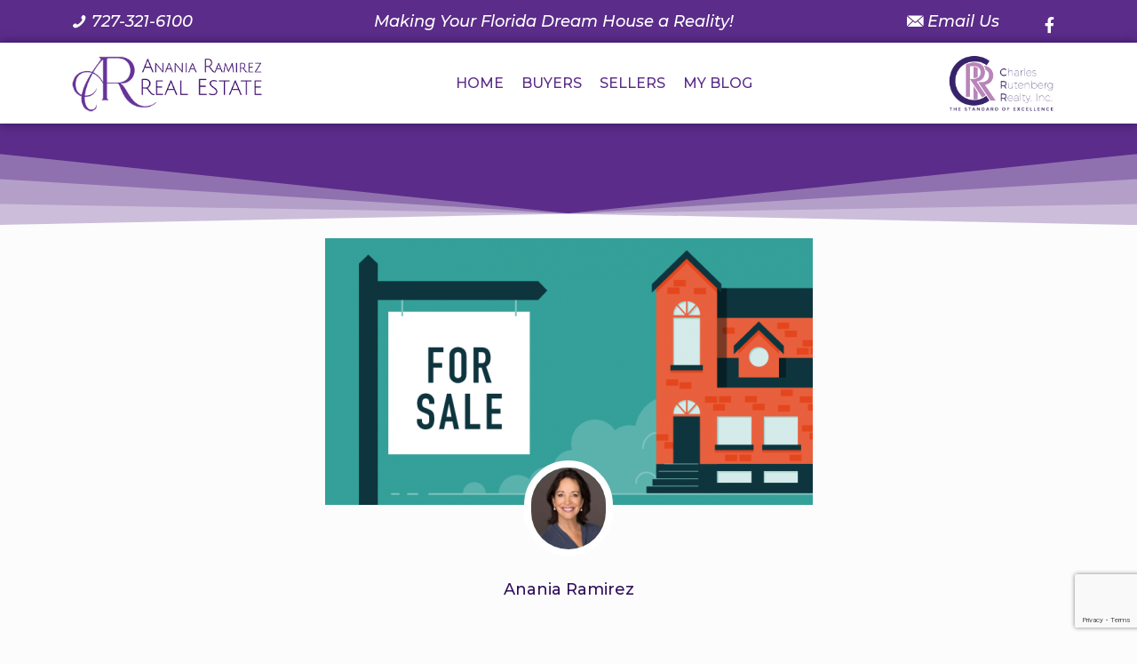

--- FILE ---
content_type: text/html; charset=UTF-8
request_url: https://ourfloridadreamhouse.com/is-right-now-the-right-time-to-sell-infographic/
body_size: 32678
content:
<!DOCTYPE html>
<html lang="en-US" prefix="og: https://ogp.me/ns#">
<head>
	<meta charset="UTF-8">
	<meta name="viewport" content="width=device-width, initial-scale=1.0, viewport-fit=cover" />		<meta name="format-detection" content="telephone=no">
<meta name="viewport" content="width=device-width, initial-scale=1, maximum-scale=1" />
<link rel="shortcut icon" href="/wp-content/uploads/2020/05/Anania-Ramirez-Realtor.jpg" type="image/x-icon" />

<!-- Search Engine Optimization by Rank Math - https://rankmath.com/ -->
<title>Anania Ramirez - Realtor ® - Is Right Now the Right Time to Sell? [INFOGRAPHIC]</title>
<meta name="description" content="Some Highlights If you’re on the fence about selling your house, now is a great time to take advantage of sky-high demand, low supply, and fierce buyer"/>
<meta name="robots" content="index, follow, max-snippet:-1, max-video-preview:-1, max-image-preview:large"/>
<link rel="canonical" href="https://ourfloridadreamhouse.com/is-right-now-the-right-time-to-sell-infographic/" />
<meta property="og:locale" content="en_US" />
<meta property="og:type" content="article" />
<meta property="og:title" content="Anania Ramirez - Realtor ® - Is Right Now the Right Time to Sell? [INFOGRAPHIC]" />
<meta property="og:description" content="Some Highlights If you’re on the fence about selling your house, now is a great time to take advantage of sky-high demand, low supply, and fierce buyer" />
<meta property="og:url" content="https://ourfloridadreamhouse.com/is-right-now-the-right-time-to-sell-infographic/" />
<meta property="og:site_name" content="Our Florida Dream House" />
<meta property="article:section" content="For Sellers" />
<meta property="og:image" content="https://ourfloridadreamhouse.com/wp-content/uploads/2021/01/20210129-KCM-Share-549x300-1.png" />
<meta property="og:image:secure_url" content="https://ourfloridadreamhouse.com/wp-content/uploads/2021/01/20210129-KCM-Share-549x300-1.png" />
<meta property="og:image:width" content="549" />
<meta property="og:image:height" content="300" />
<meta property="og:image:alt" content="Is Right Now the Right Time to Sell? [INFOGRAPHIC]" />
<meta property="og:image:type" content="image/png" />
<meta property="article:published_time" content="2021-01-29T06:01:52-05:00" />
<meta name="twitter:card" content="summary_large_image" />
<meta name="twitter:title" content="Anania Ramirez - Realtor ® - Is Right Now the Right Time to Sell? [INFOGRAPHIC]" />
<meta name="twitter:description" content="Some Highlights If you’re on the fence about selling your house, now is a great time to take advantage of sky-high demand, low supply, and fierce buyer" />
<meta name="twitter:image" content="https://ourfloridadreamhouse.com/wp-content/uploads/2021/01/20210129-KCM-Share-549x300-1.png" />
<meta name="twitter:label1" content="Written by" />
<meta name="twitter:data1" content="known" />
<meta name="twitter:label2" content="Time to read" />
<meta name="twitter:data2" content="Less than a minute" />
<script type="application/ld+json" class="rank-math-schema">{"@context":"https://schema.org","@graph":[{"@type":["Organization","Person"],"@id":"https://ourfloridadreamhouse.com/#person","name":"Known Digital Marketing","url":"https://ourfloridadreamhouse.com"},{"@type":"WebSite","@id":"https://ourfloridadreamhouse.com/#website","url":"https://ourfloridadreamhouse.com","name":"Known Digital Marketing","publisher":{"@id":"https://ourfloridadreamhouse.com/#person"},"inLanguage":"en-US"},{"@type":"ImageObject","@id":"https://ourfloridadreamhouse.com/wp-content/uploads/2021/01/20210129-KCM-Share-549x300-1.png","url":"https://ourfloridadreamhouse.com/wp-content/uploads/2021/01/20210129-KCM-Share-549x300-1.png","width":"549","height":"300","inLanguage":"en-US"},{"@type":"WebPage","@id":"https://ourfloridadreamhouse.com/is-right-now-the-right-time-to-sell-infographic/#webpage","url":"https://ourfloridadreamhouse.com/is-right-now-the-right-time-to-sell-infographic/","name":"Anania Ramirez - Realtor \u00ae - Is Right Now the Right Time to Sell? [INFOGRAPHIC]","datePublished":"2021-01-29T06:01:52-05:00","dateModified":"2021-01-29T06:01:52-05:00","isPartOf":{"@id":"https://ourfloridadreamhouse.com/#website"},"primaryImageOfPage":{"@id":"https://ourfloridadreamhouse.com/wp-content/uploads/2021/01/20210129-KCM-Share-549x300-1.png"},"inLanguage":"en-US"},{"@type":"Person","@id":"https://ourfloridadreamhouse.com/author/known/","name":"known","url":"https://ourfloridadreamhouse.com/author/known/","image":{"@type":"ImageObject","@id":"https://ourfloridadreamhouse.com/wp-content/uploads/2020/05/Anania-Ramirez-Realtor-1.jpg","url":"https://ourfloridadreamhouse.com/wp-content/uploads/2020/05/Anania-Ramirez-Realtor-1.jpg","caption":"known","inLanguage":"en-US"},"sameAs":["https://sandbox.getfoundbeknown.com"]},{"@type":"BlogPosting","headline":"Anania Ramirez - Realtor \u00ae - Is Right Now the Right Time to Sell? [INFOGRAPHIC]","datePublished":"2021-01-29T06:01:52-05:00","dateModified":"2021-01-29T06:01:52-05:00","articleSection":"For Sellers, Infographics, Move-Up Buyers","author":{"@id":"https://ourfloridadreamhouse.com/author/known/","name":"known"},"publisher":{"@id":"https://ourfloridadreamhouse.com/#person"},"description":"Some Highlights If you\u2019re on the fence about selling your house, now is a great time to take advantage of sky-high demand, low supply, and fierce buyer","name":"Anania Ramirez - Realtor \u00ae - Is Right Now the Right Time to Sell? [INFOGRAPHIC]","@id":"https://ourfloridadreamhouse.com/is-right-now-the-right-time-to-sell-infographic/#richSnippet","isPartOf":{"@id":"https://ourfloridadreamhouse.com/is-right-now-the-right-time-to-sell-infographic/#webpage"},"image":{"@id":"https://ourfloridadreamhouse.com/wp-content/uploads/2021/01/20210129-KCM-Share-549x300-1.png"},"inLanguage":"en-US","mainEntityOfPage":{"@id":"https://ourfloridadreamhouse.com/is-right-now-the-right-time-to-sell-infographic/#webpage"}}]}</script>
<!-- /Rank Math WordPress SEO plugin -->

<link rel='dns-prefetch' href='//fonts.googleapis.com' />
<link rel="alternate" type="application/rss+xml" title="Our Florida Dream House &raquo; Feed" href="https://ourfloridadreamhouse.com/feed/" />
<link rel="alternate" type="application/rss+xml" title="Our Florida Dream House &raquo; Comments Feed" href="https://ourfloridadreamhouse.com/comments/feed/" />
<link rel="alternate" title="oEmbed (JSON)" type="application/json+oembed" href="https://ourfloridadreamhouse.com/wp-json/oembed/1.0/embed?url=https%3A%2F%2Fourfloridadreamhouse.com%2Fis-right-now-the-right-time-to-sell-infographic%2F" />
<link rel="alternate" title="oEmbed (XML)" type="text/xml+oembed" href="https://ourfloridadreamhouse.com/wp-json/oembed/1.0/embed?url=https%3A%2F%2Fourfloridadreamhouse.com%2Fis-right-now-the-right-time-to-sell-infographic%2F&#038;format=xml" />
<style id='wp-img-auto-sizes-contain-inline-css' type='text/css'>
img:is([sizes=auto i],[sizes^="auto," i]){contain-intrinsic-size:3000px 1500px}
/*# sourceURL=wp-img-auto-sizes-contain-inline-css */
</style>
<style id='wp-emoji-styles-inline-css' type='text/css'>

	img.wp-smiley, img.emoji {
		display: inline !important;
		border: none !important;
		box-shadow: none !important;
		height: 1em !important;
		width: 1em !important;
		margin: 0 0.07em !important;
		vertical-align: -0.1em !important;
		background: none !important;
		padding: 0 !important;
	}
/*# sourceURL=wp-emoji-styles-inline-css */
</style>
<link rel='stylesheet' id='wp-block-library-css' href='https://ourfloridadreamhouse.com/wp-includes/css/dist/block-library/style.min.css?ver=6.9' type='text/css' media='all' />
<style id='classic-theme-styles-inline-css' type='text/css'>
/*! This file is auto-generated */
.wp-block-button__link{color:#fff;background-color:#32373c;border-radius:9999px;box-shadow:none;text-decoration:none;padding:calc(.667em + 2px) calc(1.333em + 2px);font-size:1.125em}.wp-block-file__button{background:#32373c;color:#fff;text-decoration:none}
/*# sourceURL=/wp-includes/css/classic-themes.min.css */
</style>
<link rel='stylesheet' id='gutenberg-pdfjs-style-css' href='https://ourfloridadreamhouse.com/wp-content/plugins/pdfjs-viewer-shortcode/inc/../blocks/build/style-index.css?ver=1764928173' type='text/css' media='all' />
<style id='global-styles-inline-css' type='text/css'>
:root{--wp--preset--aspect-ratio--square: 1;--wp--preset--aspect-ratio--4-3: 4/3;--wp--preset--aspect-ratio--3-4: 3/4;--wp--preset--aspect-ratio--3-2: 3/2;--wp--preset--aspect-ratio--2-3: 2/3;--wp--preset--aspect-ratio--16-9: 16/9;--wp--preset--aspect-ratio--9-16: 9/16;--wp--preset--color--black: #000000;--wp--preset--color--cyan-bluish-gray: #abb8c3;--wp--preset--color--white: #ffffff;--wp--preset--color--pale-pink: #f78da7;--wp--preset--color--vivid-red: #cf2e2e;--wp--preset--color--luminous-vivid-orange: #ff6900;--wp--preset--color--luminous-vivid-amber: #fcb900;--wp--preset--color--light-green-cyan: #7bdcb5;--wp--preset--color--vivid-green-cyan: #00d084;--wp--preset--color--pale-cyan-blue: #8ed1fc;--wp--preset--color--vivid-cyan-blue: #0693e3;--wp--preset--color--vivid-purple: #9b51e0;--wp--preset--gradient--vivid-cyan-blue-to-vivid-purple: linear-gradient(135deg,rgb(6,147,227) 0%,rgb(155,81,224) 100%);--wp--preset--gradient--light-green-cyan-to-vivid-green-cyan: linear-gradient(135deg,rgb(122,220,180) 0%,rgb(0,208,130) 100%);--wp--preset--gradient--luminous-vivid-amber-to-luminous-vivid-orange: linear-gradient(135deg,rgb(252,185,0) 0%,rgb(255,105,0) 100%);--wp--preset--gradient--luminous-vivid-orange-to-vivid-red: linear-gradient(135deg,rgb(255,105,0) 0%,rgb(207,46,46) 100%);--wp--preset--gradient--very-light-gray-to-cyan-bluish-gray: linear-gradient(135deg,rgb(238,238,238) 0%,rgb(169,184,195) 100%);--wp--preset--gradient--cool-to-warm-spectrum: linear-gradient(135deg,rgb(74,234,220) 0%,rgb(151,120,209) 20%,rgb(207,42,186) 40%,rgb(238,44,130) 60%,rgb(251,105,98) 80%,rgb(254,248,76) 100%);--wp--preset--gradient--blush-light-purple: linear-gradient(135deg,rgb(255,206,236) 0%,rgb(152,150,240) 100%);--wp--preset--gradient--blush-bordeaux: linear-gradient(135deg,rgb(254,205,165) 0%,rgb(254,45,45) 50%,rgb(107,0,62) 100%);--wp--preset--gradient--luminous-dusk: linear-gradient(135deg,rgb(255,203,112) 0%,rgb(199,81,192) 50%,rgb(65,88,208) 100%);--wp--preset--gradient--pale-ocean: linear-gradient(135deg,rgb(255,245,203) 0%,rgb(182,227,212) 50%,rgb(51,167,181) 100%);--wp--preset--gradient--electric-grass: linear-gradient(135deg,rgb(202,248,128) 0%,rgb(113,206,126) 100%);--wp--preset--gradient--midnight: linear-gradient(135deg,rgb(2,3,129) 0%,rgb(40,116,252) 100%);--wp--preset--font-size--small: 13px;--wp--preset--font-size--medium: 20px;--wp--preset--font-size--large: 36px;--wp--preset--font-size--x-large: 42px;--wp--preset--spacing--20: 0.44rem;--wp--preset--spacing--30: 0.67rem;--wp--preset--spacing--40: 1rem;--wp--preset--spacing--50: 1.5rem;--wp--preset--spacing--60: 2.25rem;--wp--preset--spacing--70: 3.38rem;--wp--preset--spacing--80: 5.06rem;--wp--preset--shadow--natural: 6px 6px 9px rgba(0, 0, 0, 0.2);--wp--preset--shadow--deep: 12px 12px 50px rgba(0, 0, 0, 0.4);--wp--preset--shadow--sharp: 6px 6px 0px rgba(0, 0, 0, 0.2);--wp--preset--shadow--outlined: 6px 6px 0px -3px rgb(255, 255, 255), 6px 6px rgb(0, 0, 0);--wp--preset--shadow--crisp: 6px 6px 0px rgb(0, 0, 0);}:where(.is-layout-flex){gap: 0.5em;}:where(.is-layout-grid){gap: 0.5em;}body .is-layout-flex{display: flex;}.is-layout-flex{flex-wrap: wrap;align-items: center;}.is-layout-flex > :is(*, div){margin: 0;}body .is-layout-grid{display: grid;}.is-layout-grid > :is(*, div){margin: 0;}:where(.wp-block-columns.is-layout-flex){gap: 2em;}:where(.wp-block-columns.is-layout-grid){gap: 2em;}:where(.wp-block-post-template.is-layout-flex){gap: 1.25em;}:where(.wp-block-post-template.is-layout-grid){gap: 1.25em;}.has-black-color{color: var(--wp--preset--color--black) !important;}.has-cyan-bluish-gray-color{color: var(--wp--preset--color--cyan-bluish-gray) !important;}.has-white-color{color: var(--wp--preset--color--white) !important;}.has-pale-pink-color{color: var(--wp--preset--color--pale-pink) !important;}.has-vivid-red-color{color: var(--wp--preset--color--vivid-red) !important;}.has-luminous-vivid-orange-color{color: var(--wp--preset--color--luminous-vivid-orange) !important;}.has-luminous-vivid-amber-color{color: var(--wp--preset--color--luminous-vivid-amber) !important;}.has-light-green-cyan-color{color: var(--wp--preset--color--light-green-cyan) !important;}.has-vivid-green-cyan-color{color: var(--wp--preset--color--vivid-green-cyan) !important;}.has-pale-cyan-blue-color{color: var(--wp--preset--color--pale-cyan-blue) !important;}.has-vivid-cyan-blue-color{color: var(--wp--preset--color--vivid-cyan-blue) !important;}.has-vivid-purple-color{color: var(--wp--preset--color--vivid-purple) !important;}.has-black-background-color{background-color: var(--wp--preset--color--black) !important;}.has-cyan-bluish-gray-background-color{background-color: var(--wp--preset--color--cyan-bluish-gray) !important;}.has-white-background-color{background-color: var(--wp--preset--color--white) !important;}.has-pale-pink-background-color{background-color: var(--wp--preset--color--pale-pink) !important;}.has-vivid-red-background-color{background-color: var(--wp--preset--color--vivid-red) !important;}.has-luminous-vivid-orange-background-color{background-color: var(--wp--preset--color--luminous-vivid-orange) !important;}.has-luminous-vivid-amber-background-color{background-color: var(--wp--preset--color--luminous-vivid-amber) !important;}.has-light-green-cyan-background-color{background-color: var(--wp--preset--color--light-green-cyan) !important;}.has-vivid-green-cyan-background-color{background-color: var(--wp--preset--color--vivid-green-cyan) !important;}.has-pale-cyan-blue-background-color{background-color: var(--wp--preset--color--pale-cyan-blue) !important;}.has-vivid-cyan-blue-background-color{background-color: var(--wp--preset--color--vivid-cyan-blue) !important;}.has-vivid-purple-background-color{background-color: var(--wp--preset--color--vivid-purple) !important;}.has-black-border-color{border-color: var(--wp--preset--color--black) !important;}.has-cyan-bluish-gray-border-color{border-color: var(--wp--preset--color--cyan-bluish-gray) !important;}.has-white-border-color{border-color: var(--wp--preset--color--white) !important;}.has-pale-pink-border-color{border-color: var(--wp--preset--color--pale-pink) !important;}.has-vivid-red-border-color{border-color: var(--wp--preset--color--vivid-red) !important;}.has-luminous-vivid-orange-border-color{border-color: var(--wp--preset--color--luminous-vivid-orange) !important;}.has-luminous-vivid-amber-border-color{border-color: var(--wp--preset--color--luminous-vivid-amber) !important;}.has-light-green-cyan-border-color{border-color: var(--wp--preset--color--light-green-cyan) !important;}.has-vivid-green-cyan-border-color{border-color: var(--wp--preset--color--vivid-green-cyan) !important;}.has-pale-cyan-blue-border-color{border-color: var(--wp--preset--color--pale-cyan-blue) !important;}.has-vivid-cyan-blue-border-color{border-color: var(--wp--preset--color--vivid-cyan-blue) !important;}.has-vivid-purple-border-color{border-color: var(--wp--preset--color--vivid-purple) !important;}.has-vivid-cyan-blue-to-vivid-purple-gradient-background{background: var(--wp--preset--gradient--vivid-cyan-blue-to-vivid-purple) !important;}.has-light-green-cyan-to-vivid-green-cyan-gradient-background{background: var(--wp--preset--gradient--light-green-cyan-to-vivid-green-cyan) !important;}.has-luminous-vivid-amber-to-luminous-vivid-orange-gradient-background{background: var(--wp--preset--gradient--luminous-vivid-amber-to-luminous-vivid-orange) !important;}.has-luminous-vivid-orange-to-vivid-red-gradient-background{background: var(--wp--preset--gradient--luminous-vivid-orange-to-vivid-red) !important;}.has-very-light-gray-to-cyan-bluish-gray-gradient-background{background: var(--wp--preset--gradient--very-light-gray-to-cyan-bluish-gray) !important;}.has-cool-to-warm-spectrum-gradient-background{background: var(--wp--preset--gradient--cool-to-warm-spectrum) !important;}.has-blush-light-purple-gradient-background{background: var(--wp--preset--gradient--blush-light-purple) !important;}.has-blush-bordeaux-gradient-background{background: var(--wp--preset--gradient--blush-bordeaux) !important;}.has-luminous-dusk-gradient-background{background: var(--wp--preset--gradient--luminous-dusk) !important;}.has-pale-ocean-gradient-background{background: var(--wp--preset--gradient--pale-ocean) !important;}.has-electric-grass-gradient-background{background: var(--wp--preset--gradient--electric-grass) !important;}.has-midnight-gradient-background{background: var(--wp--preset--gradient--midnight) !important;}.has-small-font-size{font-size: var(--wp--preset--font-size--small) !important;}.has-medium-font-size{font-size: var(--wp--preset--font-size--medium) !important;}.has-large-font-size{font-size: var(--wp--preset--font-size--large) !important;}.has-x-large-font-size{font-size: var(--wp--preset--font-size--x-large) !important;}
:where(.wp-block-post-template.is-layout-flex){gap: 1.25em;}:where(.wp-block-post-template.is-layout-grid){gap: 1.25em;}
:where(.wp-block-term-template.is-layout-flex){gap: 1.25em;}:where(.wp-block-term-template.is-layout-grid){gap: 1.25em;}
:where(.wp-block-columns.is-layout-flex){gap: 2em;}:where(.wp-block-columns.is-layout-grid){gap: 2em;}
:root :where(.wp-block-pullquote){font-size: 1.5em;line-height: 1.6;}
/*# sourceURL=global-styles-inline-css */
</style>
<link rel='stylesheet' id='ppress-frontend-css' href='https://ourfloridadreamhouse.com/wp-content/plugins/wp-user-avatar/assets/css/frontend.min.css?ver=4.16.8' type='text/css' media='all' />
<link rel='stylesheet' id='ppress-flatpickr-css' href='https://ourfloridadreamhouse.com/wp-content/plugins/wp-user-avatar/assets/flatpickr/flatpickr.min.css?ver=4.16.8' type='text/css' media='all' />
<link rel='stylesheet' id='ppress-select2-css' href='https://ourfloridadreamhouse.com/wp-content/plugins/wp-user-avatar/assets/select2/select2.min.css?ver=6.9' type='text/css' media='all' />
<link rel='stylesheet' id='mfn-be-css' href='https://ourfloridadreamhouse.com/wp-content/themes/betheme/css/be.css?ver=28.1.9' type='text/css' media='all' />
<link rel='stylesheet' id='mfn-animations-css' href='https://ourfloridadreamhouse.com/wp-content/themes/betheme/assets/animations/animations.min.css?ver=28.1.9' type='text/css' media='all' />
<link rel='stylesheet' id='mfn-font-awesome-css' href='https://ourfloridadreamhouse.com/wp-content/themes/betheme/fonts/fontawesome/fontawesome.css?ver=28.1.9' type='text/css' media='all' />
<link rel='stylesheet' id='mfn-responsive-css' href='https://ourfloridadreamhouse.com/wp-content/themes/betheme/css/responsive.css?ver=28.1.9' type='text/css' media='all' />
<link rel='stylesheet' id='mfn-fonts-css' href='https://fonts.googleapis.com/css?family=Montserrat%3A1%2C100%2C100italic%2C200%2C200italic%2C300%2C300italic%2C400%2C400italic%2C500%2C500italic%2C600%2C600italic%2C700%2C700italic%2C800%2C800italic%2C900%2C900italic&#038;display=swap&#038;ver=6.9' type='text/css' media='all' />
<link rel='stylesheet' id='swiper-css' href='https://ourfloridadreamhouse.com/wp-content/plugins/elementor/assets/lib/swiper/v8/css/swiper.min.css?ver=8.4.5' type='text/css' media='all' />
<link rel='stylesheet' id='e-swiper-css' href='https://ourfloridadreamhouse.com/wp-content/plugins/elementor/assets/css/conditionals/e-swiper.min.css?ver=3.33.3' type='text/css' media='all' />
<link rel='stylesheet' id='e-animation-fadeIn-css' href='https://ourfloridadreamhouse.com/wp-content/plugins/elementor/assets/lib/animations/styles/fadeIn.min.css?ver=3.33.3' type='text/css' media='all' />
<link rel='stylesheet' id='elementor-frontend-css' href='https://ourfloridadreamhouse.com/wp-content/plugins/elementor/assets/css/frontend.min.css?ver=3.33.3' type='text/css' media='all' />
<link rel='stylesheet' id='e-popup-css' href='https://ourfloridadreamhouse.com/wp-content/plugins/elementor-pro/assets/css/conditionals/popup.min.css?ver=3.32.1' type='text/css' media='all' />
<link rel='stylesheet' id='widget-heading-css' href='https://ourfloridadreamhouse.com/wp-content/plugins/elementor/assets/css/widget-heading.min.css?ver=3.33.3' type='text/css' media='all' />
<link rel='stylesheet' id='widget-image-css' href='https://ourfloridadreamhouse.com/wp-content/plugins/elementor/assets/css/widget-image.min.css?ver=3.33.3' type='text/css' media='all' />
<link rel='stylesheet' id='widget-nav-menu-css' href='https://ourfloridadreamhouse.com/wp-content/plugins/elementor-pro/assets/css/widget-nav-menu.min.css?ver=3.32.1' type='text/css' media='all' />
<link rel='stylesheet' id='e-sticky-css' href='https://ourfloridadreamhouse.com/wp-content/plugins/elementor-pro/assets/css/modules/sticky.min.css?ver=3.32.1' type='text/css' media='all' />
<link rel='stylesheet' id='widget-social-icons-css' href='https://ourfloridadreamhouse.com/wp-content/plugins/elementor/assets/css/widget-social-icons.min.css?ver=3.33.3' type='text/css' media='all' />
<link rel='stylesheet' id='e-apple-webkit-css' href='https://ourfloridadreamhouse.com/wp-content/plugins/elementor/assets/css/conditionals/apple-webkit.min.css?ver=3.33.3' type='text/css' media='all' />
<link rel='stylesheet' id='widget-spacer-css' href='https://ourfloridadreamhouse.com/wp-content/plugins/elementor/assets/css/widget-spacer.min.css?ver=3.33.3' type='text/css' media='all' />
<link rel='stylesheet' id='e-shapes-css' href='https://ourfloridadreamhouse.com/wp-content/plugins/elementor/assets/css/conditionals/shapes.min.css?ver=3.33.3' type='text/css' media='all' />
<link rel='stylesheet' id='widget-author-box-css' href='https://ourfloridadreamhouse.com/wp-content/plugins/elementor-pro/assets/css/widget-author-box.min.css?ver=3.32.1' type='text/css' media='all' />
<link rel='stylesheet' id='widget-share-buttons-css' href='https://ourfloridadreamhouse.com/wp-content/plugins/elementor-pro/assets/css/widget-share-buttons.min.css?ver=3.32.1' type='text/css' media='all' />
<link rel='stylesheet' id='elementor-icons-shared-0-css' href='https://ourfloridadreamhouse.com/wp-content/plugins/elementor/assets/lib/font-awesome/css/fontawesome.min.css?ver=5.15.3' type='text/css' media='all' />
<link rel='stylesheet' id='elementor-icons-fa-solid-css' href='https://ourfloridadreamhouse.com/wp-content/plugins/elementor/assets/lib/font-awesome/css/solid.min.css?ver=5.15.3' type='text/css' media='all' />
<link rel='stylesheet' id='elementor-icons-fa-brands-css' href='https://ourfloridadreamhouse.com/wp-content/plugins/elementor/assets/lib/font-awesome/css/brands.min.css?ver=5.15.3' type='text/css' media='all' />
<link rel='stylesheet' id='elementor-icons-css' href='https://ourfloridadreamhouse.com/wp-content/plugins/elementor/assets/lib/eicons/css/elementor-icons.min.css?ver=5.44.0' type='text/css' media='all' />
<link rel='stylesheet' id='elementor-post-14-css' href='https://ourfloridadreamhouse.com/wp-content/uploads/elementor/css/post-14.css?ver=1764928190' type='text/css' media='all' />
<link rel='stylesheet' id='font-awesome-5-all-css' href='https://ourfloridadreamhouse.com/wp-content/plugins/elementor/assets/lib/font-awesome/css/all.min.css?ver=3.33.3' type='text/css' media='all' />
<link rel='stylesheet' id='font-awesome-4-shim-css' href='https://ourfloridadreamhouse.com/wp-content/plugins/elementor/assets/lib/font-awesome/css/v4-shims.min.css?ver=3.33.3' type='text/css' media='all' />
<link rel='stylesheet' id='elementor-post-1618-css' href='https://ourfloridadreamhouse.com/wp-content/uploads/elementor/css/post-1618.css?ver=1764928190' type='text/css' media='all' />
<link rel='stylesheet' id='elementor-post-1613-css' href='https://ourfloridadreamhouse.com/wp-content/uploads/elementor/css/post-1613.css?ver=1764928190' type='text/css' media='all' />
<link rel='stylesheet' id='elementor-post-1608-css' href='https://ourfloridadreamhouse.com/wp-content/uploads/elementor/css/post-1608.css?ver=1764928190' type='text/css' media='all' />
<link rel='stylesheet' id='elementor-post-1603-css' href='https://ourfloridadreamhouse.com/wp-content/uploads/elementor/css/post-1603.css?ver=1764928190' type='text/css' media='all' />
<link rel='stylesheet' id='elementor-post-1576-css' href='https://ourfloridadreamhouse.com/wp-content/uploads/elementor/css/post-1576.css?ver=1764928190' type='text/css' media='all' />
<link rel='stylesheet' id='elementor-post-1566-css' href='https://ourfloridadreamhouse.com/wp-content/uploads/elementor/css/post-1566.css?ver=1764928190' type='text/css' media='all' />
<link rel='stylesheet' id='elementor-post-1558-css' href='https://ourfloridadreamhouse.com/wp-content/uploads/elementor/css/post-1558.css?ver=1764928190' type='text/css' media='all' />
<link rel='stylesheet' id='elementor-post-1547-css' href='https://ourfloridadreamhouse.com/wp-content/uploads/elementor/css/post-1547.css?ver=1764928190' type='text/css' media='all' />
<link rel='stylesheet' id='elementor-post-1534-css' href='https://ourfloridadreamhouse.com/wp-content/uploads/elementor/css/post-1534.css?ver=1764928190' type='text/css' media='all' />
<link rel='stylesheet' id='elementor-post-1516-css' href='https://ourfloridadreamhouse.com/wp-content/uploads/elementor/css/post-1516.css?ver=1764928190' type='text/css' media='all' />
<link rel='stylesheet' id='elementor-post-39-css' href='https://ourfloridadreamhouse.com/wp-content/uploads/elementor/css/post-39.css?ver=1764928190' type='text/css' media='all' />
<link rel='stylesheet' id='elementor-post-1644-css' href='https://ourfloridadreamhouse.com/wp-content/uploads/elementor/css/post-1644.css?ver=1764928190' type='text/css' media='all' />
<link rel='stylesheet' id='elementor-post-1438-css' href='https://ourfloridadreamhouse.com/wp-content/uploads/elementor/css/post-1438.css?ver=1764928255' type='text/css' media='all' />
<style id='mfn-dynamic-inline-css' type='text/css'>
html{background-color:#FCFCFC}#Wrapper,#Content,.mfn-popup .mfn-popup-content,.mfn-off-canvas-sidebar .mfn-off-canvas-content-wrapper,.mfn-cart-holder,.mfn-header-login,#Top_bar .search_wrapper,#Top_bar .top_bar_right .mfn-live-search-box,.column_livesearch .mfn-live-search-wrapper,.column_livesearch .mfn-live-search-box{background-color:#FCFCFC}.layout-boxed.mfn-bebuilder-header.mfn-ui #Wrapper .mfn-only-sample-content{background-color:#FCFCFC}body:not(.template-slider) #Header{min-height:0px}body.header-below:not(.template-slider) #Header{padding-top:0px}#Footer .widgets_wrapper{padding:70px 0}.elementor-page.elementor-default #Content .the_content .section_wrapper{max-width:100%}.elementor-page.elementor-default #Content .section.the_content{width:100%}.elementor-page.elementor-default #Content .section_wrapper .the_content_wrapper{margin-left:0;margin-right:0;width:100%}body,span.date_label,.timeline_items li h3 span,input[type="date"],input[type="text"],input[type="password"],input[type="tel"],input[type="email"],input[type="url"],textarea,select,.offer_li .title h3,.mfn-menu-item-megamenu{font-family:"Montserrat",-apple-system,BlinkMacSystemFont,"Segoe UI",Roboto,Oxygen-Sans,Ubuntu,Cantarell,"Helvetica Neue",sans-serif}.lead,.big{font-family:"Montserrat",-apple-system,BlinkMacSystemFont,"Segoe UI",Roboto,Oxygen-Sans,Ubuntu,Cantarell,"Helvetica Neue",sans-serif}#menu > ul > li > a,#overlay-menu ul li a{font-family:"Montserrat",-apple-system,BlinkMacSystemFont,"Segoe UI",Roboto,Oxygen-Sans,Ubuntu,Cantarell,"Helvetica Neue",sans-serif}#Subheader .title{font-family:"Montserrat",-apple-system,BlinkMacSystemFont,"Segoe UI",Roboto,Oxygen-Sans,Ubuntu,Cantarell,"Helvetica Neue",sans-serif}h1,h2,h3,h4,.text-logo #logo{font-family:"Montserrat",-apple-system,BlinkMacSystemFont,"Segoe UI",Roboto,Oxygen-Sans,Ubuntu,Cantarell,"Helvetica Neue",sans-serif}h5,h6{font-family:"Montserrat",-apple-system,BlinkMacSystemFont,"Segoe UI",Roboto,Oxygen-Sans,Ubuntu,Cantarell,"Helvetica Neue",sans-serif}blockquote{font-family:"Montserrat",-apple-system,BlinkMacSystemFont,"Segoe UI",Roboto,Oxygen-Sans,Ubuntu,Cantarell,"Helvetica Neue",sans-serif}.chart_box .chart .num,.counter .desc_wrapper .number-wrapper,.how_it_works .image .number,.pricing-box .plan-header .price,.quick_fact .number-wrapper,.woocommerce .product div.entry-summary .price{font-family:"Montserrat",-apple-system,BlinkMacSystemFont,"Segoe UI",Roboto,Oxygen-Sans,Ubuntu,Cantarell,"Helvetica Neue",sans-serif}body,.mfn-menu-item-megamenu{font-size:18px;line-height:28px;font-weight:400;letter-spacing:0px}.lead,.big{font-size:16px;line-height:28px;font-weight:400;letter-spacing:0px}#menu > ul > li > a,#overlay-menu ul li a{font-size:18px;font-weight:500;letter-spacing:0px}#overlay-menu ul li a{line-height:27px}#Subheader .title{font-size:30px;line-height:35px;font-weight:400;letter-spacing:1px;font-style:italic}h1,.text-logo #logo{font-size:36px;line-height:46px;font-weight:600;letter-spacing:0px}h2{font-size:30px;line-height:40px;font-weight:500;letter-spacing:0px}h3,.woocommerce ul.products li.product h3,.woocommerce #customer_login h2{font-size:24px;line-height:34px;font-weight:500;letter-spacing:0px;font-style:italic}h4,.woocommerce .woocommerce-order-details__title,.woocommerce .wc-bacs-bank-details-heading,.woocommerce .woocommerce-customer-details h2{font-size:18px;line-height:28px;font-weight:400;letter-spacing:0px;font-style:italic}h5{font-size:15px;line-height:25px;font-weight:700;letter-spacing:0px}h6{font-size:14px;line-height:25px;font-weight:400;letter-spacing:0px}#Intro .intro-title{font-size:70px;line-height:70px;font-weight:400;letter-spacing:0px}@media only screen and (min-width:768px) and (max-width:959px){body,.mfn-menu-item-megamenu{font-size:18px;line-height:28px;font-weight:400;letter-spacing:0px}.lead,.big{font-size:16px;line-height:28px;font-weight:400;letter-spacing:0px}#menu > ul > li > a,#overlay-menu ul li a{font-size:18px;font-weight:500;letter-spacing:0px}#overlay-menu ul li a{line-height:27px}#Subheader .title{font-size:30px;line-height:35px;font-weight:400;letter-spacing:1px;font-style:italic}h1,.text-logo #logo{font-size:36px;line-height:46px;font-weight:600;letter-spacing:0px}h2{font-size:30px;line-height:40px;font-weight:500;letter-spacing:0px}h3,.woocommerce ul.products li.product h3,.woocommerce #customer_login h2{font-size:24px;line-height:34px;font-weight:500;letter-spacing:0px;font-style:italic}h4,.woocommerce .woocommerce-order-details__title,.woocommerce .wc-bacs-bank-details-heading,.woocommerce .woocommerce-customer-details h2{font-size:18px;line-height:28px;font-weight:400;letter-spacing:0px;font-style:italic}h5{font-size:15px;line-height:25px;font-weight:700;letter-spacing:0px}h6{font-size:14px;line-height:25px;font-weight:400;letter-spacing:0px}#Intro .intro-title{font-size:70px;line-height:70px;font-weight:400;letter-spacing:0px}blockquote{font-size:15px}.chart_box .chart .num{font-size:45px;line-height:45px}.counter .desc_wrapper .number-wrapper{font-size:45px;line-height:45px}.counter .desc_wrapper .title{font-size:14px;line-height:18px}.faq .question .title{font-size:14px}.fancy_heading .title{font-size:38px;line-height:38px}.offer .offer_li .desc_wrapper .title h3{font-size:32px;line-height:32px}.offer_thumb_ul li.offer_thumb_li .desc_wrapper .title h3{font-size:32px;line-height:32px}.pricing-box .plan-header h2{font-size:27px;line-height:27px}.pricing-box .plan-header .price > span{font-size:40px;line-height:40px}.pricing-box .plan-header .price sup.currency{font-size:18px;line-height:18px}.pricing-box .plan-header .price sup.period{font-size:14px;line-height:14px}.quick_fact .number-wrapper{font-size:80px;line-height:80px}.trailer_box .desc h2{font-size:27px;line-height:27px}.widget > h3{font-size:17px;line-height:20px}}@media only screen and (min-width:480px) and (max-width:767px){body,.mfn-menu-item-megamenu{font-size:18px;line-height:28px;font-weight:400;letter-spacing:0px}.lead,.big{font-size:16px;line-height:28px;font-weight:400;letter-spacing:0px}#menu > ul > li > a,#overlay-menu ul li a{font-size:18px;font-weight:500;letter-spacing:0px}#overlay-menu ul li a{line-height:27px}#Subheader .title{font-size:30px;line-height:35px;font-weight:400;letter-spacing:1px;font-style:italic}h1,.text-logo #logo{font-size:36px;line-height:46px;font-weight:600;letter-spacing:0px}h2{font-size:30px;line-height:40px;font-weight:500;letter-spacing:0px}h3,.woocommerce ul.products li.product h3,.woocommerce #customer_login h2{font-size:24px;line-height:34px;font-weight:500;letter-spacing:0px;font-style:italic}h4,.woocommerce .woocommerce-order-details__title,.woocommerce .wc-bacs-bank-details-heading,.woocommerce .woocommerce-customer-details h2{font-size:18px;line-height:28px;font-weight:400;letter-spacing:0px;font-style:italic}h5{font-size:15px;line-height:25px;font-weight:700;letter-spacing:0px}h6{font-size:14px;line-height:25px;font-weight:400;letter-spacing:0px}#Intro .intro-title{font-size:70px;line-height:70px;font-weight:400;letter-spacing:0px}blockquote{font-size:14px}.chart_box .chart .num{font-size:40px;line-height:40px}.counter .desc_wrapper .number-wrapper{font-size:40px;line-height:40px}.counter .desc_wrapper .title{font-size:13px;line-height:16px}.faq .question .title{font-size:13px}.fancy_heading .title{font-size:34px;line-height:34px}.offer .offer_li .desc_wrapper .title h3{font-size:28px;line-height:28px}.offer_thumb_ul li.offer_thumb_li .desc_wrapper .title h3{font-size:28px;line-height:28px}.pricing-box .plan-header h2{font-size:24px;line-height:24px}.pricing-box .plan-header .price > span{font-size:34px;line-height:34px}.pricing-box .plan-header .price sup.currency{font-size:16px;line-height:16px}.pricing-box .plan-header .price sup.period{font-size:13px;line-height:13px}.quick_fact .number-wrapper{font-size:70px;line-height:70px}.trailer_box .desc h2{font-size:24px;line-height:24px}.widget > h3{font-size:16px;line-height:19px}}@media only screen and (max-width:479px){body,.mfn-menu-item-megamenu{font-size:18px;line-height:28px;font-weight:400;letter-spacing:0px}.lead,.big{font-size:16px;line-height:28px;font-weight:400;letter-spacing:0px}#menu > ul > li > a,#overlay-menu ul li a{font-size:18px;font-weight:500;letter-spacing:0px}#overlay-menu ul li a{line-height:27px}#Subheader .title{font-size:30px;line-height:35px;font-weight:400;letter-spacing:1px;font-style:italic}h1,.text-logo #logo{font-size:36px;line-height:46px;font-weight:600;letter-spacing:0px}h2{font-size:30px;line-height:40px;font-weight:500;letter-spacing:0px}h3,.woocommerce ul.products li.product h3,.woocommerce #customer_login h2{font-size:24px;line-height:34px;font-weight:500;letter-spacing:0px;font-style:italic}h4,.woocommerce .woocommerce-order-details__title,.woocommerce .wc-bacs-bank-details-heading,.woocommerce .woocommerce-customer-details h2{font-size:18px;line-height:28px;font-weight:400;letter-spacing:0px;font-style:italic}h5{font-size:15px;line-height:25px;font-weight:700;letter-spacing:0px}h6{font-size:14px;line-height:25px;font-weight:400;letter-spacing:0px}#Intro .intro-title{font-size:70px;line-height:70px;font-weight:400;letter-spacing:0px}blockquote{font-size:13px}.chart_box .chart .num{font-size:35px;line-height:35px}.counter .desc_wrapper .number-wrapper{font-size:35px;line-height:35px}.counter .desc_wrapper .title{font-size:13px;line-height:26px}.faq .question .title{font-size:13px}.fancy_heading .title{font-size:30px;line-height:30px}.offer .offer_li .desc_wrapper .title h3{font-size:26px;line-height:26px}.offer_thumb_ul li.offer_thumb_li .desc_wrapper .title h3{font-size:26px;line-height:26px}.pricing-box .plan-header h2{font-size:21px;line-height:21px}.pricing-box .plan-header .price > span{font-size:32px;line-height:32px}.pricing-box .plan-header .price sup.currency{font-size:14px;line-height:14px}.pricing-box .plan-header .price sup.period{font-size:13px;line-height:13px}.quick_fact .number-wrapper{font-size:60px;line-height:60px}.trailer_box .desc h2{font-size:21px;line-height:21px}.widget > h3{font-size:15px;line-height:18px}}.with_aside .sidebar.columns{width:23%}.with_aside .sections_group{width:77%}.aside_both .sidebar.columns{width:18%}.aside_both .sidebar.sidebar-1{margin-left:-82%}.aside_both .sections_group{width:64%;margin-left:18%}@media only screen and (min-width:1240px){#Wrapper,.with_aside .content_wrapper{max-width:1240px}body.layout-boxed.mfn-header-scrolled .mfn-header-tmpl.mfn-sticky-layout-width{max-width:1240px;left:0;right:0;margin-left:auto;margin-right:auto}body.layout-boxed:not(.mfn-header-scrolled) .mfn-header-tmpl.mfn-header-layout-width,body.layout-boxed .mfn-header-tmpl.mfn-header-layout-width:not(.mfn-hasSticky){max-width:1240px;left:0;right:0;margin-left:auto;margin-right:auto}body.layout-boxed.mfn-bebuilder-header.mfn-ui .mfn-only-sample-content{max-width:1240px;margin-left:auto;margin-right:auto}.section_wrapper,.container{max-width:1220px}.layout-boxed.header-boxed #Top_bar.is-sticky{max-width:1240px}}@media only screen and (max-width:767px){#Wrapper{max-width:calc(100% - 67px)}.content_wrapper .section_wrapper,.container,.four.columns .widget-area{max-width:550px !important;padding-left:33px;padding-right:33px}}body{--mfn-button-font-family:inherit;--mfn-button-font-size:18px;--mfn-button-font-weight:400;--mfn-button-font-style:inherit;--mfn-button-letter-spacing:0px;--mfn-button-padding:16px 20px 16px 20px;--mfn-button-border-width:0px;--mfn-button-border-radius:0px;--mfn-button-gap:10px;--mfn-button-transition:0.2s;--mfn-button-color:#747474;--mfn-button-color-hover:#747474;--mfn-button-bg:#f7f7f7;--mfn-button-bg-hover:#eaeaea;--mfn-button-border-color:transparent;--mfn-button-border-color-hover:transparent;--mfn-button-icon-color:#747474;--mfn-button-icon-color-hover:#747474;--mfn-button-box-shadow:unset;--mfn-button-theme-color:#ffffff;--mfn-button-theme-color-hover:#ffffff;--mfn-button-theme-bg:#0095eb;--mfn-button-theme-bg-hover:#0088de;--mfn-button-theme-border-color:transparent;--mfn-button-theme-border-color-hover:transparent;--mfn-button-theme-icon-color:#ffffff;--mfn-button-theme-icon-color-hover:#ffffff;--mfn-button-theme-box-shadow:unset;--mfn-button-shop-color:#ffffff;--mfn-button-shop-color-hover:#ffffff;--mfn-button-shop-bg:#0095eb;--mfn-button-shop-bg-hover:#0088de;--mfn-button-shop-border-color:transparent;--mfn-button-shop-border-color-hover:transparent;--mfn-button-shop-icon-color:#626262;--mfn-button-shop-icon-color-hover:#626262;--mfn-button-shop-box-shadow:unset;--mfn-button-action-color:#747474;--mfn-button-action-color-hover:#747474;--mfn-button-action-bg:#f7f7f7;--mfn-button-action-bg-hover:#eaeaea;--mfn-button-action-border-color:transparent;--mfn-button-action-border-color-hover:transparent;--mfn-button-action-icon-color:#747474;--mfn-button-action-icon-color-hover:#747474;--mfn-button-action-box-shadow:unset}@media only screen and (max-width:959px){body{}}@media only screen and (max-width:768px){body{}}.mfn-cookies,.mfn-cookies-reopen{--mfn-gdpr2-container-text-color:#626262;--mfn-gdpr2-container-strong-color:#07070a;--mfn-gdpr2-container-bg:#ffffff;--mfn-gdpr2-container-overlay:rgba(25,37,48,0.6);--mfn-gdpr2-details-box-bg:#fbfbfb;--mfn-gdpr2-details-switch-bg:#00032a;--mfn-gdpr2-details-switch-bg-active:#5acb65;--mfn-gdpr2-tabs-text-color:#07070a;--mfn-gdpr2-tabs-text-color-active:#0089f7;--mfn-gdpr2-tabs-border:rgba(8,8,14,0.1);--mfn-gdpr2-buttons-box-bg:#fbfbfb;--mfn-gdpr2-reopen-background:#fff;--mfn-gdpr2-reopen-color:#222}#Top_bar #logo,.header-fixed #Top_bar #logo,.header-plain #Top_bar #logo,.header-transparent #Top_bar #logo{height:60px;line-height:60px;padding:15px 0}.logo-overflow #Top_bar:not(.is-sticky) .logo{height:90px}#Top_bar .menu > li > a{padding:15px 0}.menu-highlight:not(.header-creative) #Top_bar .menu > li > a{margin:20px 0}.header-plain:not(.menu-highlight) #Top_bar .menu > li > a span:not(.description){line-height:90px}.header-fixed #Top_bar .menu > li > a{padding:30px 0}@media only screen and (max-width:767px){.mobile-header-mini #Top_bar #logo{height:50px!important;line-height:50px!important;margin:5px 0}}#Top_bar #logo img.svg{width:100px}.image_frame,.wp-caption{border-width:0px}.alert{border-radius:0px}#Top_bar .top_bar_right .top-bar-right-input input{width:200px}.mfn-live-search-box .mfn-live-search-list{max-height:300px}#Side_slide{right:-250px;width:250px}#Side_slide.left{left:-250px}.blog-teaser li .desc-wrapper .desc{background-position-y:-1px}.mfn-free-delivery-info{--mfn-free-delivery-bar:#0095eb;--mfn-free-delivery-bg:rgba(0,0,0,0.1);--mfn-free-delivery-achieved:#0095eb}#back_to_top i{color:#65666C}@media only screen and ( max-width:767px ){}@media only screen and (min-width:1240px){body:not(.header-simple) #Top_bar #menu{display:block!important}.tr-menu #Top_bar #menu{background:none!important}#Top_bar .menu > li > ul.mfn-megamenu > li{float:left}#Top_bar .menu > li > ul.mfn-megamenu > li.mfn-megamenu-cols-1{width:100%}#Top_bar .menu > li > ul.mfn-megamenu > li.mfn-megamenu-cols-2{width:50%}#Top_bar .menu > li > ul.mfn-megamenu > li.mfn-megamenu-cols-3{width:33.33%}#Top_bar .menu > li > ul.mfn-megamenu > li.mfn-megamenu-cols-4{width:25%}#Top_bar .menu > li > ul.mfn-megamenu > li.mfn-megamenu-cols-5{width:20%}#Top_bar .menu > li > ul.mfn-megamenu > li.mfn-megamenu-cols-6{width:16.66%}#Top_bar .menu > li > ul.mfn-megamenu > li > ul{display:block!important;position:inherit;left:auto;top:auto;border-width:0 1px 0 0}#Top_bar .menu > li > ul.mfn-megamenu > li:last-child > ul{border:0}#Top_bar .menu > li > ul.mfn-megamenu > li > ul li{width:auto}#Top_bar .menu > li > ul.mfn-megamenu a.mfn-megamenu-title{text-transform:uppercase;font-weight:400;background:none}#Top_bar .menu > li > ul.mfn-megamenu a .menu-arrow{display:none}.menuo-right #Top_bar .menu > li > ul.mfn-megamenu{left:0;width:98%!important;margin:0 1%;padding:20px 0}.menuo-right #Top_bar .menu > li > ul.mfn-megamenu-bg{box-sizing:border-box}#Top_bar .menu > li > ul.mfn-megamenu-bg{padding:20px 166px 20px 20px;background-repeat:no-repeat;background-position:right bottom}.rtl #Top_bar .menu > li > ul.mfn-megamenu-bg{padding-left:166px;padding-right:20px;background-position:left bottom}#Top_bar .menu > li > ul.mfn-megamenu-bg > li{background:none}#Top_bar .menu > li > ul.mfn-megamenu-bg > li a{border:none}#Top_bar .menu > li > ul.mfn-megamenu-bg > li > ul{background:none!important;-webkit-box-shadow:0 0 0 0;-moz-box-shadow:0 0 0 0;box-shadow:0 0 0 0}.mm-vertical #Top_bar .container{position:relative}.mm-vertical #Top_bar .top_bar_left{position:static}.mm-vertical #Top_bar .menu > li ul{box-shadow:0 0 0 0 transparent!important;background-image:none}.mm-vertical #Top_bar .menu > li > ul.mfn-megamenu{padding:20px 0}.mm-vertical.header-plain #Top_bar .menu > li > ul.mfn-megamenu{width:100%!important;margin:0}.mm-vertical #Top_bar .menu > li > ul.mfn-megamenu > li{display:table-cell;float:none!important;width:10%;padding:0 15px;border-right:1px solid rgba(0,0,0,0.05)}.mm-vertical #Top_bar .menu > li > ul.mfn-megamenu > li:last-child{border-right-width:0}.mm-vertical #Top_bar .menu > li > ul.mfn-megamenu > li.hide-border{border-right-width:0}.mm-vertical #Top_bar .menu > li > ul.mfn-megamenu > li a{border-bottom-width:0;padding:9px 15px;line-height:120%}.mm-vertical #Top_bar .menu > li > ul.mfn-megamenu a.mfn-megamenu-title{font-weight:700}.rtl .mm-vertical #Top_bar .menu > li > ul.mfn-megamenu > li:first-child{border-right-width:0}.rtl .mm-vertical #Top_bar .menu > li > ul.mfn-megamenu > li:last-child{border-right-width:1px}body.header-shop #Top_bar #menu{display:flex!important;background-color:transparent}.header-shop #Top_bar.is-sticky .top_bar_row_second{display:none}.header-plain:not(.menuo-right) #Header .top_bar_left{width:auto!important}.header-stack.header-center #Top_bar #menu{display:inline-block!important}.header-simple #Top_bar #menu{display:none;height:auto;width:300px;bottom:auto;top:100%;right:1px;position:absolute;margin:0}.header-simple #Header a.responsive-menu-toggle{display:block;right:10px}.header-simple #Top_bar #menu > ul{width:100%;float:left}.header-simple #Top_bar #menu ul li{width:100%;padding-bottom:0;border-right:0;position:relative}.header-simple #Top_bar #menu ul li a{padding:0 20px;margin:0;display:block;height:auto;line-height:normal;border:none}.header-simple #Top_bar #menu ul li a:not(.menu-toggle):after{display:none}.header-simple #Top_bar #menu ul li a span{border:none;line-height:44px;display:inline;padding:0}.header-simple #Top_bar #menu ul li.submenu .menu-toggle{display:block;position:absolute;right:0;top:0;width:44px;height:44px;line-height:44px;font-size:30px;font-weight:300;text-align:center;cursor:pointer;color:#444;opacity:0.33;transform:unset}.header-simple #Top_bar #menu ul li.submenu .menu-toggle:after{content:"+";position:static}.header-simple #Top_bar #menu ul li.hover > .menu-toggle:after{content:"-"}.header-simple #Top_bar #menu ul li.hover a{border-bottom:0}.header-simple #Top_bar #menu ul.mfn-megamenu li .menu-toggle{display:none}.header-simple #Top_bar #menu ul li ul{position:relative!important;left:0!important;top:0;padding:0;margin:0!important;width:auto!important;background-image:none}.header-simple #Top_bar #menu ul li ul li{width:100%!important;display:block;padding:0}.header-simple #Top_bar #menu ul li ul li a{padding:0 20px 0 30px}.header-simple #Top_bar #menu ul li ul li a .menu-arrow{display:none}.header-simple #Top_bar #menu ul li ul li a span{padding:0}.header-simple #Top_bar #menu ul li ul li a span:after{display:none!important}.header-simple #Top_bar .menu > li > ul.mfn-megamenu a.mfn-megamenu-title{text-transform:uppercase;font-weight:400}.header-simple #Top_bar .menu > li > ul.mfn-megamenu > li > ul{display:block!important;position:inherit;left:auto;top:auto}.header-simple #Top_bar #menu ul li ul li ul{border-left:0!important;padding:0;top:0}.header-simple #Top_bar #menu ul li ul li ul li a{padding:0 20px 0 40px}.rtl.header-simple #Top_bar #menu{left:1px;right:auto}.rtl.header-simple #Top_bar a.responsive-menu-toggle{left:10px;right:auto}.rtl.header-simple #Top_bar #menu ul li.submenu .menu-toggle{left:0;right:auto}.rtl.header-simple #Top_bar #menu ul li ul{left:auto!important;right:0!important}.rtl.header-simple #Top_bar #menu ul li ul li a{padding:0 30px 0 20px}.rtl.header-simple #Top_bar #menu ul li ul li ul li a{padding:0 40px 0 20px}.menu-highlight #Top_bar .menu > li{margin:0 2px}.menu-highlight:not(.header-creative) #Top_bar .menu > li > a{padding:0;-webkit-border-radius:5px;border-radius:5px}.menu-highlight #Top_bar .menu > li > a:after{display:none}.menu-highlight #Top_bar .menu > li > a span:not(.description){line-height:50px}.menu-highlight #Top_bar .menu > li > a span.description{display:none}.menu-highlight.header-stack #Top_bar .menu > li > a{margin:10px 0!important}.menu-highlight.header-stack #Top_bar .menu > li > a span:not(.description){line-height:40px}.menu-highlight.header-simple #Top_bar #menu ul li,.menu-highlight.header-creative #Top_bar #menu ul li{margin:0}.menu-highlight.header-simple #Top_bar #menu ul li > a,.menu-highlight.header-creative #Top_bar #menu ul li > a{-webkit-border-radius:0;border-radius:0}.menu-highlight:not(.header-fixed):not(.header-simple) #Top_bar.is-sticky .menu > li > a{margin:10px 0!important;padding:5px 0!important}.menu-highlight:not(.header-fixed):not(.header-simple) #Top_bar.is-sticky .menu > li > a span{line-height:30px!important}.header-modern.menu-highlight.menuo-right .menu_wrapper{margin-right:20px}.menu-line-below #Top_bar .menu > li > a:not(.menu-toggle):after{top:auto;bottom:-4px}.menu-line-below #Top_bar.is-sticky .menu > li > a:not(.menu-toggle):after{top:auto;bottom:-4px}.menu-line-below-80 #Top_bar:not(.is-sticky) .menu > li > a:not(.menu-toggle):after{height:4px;left:10%;top:50%;margin-top:20px;width:80%}.menu-line-below-80-1 #Top_bar:not(.is-sticky) .menu > li > a:not(.menu-toggle):after{height:1px;left:10%;top:50%;margin-top:20px;width:80%}.menu-link-color #Top_bar .menu > li > a:not(.menu-toggle):after{display:none!important}.menu-arrow-top #Top_bar .menu > li > a:after{background:none repeat scroll 0 0 rgba(0,0,0,0)!important;border-color:#ccc transparent transparent;border-style:solid;border-width:7px 7px 0;display:block;height:0;left:50%;margin-left:-7px;top:0!important;width:0}.menu-arrow-top #Top_bar.is-sticky .menu > li > a:after{top:0!important}.menu-arrow-bottom #Top_bar .menu > li > a:after{background:none!important;border-color:transparent transparent #ccc;border-style:solid;border-width:0 7px 7px;display:block;height:0;left:50%;margin-left:-7px;top:auto;bottom:0;width:0}.menu-arrow-bottom #Top_bar.is-sticky .menu > li > a:after{top:auto;bottom:0}.menuo-no-borders #Top_bar .menu > li > a span{border-width:0!important}.menuo-no-borders #Header_creative #Top_bar .menu > li > a span{border-bottom-width:0}.menuo-no-borders.header-plain #Top_bar a#header_cart,.menuo-no-borders.header-plain #Top_bar a#search_button,.menuo-no-borders.header-plain #Top_bar .wpml-languages,.menuo-no-borders.header-plain #Top_bar a.action_button{border-width:0}.menuo-right #Top_bar .menu_wrapper{float:right}.menuo-right.header-stack:not(.header-center) #Top_bar .menu_wrapper{margin-right:150px}body.header-creative{padding-left:50px}body.header-creative.header-open{padding-left:250px}body.error404,body.under-construction,body.elementor-maintenance-mode,body.template-blank,body.under-construction.header-rtl.header-creative.header-open{padding-left:0!important;padding-right:0!important}.header-creative.footer-fixed #Footer,.header-creative.footer-sliding #Footer,.header-creative.footer-stick #Footer.is-sticky{box-sizing:border-box;padding-left:50px}.header-open.footer-fixed #Footer,.header-open.footer-sliding #Footer,.header-creative.footer-stick #Footer.is-sticky{padding-left:250px}.header-rtl.header-creative.footer-fixed #Footer,.header-rtl.header-creative.footer-sliding #Footer,.header-rtl.header-creative.footer-stick #Footer.is-sticky{padding-left:0;padding-right:50px}.header-rtl.header-open.footer-fixed #Footer,.header-rtl.header-open.footer-sliding #Footer,.header-rtl.header-creative.footer-stick #Footer.is-sticky{padding-right:250px}#Header_creative{background-color:#fff;position:fixed;width:250px;height:100%;left:-200px;top:0;z-index:9002;-webkit-box-shadow:2px 0 4px 2px rgba(0,0,0,.15);box-shadow:2px 0 4px 2px rgba(0,0,0,.15)}#Header_creative .container{width:100%}#Header_creative .creative-wrapper{opacity:0;margin-right:50px}#Header_creative a.creative-menu-toggle{display:block;width:34px;height:34px;line-height:34px;font-size:22px;text-align:center;position:absolute;top:10px;right:8px;border-radius:3px}.admin-bar #Header_creative a.creative-menu-toggle{top:42px}#Header_creative #Top_bar{position:static;width:100%}#Header_creative #Top_bar .top_bar_left{width:100%!important;float:none}#Header_creative #Top_bar .logo{float:none;text-align:center;margin:15px 0}#Header_creative #Top_bar #menu{background-color:transparent}#Header_creative #Top_bar .menu_wrapper{float:none;margin:0 0 30px}#Header_creative #Top_bar .menu > li{width:100%;float:none;position:relative}#Header_creative #Top_bar .menu > li > a{padding:0;text-align:center}#Header_creative #Top_bar .menu > li > a:after{display:none}#Header_creative #Top_bar .menu > li > a span{border-right:0;border-bottom-width:1px;line-height:38px}#Header_creative #Top_bar .menu li ul{left:100%;right:auto;top:0;box-shadow:2px 2px 2px 0 rgba(0,0,0,0.03);-webkit-box-shadow:2px 2px 2px 0 rgba(0,0,0,0.03)}#Header_creative #Top_bar .menu > li > ul.mfn-megamenu{margin:0;width:700px!important}#Header_creative #Top_bar .menu > li > ul.mfn-megamenu > li > ul{left:0}#Header_creative #Top_bar .menu li ul li a{padding-top:9px;padding-bottom:8px}#Header_creative #Top_bar .menu li ul li ul{top:0}#Header_creative #Top_bar .menu > li > a span.description{display:block;font-size:13px;line-height:28px!important;clear:both}.menuo-arrows #Top_bar .menu > li.submenu > a > span:after{content:unset!important}#Header_creative #Top_bar .top_bar_right{width:100%!important;float:left;height:auto;margin-bottom:35px;text-align:center;padding:0 20px;top:0;-webkit-box-sizing:border-box;-moz-box-sizing:border-box;box-sizing:border-box}#Header_creative #Top_bar .top_bar_right:before{content:none}#Header_creative #Top_bar .top_bar_right .top_bar_right_wrapper{flex-wrap:wrap;justify-content:center}#Header_creative #Top_bar .top_bar_right .top-bar-right-icon,#Header_creative #Top_bar .top_bar_right .wpml-languages,#Header_creative #Top_bar .top_bar_right .top-bar-right-button,#Header_creative #Top_bar .top_bar_right .top-bar-right-input{min-height:30px;margin:5px}#Header_creative #Top_bar .search_wrapper{left:100%;top:auto}#Header_creative #Top_bar .banner_wrapper{display:block;text-align:center}#Header_creative #Top_bar .banner_wrapper img{max-width:100%;height:auto;display:inline-block}#Header_creative #Action_bar{display:none;position:absolute;bottom:0;top:auto;clear:both;padding:0 20px;box-sizing:border-box}#Header_creative #Action_bar .contact_details{width:100%;text-align:center;margin-bottom:20px}#Header_creative #Action_bar .contact_details li{padding:0}#Header_creative #Action_bar .social{float:none;text-align:center;padding:5px 0 15px}#Header_creative #Action_bar .social li{margin-bottom:2px}#Header_creative #Action_bar .social-menu{float:none;text-align:center}#Header_creative #Action_bar .social-menu li{border-color:rgba(0,0,0,.1)}#Header_creative .social li a{color:rgba(0,0,0,.5)}#Header_creative .social li a:hover{color:#000}#Header_creative .creative-social{position:absolute;bottom:10px;right:0;width:50px}#Header_creative .creative-social li{display:block;float:none;width:100%;text-align:center;margin-bottom:5px}.header-creative .fixed-nav.fixed-nav-prev{margin-left:50px}.header-creative.header-open .fixed-nav.fixed-nav-prev{margin-left:250px}.menuo-last #Header_creative #Top_bar .menu li.last ul{top:auto;bottom:0}.header-open #Header_creative{left:0}.header-open #Header_creative .creative-wrapper{opacity:1;margin:0!important}.header-open #Header_creative .creative-menu-toggle,.header-open #Header_creative .creative-social{display:none}.header-open #Header_creative #Action_bar{display:block}body.header-rtl.header-creative{padding-left:0;padding-right:50px}.header-rtl #Header_creative{left:auto;right:-200px}.header-rtl #Header_creative .creative-wrapper{margin-left:50px;margin-right:0}.header-rtl #Header_creative a.creative-menu-toggle{left:8px;right:auto}.header-rtl #Header_creative .creative-social{left:0;right:auto}.header-rtl #Footer #back_to_top.sticky{right:125px}.header-rtl #popup_contact{right:70px}.header-rtl #Header_creative #Top_bar .menu li ul{left:auto;right:100%}.header-rtl #Header_creative #Top_bar .search_wrapper{left:auto;right:100%}.header-rtl .fixed-nav.fixed-nav-prev{margin-left:0!important}.header-rtl .fixed-nav.fixed-nav-next{margin-right:50px}body.header-rtl.header-creative.header-open{padding-left:0;padding-right:250px!important}.header-rtl.header-open #Header_creative{left:auto;right:0}.header-rtl.header-open #Footer #back_to_top.sticky{right:325px}.header-rtl.header-open #popup_contact{right:270px}.header-rtl.header-open .fixed-nav.fixed-nav-next{margin-right:250px}#Header_creative.active{left:-1px}.header-rtl #Header_creative.active{left:auto;right:-1px}#Header_creative.active .creative-wrapper{opacity:1;margin:0}.header-creative .vc_row[data-vc-full-width]{padding-left:50px}.header-creative.header-open .vc_row[data-vc-full-width]{padding-left:250px}.header-open .vc_parallax .vc_parallax-inner{left:auto;width:calc(100% - 250px)}.header-open.header-rtl .vc_parallax .vc_parallax-inner{left:0;right:auto}#Header_creative.scroll{height:100%;overflow-y:auto}#Header_creative.scroll:not(.dropdown) .menu li ul{display:none!important}#Header_creative.scroll #Action_bar{position:static}#Header_creative.dropdown{outline:none}#Header_creative.dropdown #Top_bar .menu_wrapper{float:left;width:100%}#Header_creative.dropdown #Top_bar #menu ul li{position:relative;float:left}#Header_creative.dropdown #Top_bar #menu ul li a:not(.menu-toggle):after{display:none}#Header_creative.dropdown #Top_bar #menu ul li a span{line-height:38px;padding:0}#Header_creative.dropdown #Top_bar #menu ul li.submenu .menu-toggle{display:block;position:absolute;right:0;top:0;width:38px;height:38px;line-height:38px;font-size:26px;font-weight:300;text-align:center;cursor:pointer;color:#444;opacity:0.33;z-index:203}#Header_creative.dropdown #Top_bar #menu ul li.submenu .menu-toggle:after{content:"+";position:static}#Header_creative.dropdown #Top_bar #menu ul li.hover > .menu-toggle:after{content:"-"}#Header_creative.dropdown #Top_bar #menu ul.sub-menu li:not(:last-of-type) a{border-bottom:0}#Header_creative.dropdown #Top_bar #menu ul.mfn-megamenu li .menu-toggle{display:none}#Header_creative.dropdown #Top_bar #menu ul li ul{position:relative!important;left:0!important;top:0;padding:0;margin-left:0!important;width:auto!important;background-image:none}#Header_creative.dropdown #Top_bar #menu ul li ul li{width:100%!important}#Header_creative.dropdown #Top_bar #menu ul li ul li a{padding:0 10px;text-align:center}#Header_creative.dropdown #Top_bar #menu ul li ul li a .menu-arrow{display:none}#Header_creative.dropdown #Top_bar #menu ul li ul li a span{padding:0}#Header_creative.dropdown #Top_bar #menu ul li ul li a span:after{display:none!important}#Header_creative.dropdown #Top_bar .menu > li > ul.mfn-megamenu a.mfn-megamenu-title{text-transform:uppercase;font-weight:400}#Header_creative.dropdown #Top_bar .menu > li > ul.mfn-megamenu > li > ul{display:block!important;position:inherit;left:auto;top:auto}#Header_creative.dropdown #Top_bar #menu ul li ul li ul{border-left:0!important;padding:0;top:0}#Header_creative{transition:left .5s ease-in-out,right .5s ease-in-out}#Header_creative .creative-wrapper{transition:opacity .5s ease-in-out,margin 0s ease-in-out .5s}#Header_creative.active .creative-wrapper{transition:opacity .5s ease-in-out,margin 0s ease-in-out}}@media only screen and (min-width:1240px){#Top_bar.is-sticky{position:fixed!important;width:100%;left:0;top:-60px;height:60px;z-index:701;background:#fff;opacity:.97;-webkit-box-shadow:0 2px 5px 0 rgba(0,0,0,0.1);-moz-box-shadow:0 2px 5px 0 rgba(0,0,0,0.1);box-shadow:0 2px 5px 0 rgba(0,0,0,0.1)}.layout-boxed.header-boxed #Top_bar.is-sticky{left:50%;-webkit-transform:translateX(-50%);transform:translateX(-50%)}#Top_bar.is-sticky .top_bar_left,#Top_bar.is-sticky .top_bar_right,#Top_bar.is-sticky .top_bar_right:before{background:none;box-shadow:unset}#Top_bar.is-sticky .logo{width:auto;margin:0 30px 0 20px;padding:0}#Top_bar.is-sticky #logo,#Top_bar.is-sticky .custom-logo-link{padding:5px 0!important;height:50px!important;line-height:50px!important}.logo-no-sticky-padding #Top_bar.is-sticky #logo{height:60px!important;line-height:60px!important}#Top_bar.is-sticky #logo img.logo-main{display:none}#Top_bar.is-sticky #logo img.logo-sticky{display:inline;max-height:35px}.logo-sticky-width-auto #Top_bar.is-sticky #logo img.logo-sticky{width:auto}#Top_bar.is-sticky .menu_wrapper{clear:none}#Top_bar.is-sticky .menu_wrapper .menu > li > a{padding:15px 0}#Top_bar.is-sticky .menu > li > a,#Top_bar.is-sticky .menu > li > a span{line-height:30px}#Top_bar.is-sticky .menu > li > a:after{top:auto;bottom:-4px}#Top_bar.is-sticky .menu > li > a span.description{display:none}#Top_bar.is-sticky .secondary_menu_wrapper,#Top_bar.is-sticky .banner_wrapper{display:none}.header-overlay #Top_bar.is-sticky{display:none}.sticky-dark #Top_bar.is-sticky,.sticky-dark #Top_bar.is-sticky #menu{background:rgba(0,0,0,.8)}.sticky-dark #Top_bar.is-sticky .menu > li:not(.current-menu-item) > a{color:#fff}.sticky-dark #Top_bar.is-sticky .top_bar_right .top-bar-right-icon{color:rgba(255,255,255,.9)}.sticky-dark #Top_bar.is-sticky .top_bar_right .top-bar-right-icon svg .path{stroke:rgba(255,255,255,.9)}.sticky-dark #Top_bar.is-sticky .wpml-languages a.active,.sticky-dark #Top_bar.is-sticky .wpml-languages ul.wpml-lang-dropdown{background:rgba(0,0,0,0.1);border-color:rgba(0,0,0,0.1)}.sticky-white #Top_bar.is-sticky,.sticky-white #Top_bar.is-sticky #menu{background:rgba(255,255,255,.8)}.sticky-white #Top_bar.is-sticky .menu > li:not(.current-menu-item) > a{color:#222}.sticky-white #Top_bar.is-sticky .top_bar_right .top-bar-right-icon{color:rgba(0,0,0,.8)}.sticky-white #Top_bar.is-sticky .top_bar_right .top-bar-right-icon svg .path{stroke:rgba(0,0,0,.8)}.sticky-white #Top_bar.is-sticky .wpml-languages a.active,.sticky-white #Top_bar.is-sticky .wpml-languages ul.wpml-lang-dropdown{background:rgba(255,255,255,0.1);border-color:rgba(0,0,0,0.1)}}@media only screen and (min-width:768px) and (max-width:1240px){.header_placeholder{height:0!important}}@media only screen and (max-width:1239px){#Top_bar #menu{display:none;height:auto;width:300px;bottom:auto;top:100%;right:1px;position:absolute;margin:0}#Top_bar a.responsive-menu-toggle{display:block}#Top_bar #menu > ul{width:100%;float:left}#Top_bar #menu ul li{width:100%;padding-bottom:0;border-right:0;position:relative}#Top_bar #menu ul li a{padding:0 25px;margin:0;display:block;height:auto;line-height:normal;border:none}#Top_bar #menu ul li a:not(.menu-toggle):after{display:none}#Top_bar #menu ul li a span{border:none;line-height:44px;display:inline;padding:0}#Top_bar #menu ul li a span.description{margin:0 0 0 5px}#Top_bar #menu ul li.submenu .menu-toggle{display:block;position:absolute;right:15px;top:0;width:44px;height:44px;line-height:44px;font-size:30px;font-weight:300;text-align:center;cursor:pointer;color:#444;opacity:0.33;transform:unset}#Top_bar #menu ul li.submenu .menu-toggle:after{content:"+";position:static}#Top_bar #menu ul li.hover > .menu-toggle:after{content:"-"}#Top_bar #menu ul li.hover a{border-bottom:0}#Top_bar #menu ul li a span:after{display:none!important}#Top_bar #menu ul.mfn-megamenu li .menu-toggle{display:none}.menuo-arrows.keyboard-support #Top_bar .menu > li.submenu > a:not(.menu-toggle):after,.menuo-arrows:not(.keyboard-support) #Top_bar .menu > li.submenu > a:not(.menu-toggle)::after{display:none !important}#Top_bar #menu ul li ul{position:relative!important;left:0!important;top:0;padding:0;margin-left:0!important;width:auto!important;background-image:none!important;box-shadow:0 0 0 0 transparent!important;-webkit-box-shadow:0 0 0 0 transparent!important}#Top_bar #menu ul li ul li{width:100%!important}#Top_bar #menu ul li ul li a{padding:0 20px 0 35px}#Top_bar #menu ul li ul li a .menu-arrow{display:none}#Top_bar #menu ul li ul li a span{padding:0}#Top_bar #menu ul li ul li a span:after{display:none!important}#Top_bar .menu > li > ul.mfn-megamenu a.mfn-megamenu-title{text-transform:uppercase;font-weight:400}#Top_bar .menu > li > ul.mfn-megamenu > li > ul{display:block!important;position:inherit;left:auto;top:auto}#Top_bar #menu ul li ul li ul{border-left:0!important;padding:0;top:0}#Top_bar #menu ul li ul li ul li a{padding:0 20px 0 45px}#Header #menu > ul > li.current-menu-item > a,#Header #menu > ul > li.current_page_item > a,#Header #menu > ul > li.current-menu-parent > a,#Header #menu > ul > li.current-page-parent > a,#Header #menu > ul > li.current-menu-ancestor > a,#Header #menu > ul > li.current_page_ancestor > a{background:rgba(0,0,0,.02)}.rtl #Top_bar #menu{left:1px;right:auto}.rtl #Top_bar a.responsive-menu-toggle{left:20px;right:auto}.rtl #Top_bar #menu ul li.submenu .menu-toggle{left:15px;right:auto;border-left:none;border-right:1px solid #eee;transform:unset}.rtl #Top_bar #menu ul li ul{left:auto!important;right:0!important}.rtl #Top_bar #menu ul li ul li a{padding:0 30px 0 20px}.rtl #Top_bar #menu ul li ul li ul li a{padding:0 40px 0 20px}.header-stack .menu_wrapper a.responsive-menu-toggle{position:static!important;margin:11px 0!important}.header-stack .menu_wrapper #menu{left:0;right:auto}.rtl.header-stack #Top_bar #menu{left:auto;right:0}.admin-bar #Header_creative{top:32px}.header-creative.layout-boxed{padding-top:85px}.header-creative.layout-full-width #Wrapper{padding-top:60px}#Header_creative{position:fixed;width:100%;left:0!important;top:0;z-index:1001}#Header_creative .creative-wrapper{display:block!important;opacity:1!important}#Header_creative .creative-menu-toggle,#Header_creative .creative-social{display:none!important;opacity:1!important}#Header_creative #Top_bar{position:static;width:100%}#Header_creative #Top_bar .one{display:flex}#Header_creative #Top_bar #logo,#Header_creative #Top_bar .custom-logo-link{height:50px;line-height:50px;padding:5px 0}#Header_creative #Top_bar #logo img.logo-sticky{max-height:40px!important}#Header_creative #logo img.logo-main{display:none}#Header_creative #logo img.logo-sticky{display:inline-block}.logo-no-sticky-padding #Header_creative #Top_bar #logo{height:60px;line-height:60px;padding:0}.logo-no-sticky-padding #Header_creative #Top_bar #logo img.logo-sticky{max-height:60px!important}#Header_creative #Action_bar{display:none}#Header_creative #Top_bar .top_bar_right:before{content:none}#Header_creative.scroll{overflow:visible!important}}body{--mfn-clients-tiles-hover:#0095eb;--mfn-icon-box-icon:#0095eb;--mfn-sliding-box-bg:#0095eb;--mfn-woo-body-color:#626262;--mfn-woo-heading-color:#626262;--mfn-woo-themecolor:#0095eb;--mfn-woo-bg-themecolor:#0095eb;--mfn-woo-border-themecolor:#0095eb}#Header_wrapper,#Intro{background-color:#000119}#Subheader{background-color:rgba(247,247,247,1)}.header-classic #Action_bar,.header-fixed #Action_bar,.header-plain #Action_bar,.header-split #Action_bar,.header-shop #Action_bar,.header-shop-split #Action_bar,.header-stack #Action_bar{background-color:#292b33}#Sliding-top{background-color:#545454}#Sliding-top a.sliding-top-control{border-right-color:#545454}#Sliding-top.st-center a.sliding-top-control,#Sliding-top.st-left a.sliding-top-control{border-top-color:#545454}#Footer{background-color:#292b33}.grid .post-item,.masonry:not(.tiles) .post-item,.photo2 .post .post-desc-wrapper{background-color:transparent}.portfolio_group .portfolio-item .desc{background-color:transparent}.woocommerce ul.products li.product,.shop_slider .shop_slider_ul .shop_slider_li .item_wrapper .desc{background-color:transparent}body,ul.timeline_items,.icon_box a .desc,.icon_box a:hover .desc,.feature_list ul li a,.list_item a,.list_item a:hover,.widget_recent_entries ul li a,.flat_box a,.flat_box a:hover,.story_box .desc,.content_slider.carousel  ul li a .title,.content_slider.flat.description ul li .desc,.content_slider.flat.description ul li a .desc,.post-nav.minimal a i{color:#626262}.lead{color:#2e2e2e}.post-nav.minimal a svg{fill:#626262}.themecolor,.opening_hours .opening_hours_wrapper li span,.fancy_heading_icon .icon_top,.fancy_heading_arrows .icon-right-dir,.fancy_heading_arrows .icon-left-dir,.fancy_heading_line .title,.button-love a.mfn-love,.format-link .post-title .icon-link,.pager-single > span,.pager-single a:hover,.widget_meta ul,.widget_pages ul,.widget_rss ul,.widget_mfn_recent_comments ul li:after,.widget_archive ul,.widget_recent_comments ul li:after,.widget_nav_menu ul,.woocommerce ul.products li.product .price,.shop_slider .shop_slider_ul .item_wrapper .price,.woocommerce-page ul.products li.product .price,.widget_price_filter .price_label .from,.widget_price_filter .price_label .to,.woocommerce ul.product_list_widget li .quantity .amount,.woocommerce .product div.entry-summary .price,.woocommerce .product .woocommerce-variation-price .price,.woocommerce .star-rating span,#Error_404 .error_pic i,.style-simple #Filters .filters_wrapper ul li a:hover,.style-simple #Filters .filters_wrapper ul li.current-cat a,.style-simple .quick_fact .title,.mfn-cart-holder .mfn-ch-content .mfn-ch-product .woocommerce-Price-amount,.woocommerce .comment-form-rating p.stars a:before,.wishlist .wishlist-row .price,.search-results .search-item .post-product-price,.progress_icons.transparent .progress_icon.themebg{color:#0095eb}.mfn-wish-button.loved:not(.link) .path{fill:#0095eb;stroke:#0095eb}.themebg,#comments .commentlist > li .reply a.comment-reply-link,#Filters .filters_wrapper ul li a:hover,#Filters .filters_wrapper ul li.current-cat a,.fixed-nav .arrow,.offer_thumb .slider_pagination a:before,.offer_thumb .slider_pagination a.selected:after,.pager .pages a:hover,.pager .pages a.active,.pager .pages span.page-numbers.current,.pager-single span:after,.portfolio_group.exposure .portfolio-item .desc-inner .line,.Recent_posts ul li .desc:after,.Recent_posts ul li .photo .c,.slider_pagination a.selected,.slider_pagination .slick-active a,.slider_pagination a.selected:after,.slider_pagination .slick-active a:after,.testimonials_slider .slider_images,.testimonials_slider .slider_images a:after,.testimonials_slider .slider_images:before,#Top_bar .header-cart-count,#Top_bar .header-wishlist-count,.mfn-footer-stickymenu ul li a .header-wishlist-count,.mfn-footer-stickymenu ul li a .header-cart-count,.widget_categories ul,.widget_mfn_menu ul li a:hover,.widget_mfn_menu ul li.current-menu-item:not(.current-menu-ancestor) > a,.widget_mfn_menu ul li.current_page_item:not(.current_page_ancestor) > a,.widget_product_categories ul,.widget_recent_entries ul li:after,.woocommerce-account table.my_account_orders .order-number a,.woocommerce-MyAccount-navigation ul li.is-active a,.style-simple .accordion .question:after,.style-simple .faq .question:after,.style-simple .icon_box .desc_wrapper .title:before,.style-simple #Filters .filters_wrapper ul li a:after,.style-simple .trailer_box:hover .desc,.tp-bullets.simplebullets.round .bullet.selected,.tp-bullets.simplebullets.round .bullet.selected:after,.tparrows.default,.tp-bullets.tp-thumbs .bullet.selected:after{background-color:#0095eb}.Latest_news ul li .photo,.Recent_posts.blog_news ul li .photo,.style-simple .opening_hours .opening_hours_wrapper li label,.style-simple .timeline_items li:hover h3,.style-simple .timeline_items li:nth-child(even):hover h3,.style-simple .timeline_items li:hover .desc,.style-simple .timeline_items li:nth-child(even):hover,.style-simple .offer_thumb .slider_pagination a.selected{border-color:#0095eb}a{color:#5b2c89}a:hover{color:#ad8ac4}*::-moz-selection{background-color:#0095eb;color:white}*::selection{background-color:#0095eb;color:white}.blockquote p.author span,.counter .desc_wrapper .title,.article_box .desc_wrapper p,.team .desc_wrapper p.subtitle,.pricing-box .plan-header p.subtitle,.pricing-box .plan-header .price sup.period,.chart_box p,.fancy_heading .inside,.fancy_heading_line .slogan,.post-meta,.post-meta a,.post-footer,.post-footer a span.label,.pager .pages a,.button-love a .label,.pager-single a,#comments .commentlist > li .comment-author .says,.fixed-nav .desc .date,.filters_buttons li.label,.Recent_posts ul li a .desc .date,.widget_recent_entries ul li .post-date,.tp_recent_tweets .twitter_time,.widget_price_filter .price_label,.shop-filters .woocommerce-result-count,.woocommerce ul.product_list_widget li .quantity,.widget_shopping_cart ul.product_list_widget li dl,.product_meta .posted_in,.woocommerce .shop_table .product-name .variation > dd,.shipping-calculator-button:after,.shop_slider .shop_slider_ul .item_wrapper .price del,.woocommerce .product .entry-summary .woocommerce-product-rating .woocommerce-review-link,.woocommerce .product.style-default .entry-summary .product_meta .tagged_as,.woocommerce .tagged_as,.wishlist .sku_wrapper,.woocommerce .column_product_rating .woocommerce-review-link,.woocommerce #reviews #comments ol.commentlist li .comment-text p.meta .woocommerce-review__verified,.woocommerce #reviews #comments ol.commentlist li .comment-text p.meta .woocommerce-review__dash,.woocommerce #reviews #comments ol.commentlist li .comment-text p.meta .woocommerce-review__published-date,.testimonials_slider .testimonials_slider_ul li .author span,.testimonials_slider .testimonials_slider_ul li .author span a,.Latest_news ul li .desc_footer,.share-simple-wrapper .icons a{color:#a8a8a8}h1,h1 a,h1 a:hover,.text-logo #logo{color:#5b2c89}h2,h2 a,h2 a:hover{color:#32125d}h3,h3 a,h3 a:hover{color:#5b2c89}h4,h4 a,h4 a:hover,.style-simple .sliding_box .desc_wrapper h4{color:#32125d}h5,h5 a,h5 a:hover{color:#5b2c89}h6,h6 a,h6 a:hover,a.content_link .title{color:#5b2c89}.woocommerce #customer_login h2{color:#5b2c89} .woocommerce .woocommerce-order-details__title,.woocommerce .wc-bacs-bank-details-heading,.woocommerce .woocommerce-customer-details h2,.woocommerce #respond .comment-reply-title,.woocommerce #reviews #comments ol.commentlist li .comment-text p.meta .woocommerce-review__author{color:#32125d} .dropcap,.highlight:not(.highlight_image){background-color:#0095eb}a.mfn-link{color:#656B6F}a.mfn-link-2 span,a:hover.mfn-link-2 span:before,a.hover.mfn-link-2 span:before,a.mfn-link-5 span,a.mfn-link-8:after,a.mfn-link-8:before{background:#0095eb}a:hover.mfn-link{color:#0095eb}a.mfn-link-2 span:before,a:hover.mfn-link-4:before,a:hover.mfn-link-4:after,a.hover.mfn-link-4:before,a.hover.mfn-link-4:after,a.mfn-link-5:before,a.mfn-link-7:after,a.mfn-link-7:before{background:#007cc3}a.mfn-link-6:before{border-bottom-color:#007cc3}a.mfn-link svg .path{stroke:#0095eb}.column_column ul,.column_column ol,.the_content_wrapper:not(.is-elementor) ul,.the_content_wrapper:not(.is-elementor) ol{color:#737E86}hr.hr_color,.hr_color hr,.hr_dots span{color:#0095eb;background:#0095eb}.hr_zigzag i{color:#0095eb}.highlight-left:after,.highlight-right:after{background:#0095eb}@media only screen and (max-width:767px){.highlight-left .wrap:first-child,.highlight-right .wrap:last-child{background:#0095eb}}#Header .top_bar_left,.header-classic #Top_bar,.header-plain #Top_bar,.header-stack #Top_bar,.header-split #Top_bar,.header-shop #Top_bar,.header-shop-split #Top_bar,.header-fixed #Top_bar,.header-below #Top_bar,#Header_creative,#Top_bar #menu,.sticky-tb-color #Top_bar.is-sticky{background-color:#ffffff}#Top_bar .wpml-languages a.active,#Top_bar .wpml-languages ul.wpml-lang-dropdown{background-color:#ffffff}#Top_bar .top_bar_right:before{background-color:#e3e3e3}#Header .top_bar_right{background-color:#f5f5f5}#Top_bar .top_bar_right .top-bar-right-icon,#Top_bar .top_bar_right .top-bar-right-icon svg .path{color:#333333;stroke:#333333}#Top_bar .menu > li > a,#Top_bar #menu ul li.submenu .menu-toggle{color:#444444}#Top_bar .menu > li.current-menu-item > a,#Top_bar .menu > li.current_page_item > a,#Top_bar .menu > li.current-menu-parent > a,#Top_bar .menu > li.current-page-parent > a,#Top_bar .menu > li.current-menu-ancestor > a,#Top_bar .menu > li.current-page-ancestor > a,#Top_bar .menu > li.current_page_ancestor > a,#Top_bar .menu > li.hover > a{color:#0095eb}#Top_bar .menu > li a:not(.menu-toggle):after{background:#0095eb}.menuo-arrows #Top_bar .menu > li.submenu > a > span:not(.description)::after{border-top-color:#444444}#Top_bar .menu > li.current-menu-item.submenu > a > span:not(.description)::after,#Top_bar .menu > li.current_page_item.submenu > a > span:not(.description)::after,#Top_bar .menu > li.current-menu-parent.submenu > a > span:not(.description)::after,#Top_bar .menu > li.current-page-parent.submenu > a > span:not(.description)::after,#Top_bar .menu > li.current-menu-ancestor.submenu > a > span:not(.description)::after,#Top_bar .menu > li.current-page-ancestor.submenu > a > span:not(.description)::after,#Top_bar .menu > li.current_page_ancestor.submenu > a > span:not(.description)::after,#Top_bar .menu > li.hover.submenu > a > span:not(.description)::after{border-top-color:#0095eb}.menu-highlight #Top_bar #menu > ul > li.current-menu-item > a,.menu-highlight #Top_bar #menu > ul > li.current_page_item > a,.menu-highlight #Top_bar #menu > ul > li.current-menu-parent > a,.menu-highlight #Top_bar #menu > ul > li.current-page-parent > a,.menu-highlight #Top_bar #menu > ul > li.current-menu-ancestor > a,.menu-highlight #Top_bar #menu > ul > li.current-page-ancestor > a,.menu-highlight #Top_bar #menu > ul > li.current_page_ancestor > a,.menu-highlight #Top_bar #menu > ul > li.hover > a{background:#F2F2F2}.menu-arrow-bottom #Top_bar .menu > li > a:after{border-bottom-color:#0095eb}.menu-arrow-top #Top_bar .menu > li > a:after{border-top-color:#0095eb}.header-plain #Top_bar .menu > li.current-menu-item > a,.header-plain #Top_bar .menu > li.current_page_item > a,.header-plain #Top_bar .menu > li.current-menu-parent > a,.header-plain #Top_bar .menu > li.current-page-parent > a,.header-plain #Top_bar .menu > li.current-menu-ancestor > a,.header-plain #Top_bar .menu > li.current-page-ancestor > a,.header-plain #Top_bar .menu > li.current_page_ancestor > a,.header-plain #Top_bar .menu > li.hover > a,.header-plain #Top_bar .wpml-languages:hover,.header-plain #Top_bar .wpml-languages ul.wpml-lang-dropdown{background:#F2F2F2;color:#0095eb}.header-plain #Top_bar .top_bar_right .top-bar-right-icon:hover{background:#F2F2F2}.header-plain #Top_bar,.header-plain #Top_bar .menu > li > a span:not(.description),.header-plain #Top_bar .top_bar_right .top-bar-right-icon,.header-plain #Top_bar .top_bar_right .top-bar-right-button,.header-plain #Top_bar .top_bar_right .top-bar-right-input,.header-plain #Top_bar .wpml-languages{border-color:#f2f2f2}#Top_bar .menu > li ul{background-color:#F2F2F2}#Top_bar .menu > li ul li a{color:#5f5f5f}#Top_bar .menu > li ul li a:hover,#Top_bar .menu > li ul li.hover > a{color:#2e2e2e}.overlay-menu-toggle{color:#0095eb !important;background:transparent}#Overlay{background:rgba(0,149,235,0.95)}#overlay-menu ul li a,.header-overlay .overlay-menu-toggle.focus{color:#FFFFFF}#overlay-menu ul li.current-menu-item > a,#overlay-menu ul li.current_page_item > a,#overlay-menu ul li.current-menu-parent > a,#overlay-menu ul li.current-page-parent > a,#overlay-menu ul li.current-menu-ancestor > a,#overlay-menu ul li.current-page-ancestor > a,#overlay-menu ul li.current_page_ancestor > a{color:#B1DCFB}#Top_bar .responsive-menu-toggle,#Header_creative .creative-menu-toggle,#Header_creative .responsive-menu-toggle{color:#0095eb;background:transparent}.mfn-footer-stickymenu{background-color:#ffffff}.mfn-footer-stickymenu ul li a,.mfn-footer-stickymenu ul li a .path{color:#333333;stroke:#333333}#Side_slide{background-color:#191919;border-color:#191919}#Side_slide,#Side_slide #menu ul li.submenu .menu-toggle,#Side_slide .search-wrapper input.field,#Side_slide a:not(.button){color:#A6A6A6}#Side_slide .extras .extras-wrapper a svg .path{stroke:#A6A6A6}#Side_slide #menu ul li.hover > .menu-toggle,#Side_slide a.active,#Side_slide a:not(.button):hover{color:#FFFFFF}#Side_slide .extras .extras-wrapper a:hover svg .path{stroke:#FFFFFF}#Side_slide #menu ul li.current-menu-item > a,#Side_slide #menu ul li.current_page_item > a,#Side_slide #menu ul li.current-menu-parent > a,#Side_slide #menu ul li.current-page-parent > a,#Side_slide #menu ul li.current-menu-ancestor > a,#Side_slide #menu ul li.current-page-ancestor > a,#Side_slide #menu ul li.current_page_ancestor > a,#Side_slide #menu ul li.hover > a,#Side_slide #menu ul li:hover > a{color:#FFFFFF}#Action_bar .contact_details{color:#bbbbbb}#Action_bar .contact_details a{color:#0095eb}#Action_bar .contact_details a:hover{color:#007cc3}#Action_bar .social li a,#Header_creative .social li a,#Action_bar:not(.creative) .social-menu a{color:#bbbbbb}#Action_bar .social li a:hover,#Header_creative .social li a:hover,#Action_bar:not(.creative) .social-menu a:hover{color:#FFFFFF}#Subheader .title{color:#444444}#Subheader ul.breadcrumbs li,#Subheader ul.breadcrumbs li a{color:rgba(68,68,68,0.6)}.mfn-footer,.mfn-footer .widget_recent_entries ul li a{color:#cccccc}.mfn-footer a:not(.button,.icon_bar,.mfn-btn,.mfn-option-btn){color:#0095eb}.mfn-footer a:not(.button,.icon_bar,.mfn-btn,.mfn-option-btn):hover{color:#007cc3}.mfn-footer h1,.mfn-footer h1 a,.mfn-footer h1 a:hover,.mfn-footer h2,.mfn-footer h2 a,.mfn-footer h2 a:hover,.mfn-footer h3,.mfn-footer h3 a,.mfn-footer h3 a:hover,.mfn-footer h4,.mfn-footer h4 a,.mfn-footer h4 a:hover,.mfn-footer h5,.mfn-footer h5 a,.mfn-footer h5 a:hover,.mfn-footer h6,.mfn-footer h6 a,.mfn-footer h6 a:hover{color:#ffffff}.mfn-footer .themecolor,.mfn-footer .widget_meta ul,.mfn-footer .widget_pages ul,.mfn-footer .widget_rss ul,.mfn-footer .widget_mfn_recent_comments ul li:after,.mfn-footer .widget_archive ul,.mfn-footer .widget_recent_comments ul li:after,.mfn-footer .widget_nav_menu ul,.mfn-footer .widget_price_filter .price_label .from,.mfn-footer .widget_price_filter .price_label .to,.mfn-footer .star-rating span{color:#0095eb}.mfn-footer .themebg,.mfn-footer .widget_categories ul,.mfn-footer .Recent_posts ul li .desc:after,.mfn-footer .Recent_posts ul li .photo .c,.mfn-footer .widget_recent_entries ul li:after,.mfn-footer .widget_mfn_menu ul li a:hover,.mfn-footer .widget_product_categories ul{background-color:#0095eb}.mfn-footer .Recent_posts ul li a .desc .date,.mfn-footer .widget_recent_entries ul li .post-date,.mfn-footer .tp_recent_tweets .twitter_time,.mfn-footer .widget_price_filter .price_label,.mfn-footer .shop-filters .woocommerce-result-count,.mfn-footer ul.product_list_widget li .quantity,.mfn-footer .widget_shopping_cart ul.product_list_widget li dl{color:#a8a8a8}.mfn-footer .footer_copy .social li a,.mfn-footer .footer_copy .social-menu a{color:#65666C}.mfn-footer .footer_copy .social li a:hover,.mfn-footer .footer_copy .social-menu a:hover{color:#FFFFFF}.mfn-footer .footer_copy{border-top-color:rgba(255,255,255,0.1)}#Sliding-top,#Sliding-top .widget_recent_entries ul li a{color:#cccccc}#Sliding-top a{color:#0095eb}#Sliding-top a:hover{color:#007cc3}#Sliding-top h1,#Sliding-top h1 a,#Sliding-top h1 a:hover,#Sliding-top h2,#Sliding-top h2 a,#Sliding-top h2 a:hover,#Sliding-top h3,#Sliding-top h3 a,#Sliding-top h3 a:hover,#Sliding-top h4,#Sliding-top h4 a,#Sliding-top h4 a:hover,#Sliding-top h5,#Sliding-top h5 a,#Sliding-top h5 a:hover,#Sliding-top h6,#Sliding-top h6 a,#Sliding-top h6 a:hover{color:#ffffff}#Sliding-top .themecolor,#Sliding-top .widget_meta ul,#Sliding-top .widget_pages ul,#Sliding-top .widget_rss ul,#Sliding-top .widget_mfn_recent_comments ul li:after,#Sliding-top .widget_archive ul,#Sliding-top .widget_recent_comments ul li:after,#Sliding-top .widget_nav_menu ul,#Sliding-top .widget_price_filter .price_label .from,#Sliding-top .widget_price_filter .price_label .to,#Sliding-top .star-rating span{color:#0095eb}#Sliding-top .themebg,#Sliding-top .widget_categories ul,#Sliding-top .Recent_posts ul li .desc:after,#Sliding-top .Recent_posts ul li .photo .c,#Sliding-top .widget_recent_entries ul li:after,#Sliding-top .widget_mfn_menu ul li a:hover,#Sliding-top .widget_product_categories ul{background-color:#0095eb}#Sliding-top .Recent_posts ul li a .desc .date,#Sliding-top .widget_recent_entries ul li .post-date,#Sliding-top .tp_recent_tweets .twitter_time,#Sliding-top .widget_price_filter .price_label,#Sliding-top .shop-filters .woocommerce-result-count,#Sliding-top ul.product_list_widget li .quantity,#Sliding-top .widget_shopping_cart ul.product_list_widget li dl{color:#a8a8a8}blockquote,blockquote a,blockquote a:hover{color:#444444}.portfolio_group.masonry-hover .portfolio-item .masonry-hover-wrapper .hover-desc,.masonry.tiles .post-item .post-desc-wrapper .post-desc .post-title:after,.masonry.tiles .post-item.no-img,.masonry.tiles .post-item.format-quote,.blog-teaser li .desc-wrapper .desc .post-title:after,.blog-teaser li.no-img,.blog-teaser li.format-quote{background:#0095eb}.image_frame .image_wrapper .image_links a{background:#0095eb;color:#ffffff;border-color:transparent}.image_frame .image_wrapper .image_links a.loading:after{border-color:#ffffff}.image_frame .image_wrapper .image_links a .path{stroke:#ffffff}.image_frame .image_wrapper .image_links a.mfn-wish-button.loved .path{fill:#ffffff;stroke:#ffffff}.image_frame .image_wrapper .image_links a.mfn-wish-button.loved:hover .path{fill:#ffffff;stroke:#ffffff}.image_frame .image_wrapper .image_links a:hover{background:#0095eb;color:#ffffff;border-color:transparent}.image_frame .image_wrapper .image_links a:hover .path{stroke:#ffffff}.image_frame{border-color:#f8f8f8}.image_frame .image_wrapper .mask::after{background:rgba(0,0,0,.15)}.counter .icon_wrapper i{color:#0095eb}.quick_fact .number-wrapper .number{color:#0095eb}.mfn-countdown{--mfn-countdown-number-color:#0095eb}.progress_bars .bars_list li .bar .progress{background-color:#0095eb}a:hover.icon_bar{color:#0095eb !important}a.content_link,a:hover.content_link{color:#0095eb}a.content_link:before{border-bottom-color:#0095eb}a.content_link:after{border-color:#0095eb}.mcb-item-contact_box-inner,.mcb-item-info_box-inner,.column_column .get_in_touch,.google-map-contact-wrapper{background-color:#0095eb}.google-map-contact-wrapper .get_in_touch:after{border-top-color:#0095eb}.timeline_items li h3:before,.timeline_items:after,.timeline .post-item:before{border-color:#0095eb}.how_it_works .image_wrapper .number{background:#0095eb}.trailer_box .desc .subtitle,.trailer_box.plain .desc .line{background-color:#0095eb}.trailer_box.plain .desc .subtitle{color:#0095eb}.icon_box .icon_wrapper,.icon_box a .icon_wrapper,.style-simple .icon_box:hover .icon_wrapper{color:#0095eb}.icon_box:hover .icon_wrapper:before,.icon_box a:hover .icon_wrapper:before{background-color:#0095eb}.list_item.lists_1 .list_left{background-color:#0095eb}.list_item .list_left{color:#0095eb}.feature_list ul li .icon i{color:#0095eb}.feature_list ul li:hover,.feature_list ul li:hover a{background:#0095eb}table th{color:#444444}.ui-tabs .ui-tabs-nav li a,.accordion .question > .title,.faq .question > .title,.fake-tabs > ul li a{color:#444444}.ui-tabs .ui-tabs-nav li.ui-state-active a,.accordion .question.active > .title > .acc-icon-plus,.accordion .question.active > .title > .acc-icon-minus,.accordion .question.active > .title,.faq .question.active > .title > .acc-icon-plus,.faq .question.active > .title,.fake-tabs > ul li.active a{color:#0095eb}.ui-tabs .ui-tabs-nav li.ui-state-active a:after,.fake-tabs > ul li a:after,.fake-tabs > ul li a .number{background:#0095eb}body.table-hover:not(.woocommerce-page) table tr:hover td{background:#0095eb}.pricing-box .plan-header .price sup.currency,.pricing-box .plan-header .price > span{color:#0095eb}.pricing-box .plan-inside ul li .yes{background:#0095eb}.pricing-box-box.pricing-box-featured{background:#0095eb}.alert_warning{background:#fef8ea}.alert_warning,.alert_warning a,.alert_warning a:hover,.alert_warning a.close .icon{color:#8a5b20}.alert_warning .path{stroke:#8a5b20}.alert_error{background:#fae9e8}.alert_error,.alert_error a,.alert_error a:hover,.alert_error a.close .icon{color:#962317}.alert_error .path{stroke:#962317}.alert_info{background:#efefef}.alert_info,.alert_info a,.alert_info a:hover,.alert_info a.close .icon{color:#57575b}.alert_info .path{stroke:#57575b}.alert_success{background:#eaf8ef}.alert_success,.alert_success a,.alert_success a:hover,.alert_success a.close .icon{color:#3a8b5b}.alert_success .path{stroke:#3a8b5b}input[type="date"],input[type="email"],input[type="number"],input[type="password"],input[type="search"],input[type="tel"],input[type="text"],input[type="url"],select,textarea,.woocommerce .quantity input.qty,.wp-block-search input[type="search"],.dark input[type="email"],.dark input[type="password"],.dark input[type="tel"],.dark input[type="text"],.dark select,.dark textarea{color:#626262;background-color:rgba(255,255,255,1);border-color:#EBEBEB}.wc-block-price-filter__controls input{border-color:#EBEBEB !important}::-webkit-input-placeholder{color:#929292}::-moz-placeholder{color:#929292}:-ms-input-placeholder{color:#929292}input[type="date"]:focus,input[type="email"]:focus,input[type="number"]:focus,input[type="password"]:focus,input[type="search"]:focus,input[type="tel"]:focus,input[type="text"]:focus,input[type="url"]:focus,select:focus,textarea:focus{color:#1982c2;background-color:rgba(233,245,252,1);border-color:#d5e5ee}.wc-block-price-filter__controls input:focus{border-color:#d5e5ee !important} select:focus{background-color:#e9f5fc!important}:focus::-webkit-input-placeholder{color:#929292}:focus::-moz-placeholder{color:#929292}.select2-container--default .select2-selection--single{background-color:rgba(255,255,255,1);border-color:#EBEBEB}.select2-dropdown{background-color:#FFFFFF;border-color:#EBEBEB}.select2-container--default .select2-selection--single .select2-selection__rendered{color:#626262}.select2-container--default.select2-container--open .select2-selection--single{border-color:#EBEBEB}.select2-container--default .select2-search--dropdown .select2-search__field{color:#626262;background-color:rgba(255,255,255,1);border-color:#EBEBEB}.select2-container--default .select2-search--dropdown .select2-search__field:focus{color:#1982c2;background-color:rgba(233,245,252,1) !important;border-color:#d5e5ee} .select2-container--default .select2-results__option[data-selected="true"],.select2-container--default .select2-results__option--highlighted[data-selected]{background-color:#0095eb;color:white} .image_frame span.onsale,.woocommerce span.onsale,.shop_slider .shop_slider_ul .item_wrapper span.onsale{background-color:#0095eb}.woocommerce .widget_price_filter .ui-slider .ui-slider-handle{border-color:#0095eb !important}.woocommerce div.product div.images .woocommerce-product-gallery__wrapper .zoomImg{background-color:#FCFCFC}.mfn-desc-expandable .read-more{background:linear-gradient(180deg,rgba(255,255,255,0) 0%,rgba(255,255,255,1) 65%)}.mfn-wish-button .path{stroke:rgba(0,0,0,.15)}.mfn-wish-button:hover .path{stroke:rgba(0,0,0,.3)}.mfn-wish-button.loved:not(.link) .path{stroke:rgba(0,0,0,.3);fill:rgba(0,0,0,.3)}.woocommerce div.product div.images .woocommerce-product-gallery__trigger,.woocommerce div.product div.images .mfn-wish-button,.woocommerce .mfn-product-gallery-grid .woocommerce-product-gallery__trigger,.woocommerce .mfn-product-gallery-grid .mfn-wish-button{background-color:#fff}.woocommerce div.product div.images .woocommerce-product-gallery__trigger:hover,.woocommerce div.product div.images .mfn-wish-button:hover,.woocommerce .mfn-product-gallery-grid .woocommerce-product-gallery__trigger:hover,.woocommerce .mfn-product-gallery-grid .mfn-wish-button:hover{background-color:#fff}.woocommerce div.product div.images .woocommerce-product-gallery__trigger:before,.woocommerce .mfn-product-gallery-grid .woocommerce-product-gallery__trigger:before{border-color:#161922}.woocommerce div.product div.images .woocommerce-product-gallery__trigger:after,.woocommerce .mfn-product-gallery-grid .woocommerce-product-gallery__trigger:after{background-color:#161922}.woocommerce div.product div.images .mfn-wish-button path,.woocommerce .mfn-product-gallery-grid .mfn-wish-button path{stroke:#161922}.woocommerce div.product div.images .woocommerce-product-gallery__trigger:hover:before,.woocommerce .mfn-product-gallery-grid .woocommerce-product-gallery__trigger:hover:before{border-color:#0089f7}.woocommerce div.product div.images .woocommerce-product-gallery__trigger:hover:after,.woocommerce .mfn-product-gallery-grid .woocommerce-product-gallery__trigger:hover:after{background-color:#0089f7}.woocommerce div.product div.images .mfn-wish-button:hover path,.woocommerce .mfn-product-gallery-grid .mfn-wish-button:hover path{stroke:#0089f7}.woocommerce div.product div.images .mfn-wish-button.loved path,.woocommerce .mfn-product-gallery-grid .mfn-wish-button.loved path{stroke:#0089f7;fill:#0089f7}#mfn-gdpr{background-color:#eef2f5;border-radius:0px}#mfn-gdpr .mfn-gdpr-content,#mfn-gdpr .mfn-gdpr-content h1,#mfn-gdpr .mfn-gdpr-content h2,#mfn-gdpr .mfn-gdpr-content h3,#mfn-gdpr .mfn-gdpr-content h4,#mfn-gdpr .mfn-gdpr-content h5,#mfn-gdpr .mfn-gdpr-content h6,#mfn-gdpr .mfn-gdpr-content ol,#mfn-gdpr .mfn-gdpr-content ul{color:#626262}#mfn-gdpr .mfn-gdpr-content a,#mfn-gdpr a.mfn-gdpr-readmore{color:#161922}#mfn-gdpr .mfn-gdpr-content a:hover,#mfn-gdpr a.mfn-gdpr-readmore:hover{color:#0089f7}#mfn-gdpr .mfn-gdpr-button{background-color:#006edf;color:#ffffff;border-color:transparent}#mfn-gdpr .mfn-gdpr-button:hover,#mfn-gdpr .mfn-gdpr-button:before{background-color:#0089f7;color:#ffffff;border-color:transparent}@media only screen and ( min-width:768px ){.header-semi #Top_bar:not(.is-sticky){background-color:rgba(255,255,255,0.8)}}@media only screen and ( max-width:767px ){#Top_bar{background-color:#ffffff !important}#Action_bar{background-color:#FFFFFF !important}#Action_bar .contact_details{color:#222222}#Action_bar .contact_details a{color:#0095eb}#Action_bar .contact_details a:hover{color:#007cc3}#Action_bar .social li a,#Action_bar .social-menu a{color:#bbbbbb!important}#Action_bar .social li a:hover,#Action_bar .social-menu a:hover{color:#777777!important}}
form input.display-none{display:none!important}body{--mfn-featured-image: url(https://ourfloridadreamhouse.com/wp-content/uploads/2021/01/20210129-KCM-Share-549x300-1.png);}
/*# sourceURL=mfn-dynamic-inline-css */
</style>
<style id='mfn-custom-inline-css' type='text/css'>
.page.hide-title-area #Content, .no-content-padding #Content, .template-blank #Content, .under-construction #Content {
    padding: 0px !important;
}
/*# sourceURL=mfn-custom-inline-css */
</style>
<link rel='stylesheet' id='style-css' href='https://ourfloridadreamhouse.com/wp-content/themes/betheme-child/style.css?ver=6.9' type='text/css' media='all' />
<link rel='stylesheet' id='elementor-gf-local-roboto-css' href='https://ourfloridadreamhouse.com/wp-content/uploads/elementor/google-fonts/css/roboto.css?ver=1742287915' type='text/css' media='all' />
<link rel='stylesheet' id='elementor-gf-local-robotoslab-css' href='https://ourfloridadreamhouse.com/wp-content/uploads/elementor/google-fonts/css/robotoslab.css?ver=1742287921' type='text/css' media='all' />
<script type="text/javascript" src="https://ourfloridadreamhouse.com/wp-includes/js/jquery/jquery.min.js?ver=3.7.1" id="jquery-core-js"></script>
<script type="text/javascript" src="https://ourfloridadreamhouse.com/wp-includes/js/jquery/jquery-migrate.min.js?ver=3.4.1" id="jquery-migrate-js"></script>
<script type="text/javascript" src="https://ourfloridadreamhouse.com/wp-content/plugins/wp-user-avatar/assets/flatpickr/flatpickr.min.js?ver=4.16.8" id="ppress-flatpickr-js"></script>
<script type="text/javascript" src="https://ourfloridadreamhouse.com/wp-content/plugins/wp-user-avatar/assets/select2/select2.min.js?ver=4.16.8" id="ppress-select2-js"></script>
<script type="text/javascript" src="https://ourfloridadreamhouse.com/wp-content/plugins/elementor/assets/lib/font-awesome/js/v4-shims.min.js?ver=3.33.3" id="font-awesome-4-shim-js"></script>
<link rel="https://api.w.org/" href="https://ourfloridadreamhouse.com/wp-json/" /><link rel="alternate" title="JSON" type="application/json" href="https://ourfloridadreamhouse.com/wp-json/wp/v2/posts/2079" /><link rel="EditURI" type="application/rsd+xml" title="RSD" href="https://ourfloridadreamhouse.com/xmlrpc.php?rsd" />
<meta name="generator" content="WordPress 6.9" />
<link rel='shortlink' href='https://ourfloridadreamhouse.com/?p=2079' />

<!--BEGIN: TRACKING CODE MANAGER (v2.5.0) BY INTELLYWP.COM IN HEAD//-->
<!-- Facebook Pixel Code -->
<script>
!function(f,b,e,v,n,t,s)
{if(f.fbq)return;n=f.fbq=function(){n.callMethod?
n.callMethod.apply(n,arguments):n.queue.push(arguments)};
if(!f._fbq)f._fbq=n;n.push=n;n.loaded=!0;n.version='2.0';
n.queue=[];t=b.createElement(e);t.async=!0;
t.src=v;s=b.getElementsByTagName(e)[0];
s.parentNode.insertBefore(t,s)}(window,document,'script',
'https://connect.facebook.net/en_US/fbevents.js');
fbq('init', '320636702326266'); 
fbq('track', 'PageView');
</script>
<noscript>
<img height="1" width="1" src="https://www.facebook.com/tr?id=320636702326266&ev=PageView
&noscript=1" />
</noscript>
<!-- End Facebook Pixel Code -->
<!-- Google Tag Manager -->
<script>(function(w,d,s,l,i){w[l]=w[l]||[];w[l].push({'gtm.start':
new Date().getTime(),event:'gtm.js'});var f=d.getElementsByTagName(s)[0],
j=d.createElement(s),dl=l!='dataLayer'?'&l='+l:'';j.async=true;j.src=
'https://www.googletagmanager.com/gtm.js?id='+i+dl;f.parentNode.insertBefore(j,f);
})(window,document,'script','dataLayer','GTM-PGDCGSM');</script>
<!-- End Google Tag Manager -->
<!--END: https://wordpress.org/plugins/tracking-code-manager IN HEAD//--><meta name="generator" content="Elementor 3.33.3; features: additional_custom_breakpoints; settings: css_print_method-external, google_font-enabled, font_display-auto">
			<style>
				.e-con.e-parent:nth-of-type(n+4):not(.e-lazyloaded):not(.e-no-lazyload),
				.e-con.e-parent:nth-of-type(n+4):not(.e-lazyloaded):not(.e-no-lazyload) * {
					background-image: none !important;
				}
				@media screen and (max-height: 1024px) {
					.e-con.e-parent:nth-of-type(n+3):not(.e-lazyloaded):not(.e-no-lazyload),
					.e-con.e-parent:nth-of-type(n+3):not(.e-lazyloaded):not(.e-no-lazyload) * {
						background-image: none !important;
					}
				}
				@media screen and (max-height: 640px) {
					.e-con.e-parent:nth-of-type(n+2):not(.e-lazyloaded):not(.e-no-lazyload),
					.e-con.e-parent:nth-of-type(n+2):not(.e-lazyloaded):not(.e-no-lazyload) * {
						background-image: none !important;
					}
				}
			</style>
			<meta name="generator" content="Powered by Slider Revolution 6.7.23 - responsive, Mobile-Friendly Slider Plugin for WordPress with comfortable drag and drop interface." />
<link rel="icon" href="https://ourfloridadreamhouse.com/wp-content/uploads/2020/05/Anania-Ramirez-Realtor.jpg" sizes="32x32" />
<link rel="icon" href="https://ourfloridadreamhouse.com/wp-content/uploads/2020/05/Anania-Ramirez-Realtor.jpg" sizes="192x192" />
<link rel="apple-touch-icon" href="https://ourfloridadreamhouse.com/wp-content/uploads/2020/05/Anania-Ramirez-Realtor.jpg" />
<meta name="msapplication-TileImage" content="https://ourfloridadreamhouse.com/wp-content/uploads/2020/05/Anania-Ramirez-Realtor.jpg" />
<script>function setREVStartSize(e){
			//window.requestAnimationFrame(function() {
				window.RSIW = window.RSIW===undefined ? window.innerWidth : window.RSIW;
				window.RSIH = window.RSIH===undefined ? window.innerHeight : window.RSIH;
				try {
					var pw = document.getElementById(e.c).parentNode.offsetWidth,
						newh;
					pw = pw===0 || isNaN(pw) || (e.l=="fullwidth" || e.layout=="fullwidth") ? window.RSIW : pw;
					e.tabw = e.tabw===undefined ? 0 : parseInt(e.tabw);
					e.thumbw = e.thumbw===undefined ? 0 : parseInt(e.thumbw);
					e.tabh = e.tabh===undefined ? 0 : parseInt(e.tabh);
					e.thumbh = e.thumbh===undefined ? 0 : parseInt(e.thumbh);
					e.tabhide = e.tabhide===undefined ? 0 : parseInt(e.tabhide);
					e.thumbhide = e.thumbhide===undefined ? 0 : parseInt(e.thumbhide);
					e.mh = e.mh===undefined || e.mh=="" || e.mh==="auto" ? 0 : parseInt(e.mh,0);
					if(e.layout==="fullscreen" || e.l==="fullscreen")
						newh = Math.max(e.mh,window.RSIH);
					else{
						e.gw = Array.isArray(e.gw) ? e.gw : [e.gw];
						for (var i in e.rl) if (e.gw[i]===undefined || e.gw[i]===0) e.gw[i] = e.gw[i-1];
						e.gh = e.el===undefined || e.el==="" || (Array.isArray(e.el) && e.el.length==0)? e.gh : e.el;
						e.gh = Array.isArray(e.gh) ? e.gh : [e.gh];
						for (var i in e.rl) if (e.gh[i]===undefined || e.gh[i]===0) e.gh[i] = e.gh[i-1];
											
						var nl = new Array(e.rl.length),
							ix = 0,
							sl;
						e.tabw = e.tabhide>=pw ? 0 : e.tabw;
						e.thumbw = e.thumbhide>=pw ? 0 : e.thumbw;
						e.tabh = e.tabhide>=pw ? 0 : e.tabh;
						e.thumbh = e.thumbhide>=pw ? 0 : e.thumbh;
						for (var i in e.rl) nl[i] = e.rl[i]<window.RSIW ? 0 : e.rl[i];
						sl = nl[0];
						for (var i in nl) if (sl>nl[i] && nl[i]>0) { sl = nl[i]; ix=i;}
						var m = pw>(e.gw[ix]+e.tabw+e.thumbw) ? 1 : (pw-(e.tabw+e.thumbw)) / (e.gw[ix]);
						newh =  (e.gh[ix] * m) + (e.tabh + e.thumbh);
					}
					var el = document.getElementById(e.c);
					if (el!==null && el) el.style.height = newh+"px";
					el = document.getElementById(e.c+"_wrapper");
					if (el!==null && el) {
						el.style.height = newh+"px";
						el.style.display = "block";
					}
				} catch(e){
					console.log("Failure at Presize of Slider:" + e)
				}
			//});
		  };</script>
</head>
<body class="wp-singular post-template-default single single-post postid-2079 single-format-standard wp-custom-logo wp-embed-responsive wp-theme-betheme wp-child-theme-betheme-child woocommerce-block-theme-has-button-styles  color-custom content-brightness-light input-brightness-light style-default button-animation-fade layout-full-width no-content-padding table-responsive header-classic sticky-header sticky-tb-color ab-show menu-link-color menuo-right subheader-both-center footer-stick footer-copy-center responsive-overflow-x-mobile boxed2fw mobile-tb-center mobile-side-slide mobile-mini-mr-ll mobile-header-mini tr-content be-page-2079 be-reg-2819 elementor-default elementor-template-full-width elementor-kit-14 elementor-page-1438">

<!--BEGIN: TRACKING CODE MANAGER (v2.5.0) BY INTELLYWP.COM IN BODY//-->
<!-- Google Tag Manager (noscript) -->
<noscript><iframe src="https://www.googletagmanager.com/ns.html?id=GTM-PGDCGSM" height="0" width="0"></iframe></noscript>
<!-- End Google Tag Manager (noscript) -->
<!--END: https://wordpress.org/plugins/tracking-code-manager IN BODY//-->		<header data-elementor-type="header" data-elementor-id="39" class="elementor elementor-39 elementor-location-header" data-elementor-post-type="elementor_library">
					<section class="elementor-section elementor-top-section elementor-element elementor-element-139e54a elementor-section-stretched elementor-section-full_width elementor-hidden-desktop elementor-hidden-tablet elementor-section-height-default elementor-section-height-default" data-id="139e54a" data-element_type="section" data-settings="{&quot;stretch_section&quot;:&quot;section-stretched&quot;,&quot;sticky&quot;:&quot;top&quot;,&quot;sticky_on&quot;:[&quot;desktop&quot;,&quot;tablet&quot;,&quot;mobile&quot;],&quot;sticky_offset&quot;:0,&quot;sticky_effects_offset&quot;:0,&quot;sticky_anchor_link_offset&quot;:0}">
						<div class="elementor-container elementor-column-gap-no">
					<div class="elementor-column elementor-col-100 elementor-top-column elementor-element elementor-element-48c5ba9" data-id="48c5ba9" data-element_type="column">
			<div class="elementor-widget-wrap elementor-element-populated">
						<section class="elementor-section elementor-inner-section elementor-element elementor-element-d991de7 elementor-hidden-desktop elementor-hidden-tablet elementor-section-boxed elementor-section-height-default elementor-section-height-default" data-id="d991de7" data-element_type="section" data-settings="{&quot;background_background&quot;:&quot;classic&quot;}">
						<div class="elementor-container elementor-column-gap-default">
					<div class="elementor-column elementor-col-50 elementor-inner-column elementor-element elementor-element-a29b71f" data-id="a29b71f" data-element_type="column">
			<div class="elementor-widget-wrap elementor-element-populated">
						<div class="elementor-element elementor-element-a0eed7b elementor-widget elementor-widget-theme-site-logo elementor-widget-image" data-id="a0eed7b" data-element_type="widget" data-widget_type="theme-site-logo.default">
				<div class="elementor-widget-container">
											<a href="https://ourfloridadreamhouse.com">
			<img width="304" height="100" src="https://ourfloridadreamhouse.com/wp-content/uploads/2020/05/Anania-Ramirez-Realtor.png" class="attachment-full size-full wp-image-23" alt="Anania Ramirez - Realtor" />				</a>
											</div>
				</div>
					</div>
		</div>
				<div class="elementor-column elementor-col-50 elementor-inner-column elementor-element elementor-element-24ba784" data-id="24ba784" data-element_type="column">
			<div class="elementor-widget-wrap elementor-element-populated">
						<div class="elementor-element elementor-element-8ce5ce1 elementor-widget elementor-widget-image" data-id="8ce5ce1" data-element_type="widget" data-widget_type="image.default">
				<div class="elementor-widget-container">
																<a href="http://www.charlesrutenberginc.com/" target="_blank">
							<img fetchpriority="high" width="800" height="444" src="https://ourfloridadreamhouse.com/wp-content/uploads/2020/05/Charles-Rutenberg-Realty.jpg" class="attachment-large size-large wp-image-1736" alt="Charles Rutenberg Realty" />								</a>
															</div>
				</div>
					</div>
		</div>
					</div>
		</section>
				<section class="elementor-section elementor-inner-section elementor-element elementor-element-09aa334 elementor-section-boxed elementor-section-height-default elementor-section-height-default" data-id="09aa334" data-element_type="section" data-settings="{&quot;background_background&quot;:&quot;classic&quot;}">
						<div class="elementor-container elementor-column-gap-no">
					<div class="elementor-column elementor-col-50 elementor-inner-column elementor-element elementor-element-c0a4b68" data-id="c0a4b68" data-element_type="column">
			<div class="elementor-widget-wrap elementor-element-populated">
						<div class="elementor-element elementor-element-c51fb01 elementor-widget elementor-widget-text-editor" data-id="c51fb01" data-element_type="widget" data-widget_type="text-editor.default">
				<div class="elementor-widget-container">
									Making Your Florida Dream House a Reality!								</div>
				</div>
					</div>
		</div>
				<div class="elementor-column elementor-col-50 elementor-inner-column elementor-element elementor-element-d05bf5a" data-id="d05bf5a" data-element_type="column">
			<div class="elementor-widget-wrap elementor-element-populated">
						<div class="elementor-element elementor-element-3e8f985 elementor-nav-menu__align-start elementor-nav-menu--stretch elementor-nav-menu--dropdown-tablet elementor-nav-menu__text-align-aside elementor-nav-menu--toggle elementor-nav-menu--burger elementor-widget elementor-widget-nav-menu" data-id="3e8f985" data-element_type="widget" data-settings="{&quot;full_width&quot;:&quot;stretch&quot;,&quot;layout&quot;:&quot;horizontal&quot;,&quot;submenu_icon&quot;:{&quot;value&quot;:&quot;&lt;i class=\&quot;fas fa-caret-down\&quot; aria-hidden=\&quot;true\&quot;&gt;&lt;\/i&gt;&quot;,&quot;library&quot;:&quot;fa-solid&quot;},&quot;toggle&quot;:&quot;burger&quot;}" data-widget_type="nav-menu.default">
				<div class="elementor-widget-container">
								<nav aria-label="Menu" class="elementor-nav-menu--main elementor-nav-menu__container elementor-nav-menu--layout-horizontal e--pointer-underline e--animation-fade">
				<ul id="menu-1-3e8f985" class="elementor-nav-menu"><li class="menu-item menu-item-type-post_type menu-item-object-page menu-item-home menu-item-62"><a href="https://ourfloridadreamhouse.com/" class="elementor-item">HOME</a></li>
<li class="menu-item menu-item-type-custom menu-item-object-custom menu-item-1583"><a href="/home-buyer-guides" class="elementor-item">BUYERS</a></li>
<li class="menu-item menu-item-type-custom menu-item-object-custom menu-item-1590"><a href="/home-sellers-guides" class="elementor-item">SELLERS</a></li>
<li class="menu-item menu-item-type-custom menu-item-object-custom menu-item-65"><a href="/real-estate-blog-by-anania-ramirez-realtor" class="elementor-item">MY BLOG</a></li>
<li class="menu-item menu-item-type-custom menu-item-object-custom menu-item-66"><a href="#" class="elementor-item elementor-item-anchor">CONTACT</a></li>
</ul>			</nav>
					<div class="elementor-menu-toggle" role="button" tabindex="0" aria-label="Menu Toggle" aria-expanded="false">
			<i aria-hidden="true" role="presentation" class="elementor-menu-toggle__icon--open eicon-menu-bar"></i><i aria-hidden="true" role="presentation" class="elementor-menu-toggle__icon--close eicon-close"></i>		</div>
					<nav class="elementor-nav-menu--dropdown elementor-nav-menu__container" aria-hidden="true">
				<ul id="menu-2-3e8f985" class="elementor-nav-menu"><li class="menu-item menu-item-type-post_type menu-item-object-page menu-item-home menu-item-62"><a href="https://ourfloridadreamhouse.com/" class="elementor-item" tabindex="-1">HOME</a></li>
<li class="menu-item menu-item-type-custom menu-item-object-custom menu-item-1583"><a href="/home-buyer-guides" class="elementor-item" tabindex="-1">BUYERS</a></li>
<li class="menu-item menu-item-type-custom menu-item-object-custom menu-item-1590"><a href="/home-sellers-guides" class="elementor-item" tabindex="-1">SELLERS</a></li>
<li class="menu-item menu-item-type-custom menu-item-object-custom menu-item-65"><a href="/real-estate-blog-by-anania-ramirez-realtor" class="elementor-item" tabindex="-1">MY BLOG</a></li>
<li class="menu-item menu-item-type-custom menu-item-object-custom menu-item-66"><a href="#" class="elementor-item elementor-item-anchor" tabindex="-1">CONTACT</a></li>
</ul>			</nav>
						</div>
				</div>
					</div>
		</div>
					</div>
		</section>
					</div>
		</div>
					</div>
		</section>
				<section class="elementor-section elementor-top-section elementor-element elementor-element-c296ddc elementor-section-stretched elementor-section-full_width elementor-hidden-desktop elementor-hidden-mobile elementor-section-height-default elementor-section-height-default" data-id="c296ddc" data-element_type="section" data-settings="{&quot;stretch_section&quot;:&quot;section-stretched&quot;,&quot;sticky&quot;:&quot;top&quot;,&quot;sticky_on&quot;:[&quot;desktop&quot;,&quot;tablet&quot;,&quot;mobile&quot;],&quot;sticky_offset&quot;:0,&quot;sticky_effects_offset&quot;:0,&quot;sticky_anchor_link_offset&quot;:0}">
						<div class="elementor-container elementor-column-gap-no">
					<div class="elementor-column elementor-col-100 elementor-top-column elementor-element elementor-element-4b492ac" data-id="4b492ac" data-element_type="column">
			<div class="elementor-widget-wrap elementor-element-populated">
						<section class="elementor-section elementor-inner-section elementor-element elementor-element-c4f1869 elementor-section-boxed elementor-section-height-default elementor-section-height-default" data-id="c4f1869" data-element_type="section" data-settings="{&quot;background_background&quot;:&quot;classic&quot;}">
						<div class="elementor-container elementor-column-gap-default">
					<div class="elementor-column elementor-col-33 elementor-inner-column elementor-element elementor-element-4836cd8" data-id="4836cd8" data-element_type="column">
			<div class="elementor-widget-wrap elementor-element-populated">
						<div class="elementor-element elementor-element-71662be elementor-widget elementor-widget-text-editor" data-id="71662be" data-element_type="widget" data-widget_type="text-editor.default">
				<div class="elementor-widget-container">
									<a title="727-321-6100" href="tel:7273216100" aria-label="Call us at 7 2 7. 3 2 1. 6 1 0 0."><span style="color: #ffffff; font-weight: 500;"><i class="icon-phone"> 727-321-6100</i></span></a>								</div>
				</div>
					</div>
		</div>
				<div class="elementor-column elementor-col-33 elementor-inner-column elementor-element elementor-element-e12019d" data-id="e12019d" data-element_type="column">
			<div class="elementor-widget-wrap elementor-element-populated">
						<div class="elementor-element elementor-element-99d0739 elementor-widget elementor-widget-text-editor" data-id="99d0739" data-element_type="widget" data-widget_type="text-editor.default">
				<div class="elementor-widget-container">
									
<a title="Email Us" href="/contact-anania-ramirez-tarpon-springs-realtor"><span style="color: #ffffff; font-weight: 500;"><i class="icon-email"> Email Us</i></span></a>								</div>
				</div>
					</div>
		</div>
				<div class="elementor-column elementor-col-33 elementor-inner-column elementor-element elementor-element-c501404" data-id="c501404" data-element_type="column">
			<div class="elementor-widget-wrap elementor-element-populated">
						<div class="elementor-element elementor-element-379d1a4 elementor-shape-square e-grid-align-right elementor-grid-0 elementor-widget elementor-widget-social-icons" data-id="379d1a4" data-element_type="widget" data-widget_type="social-icons.default">
				<div class="elementor-widget-container">
							<div class="elementor-social-icons-wrapper elementor-grid">
							<span class="elementor-grid-item">
					<a class="elementor-icon elementor-social-icon elementor-social-icon-facebook-f elementor-repeater-item-0d43ad5" href="https://www.facebook.com/ananiaramirezrealtor" target="_blank">
						<span class="elementor-screen-only">Facebook-f</span>
						<i aria-hidden="true" class="fab fa-facebook-f"></i>					</a>
				</span>
					</div>
						</div>
				</div>
					</div>
		</div>
					</div>
		</section>
				<section class="elementor-section elementor-inner-section elementor-element elementor-element-9198b68 elementor-section-boxed elementor-section-height-default elementor-section-height-default" data-id="9198b68" data-element_type="section" data-settings="{&quot;background_background&quot;:&quot;classic&quot;}">
						<div class="elementor-container elementor-column-gap-default">
					<div class="elementor-column elementor-col-50 elementor-inner-column elementor-element elementor-element-e92d2e9" data-id="e92d2e9" data-element_type="column">
			<div class="elementor-widget-wrap elementor-element-populated">
						<div class="elementor-element elementor-element-236692b elementor-widget elementor-widget-theme-site-logo elementor-widget-image" data-id="236692b" data-element_type="widget" data-widget_type="theme-site-logo.default">
				<div class="elementor-widget-container">
											<a href="https://ourfloridadreamhouse.com">
			<img width="304" height="100" src="https://ourfloridadreamhouse.com/wp-content/uploads/2020/05/Anania-Ramirez-Realtor.png" class="attachment-full size-full wp-image-23" alt="Anania Ramirez - Realtor" />				</a>
											</div>
				</div>
					</div>
		</div>
				<div class="elementor-column elementor-col-50 elementor-inner-column elementor-element elementor-element-f7dbf29" data-id="f7dbf29" data-element_type="column">
			<div class="elementor-widget-wrap elementor-element-populated">
						<div class="elementor-element elementor-element-5a46a66 elementor-widget elementor-widget-image" data-id="5a46a66" data-element_type="widget" data-widget_type="image.default">
				<div class="elementor-widget-container">
																<a href="http://www.charlesrutenberginc.com/" target="_blank">
							<img fetchpriority="high" width="800" height="444" src="https://ourfloridadreamhouse.com/wp-content/uploads/2020/05/Charles-Rutenberg-Realty.jpg" class="attachment-large size-large wp-image-1736" alt="Charles Rutenberg Realty" />								</a>
															</div>
				</div>
					</div>
		</div>
					</div>
		</section>
				<section class="elementor-section elementor-inner-section elementor-element elementor-element-6f92fd8 elementor-section-boxed elementor-section-height-default elementor-section-height-default" data-id="6f92fd8" data-element_type="section" data-settings="{&quot;background_background&quot;:&quot;classic&quot;}">
						<div class="elementor-container elementor-column-gap-no">
					<div class="elementor-column elementor-col-50 elementor-inner-column elementor-element elementor-element-64fec8a" data-id="64fec8a" data-element_type="column">
			<div class="elementor-widget-wrap elementor-element-populated">
						<div class="elementor-element elementor-element-c2f3d07 elementor-widget elementor-widget-text-editor" data-id="c2f3d07" data-element_type="widget" data-widget_type="text-editor.default">
				<div class="elementor-widget-container">
									Making Your Florida Dream House a Reality!								</div>
				</div>
					</div>
		</div>
				<div class="elementor-column elementor-col-50 elementor-inner-column elementor-element elementor-element-2a1edc4" data-id="2a1edc4" data-element_type="column">
			<div class="elementor-widget-wrap elementor-element-populated">
						<div class="elementor-element elementor-element-9d9d0d3 elementor-nav-menu__align-start elementor-nav-menu--stretch elementor-nav-menu--dropdown-tablet elementor-nav-menu__text-align-aside elementor-nav-menu--toggle elementor-nav-menu--burger elementor-widget elementor-widget-nav-menu" data-id="9d9d0d3" data-element_type="widget" data-settings="{&quot;full_width&quot;:&quot;stretch&quot;,&quot;layout&quot;:&quot;horizontal&quot;,&quot;submenu_icon&quot;:{&quot;value&quot;:&quot;&lt;i class=\&quot;fas fa-caret-down\&quot; aria-hidden=\&quot;true\&quot;&gt;&lt;\/i&gt;&quot;,&quot;library&quot;:&quot;fa-solid&quot;},&quot;toggle&quot;:&quot;burger&quot;}" data-widget_type="nav-menu.default">
				<div class="elementor-widget-container">
								<nav aria-label="Menu" class="elementor-nav-menu--main elementor-nav-menu__container elementor-nav-menu--layout-horizontal e--pointer-underline e--animation-fade">
				<ul id="menu-1-9d9d0d3" class="elementor-nav-menu"><li class="menu-item menu-item-type-post_type menu-item-object-page menu-item-home menu-item-62"><a href="https://ourfloridadreamhouse.com/" class="elementor-item">HOME</a></li>
<li class="menu-item menu-item-type-custom menu-item-object-custom menu-item-1583"><a href="/home-buyer-guides" class="elementor-item">BUYERS</a></li>
<li class="menu-item menu-item-type-custom menu-item-object-custom menu-item-1590"><a href="/home-sellers-guides" class="elementor-item">SELLERS</a></li>
<li class="menu-item menu-item-type-custom menu-item-object-custom menu-item-65"><a href="/real-estate-blog-by-anania-ramirez-realtor" class="elementor-item">MY BLOG</a></li>
<li class="menu-item menu-item-type-custom menu-item-object-custom menu-item-66"><a href="#" class="elementor-item elementor-item-anchor">CONTACT</a></li>
</ul>			</nav>
					<div class="elementor-menu-toggle" role="button" tabindex="0" aria-label="Menu Toggle" aria-expanded="false">
			<i aria-hidden="true" role="presentation" class="elementor-menu-toggle__icon--open eicon-menu-bar"></i><i aria-hidden="true" role="presentation" class="elementor-menu-toggle__icon--close eicon-close"></i>		</div>
					<nav class="elementor-nav-menu--dropdown elementor-nav-menu__container" aria-hidden="true">
				<ul id="menu-2-9d9d0d3" class="elementor-nav-menu"><li class="menu-item menu-item-type-post_type menu-item-object-page menu-item-home menu-item-62"><a href="https://ourfloridadreamhouse.com/" class="elementor-item" tabindex="-1">HOME</a></li>
<li class="menu-item menu-item-type-custom menu-item-object-custom menu-item-1583"><a href="/home-buyer-guides" class="elementor-item" tabindex="-1">BUYERS</a></li>
<li class="menu-item menu-item-type-custom menu-item-object-custom menu-item-1590"><a href="/home-sellers-guides" class="elementor-item" tabindex="-1">SELLERS</a></li>
<li class="menu-item menu-item-type-custom menu-item-object-custom menu-item-65"><a href="/real-estate-blog-by-anania-ramirez-realtor" class="elementor-item" tabindex="-1">MY BLOG</a></li>
<li class="menu-item menu-item-type-custom menu-item-object-custom menu-item-66"><a href="#" class="elementor-item elementor-item-anchor" tabindex="-1">CONTACT</a></li>
</ul>			</nav>
						</div>
				</div>
					</div>
		</div>
					</div>
		</section>
					</div>
		</div>
					</div>
		</section>
				<section class="elementor-section elementor-top-section elementor-element elementor-element-292eeda elementor-section-stretched elementor-section-full_width elementor-hidden-tablet elementor-hidden-mobile elementor-section-content-top elementor-section-height-default elementor-section-height-default" data-id="292eeda" data-element_type="section" data-settings="{&quot;stretch_section&quot;:&quot;section-stretched&quot;,&quot;sticky&quot;:&quot;top&quot;,&quot;sticky_on&quot;:[&quot;desktop&quot;,&quot;tablet&quot;,&quot;mobile&quot;],&quot;sticky_offset&quot;:0,&quot;sticky_effects_offset&quot;:0,&quot;sticky_anchor_link_offset&quot;:0}">
						<div class="elementor-container elementor-column-gap-no">
					<div class="elementor-column elementor-col-100 elementor-top-column elementor-element elementor-element-bc1ec59" data-id="bc1ec59" data-element_type="column">
			<div class="elementor-widget-wrap elementor-element-populated">
						<section class="elementor-section elementor-inner-section elementor-element elementor-element-6a85a5f elementor-section-content-top elementor-hidden-tablet elementor-hidden-phone elementor-section-boxed elementor-section-height-default elementor-section-height-default" data-id="6a85a5f" data-element_type="section" data-settings="{&quot;background_background&quot;:&quot;classic&quot;}">
						<div class="elementor-container elementor-column-gap-default">
					<div class="elementor-column elementor-col-25 elementor-inner-column elementor-element elementor-element-dcf0a41" data-id="dcf0a41" data-element_type="column">
			<div class="elementor-widget-wrap elementor-element-populated">
						<div class="elementor-element elementor-element-f86852c elementor-widget elementor-widget-text-editor" data-id="f86852c" data-element_type="widget" data-widget_type="text-editor.default">
				<div class="elementor-widget-container">
									<a title="727-321-6100" href="tel:7273216100" aria-label="Call us at 7 2 7. 3 2 1. 6 1 0 0."><span style="color: #ffffff; font-weight: 500;"><i class="icon-phone"> 727-321-6100</i></span></a>								</div>
				</div>
					</div>
		</div>
				<div class="elementor-column elementor-col-25 elementor-inner-column elementor-element elementor-element-1998c27" data-id="1998c27" data-element_type="column">
			<div class="elementor-widget-wrap elementor-element-populated">
						<div class="elementor-element elementor-element-f467abf elementor-widget elementor-widget-text-editor" data-id="f467abf" data-element_type="widget" data-widget_type="text-editor.default">
				<div class="elementor-widget-container">
									Making Your Florida Dream House a Reality!								</div>
				</div>
					</div>
		</div>
				<div class="elementor-column elementor-col-25 elementor-inner-column elementor-element elementor-element-17c43d9" data-id="17c43d9" data-element_type="column">
			<div class="elementor-widget-wrap elementor-element-populated">
						<div class="elementor-element elementor-element-977be51 elementor-widget elementor-widget-text-editor" data-id="977be51" data-element_type="widget" data-widget_type="text-editor.default">
				<div class="elementor-widget-container">
									
<a title="Email Us" href="/contact-anania-ramirez-tarpon-springs-realtor"><span style="color: #ffffff; font-weight: 500;"><i class="icon-email"> Email Us</i></span></a>								</div>
				</div>
					</div>
		</div>
				<div class="elementor-column elementor-col-25 elementor-inner-column elementor-element elementor-element-5d66c58" data-id="5d66c58" data-element_type="column">
			<div class="elementor-widget-wrap elementor-element-populated">
						<div class="elementor-element elementor-element-8d3a505 elementor-shape-square e-grid-align-right elementor-grid-0 elementor-widget elementor-widget-social-icons" data-id="8d3a505" data-element_type="widget" data-widget_type="social-icons.default">
				<div class="elementor-widget-container">
							<div class="elementor-social-icons-wrapper elementor-grid">
							<span class="elementor-grid-item">
					<a class="elementor-icon elementor-social-icon elementor-social-icon-facebook-f elementor-repeater-item-0d43ad5" href="https://www.facebook.com/ananiaramirezrealtor" target="_blank">
						<span class="elementor-screen-only">Facebook-f</span>
						<i aria-hidden="true" class="fab fa-facebook-f"></i>					</a>
				</span>
					</div>
						</div>
				</div>
					</div>
		</div>
					</div>
		</section>
				<section class="elementor-section elementor-inner-section elementor-element elementor-element-913a355 elementor-hidden-tablet elementor-hidden-phone elementor-section-boxed elementor-section-height-default elementor-section-height-default" data-id="913a355" data-element_type="section" data-settings="{&quot;background_background&quot;:&quot;classic&quot;}">
						<div class="elementor-container elementor-column-gap-default">
					<div class="elementor-column elementor-col-33 elementor-inner-column elementor-element elementor-element-71df64e" data-id="71df64e" data-element_type="column">
			<div class="elementor-widget-wrap elementor-element-populated">
						<div class="elementor-element elementor-element-636ce85 elementor-widget elementor-widget-theme-site-logo elementor-widget-image" data-id="636ce85" data-element_type="widget" data-widget_type="theme-site-logo.default">
				<div class="elementor-widget-container">
											<a href="https://ourfloridadreamhouse.com">
			<img width="304" height="100" src="https://ourfloridadreamhouse.com/wp-content/uploads/2020/05/Anania-Ramirez-Realtor.png" class="attachment-full size-full wp-image-23" alt="Anania Ramirez - Realtor" />				</a>
											</div>
				</div>
					</div>
		</div>
				<div class="elementor-column elementor-col-33 elementor-inner-column elementor-element elementor-element-a82daa9" data-id="a82daa9" data-element_type="column">
			<div class="elementor-widget-wrap elementor-element-populated">
						<div class="elementor-element elementor-element-6e1f36a elementor-nav-menu__align-center elementor-nav-menu--dropdown-tablet elementor-nav-menu__text-align-aside elementor-nav-menu--toggle elementor-nav-menu--burger elementor-widget elementor-widget-nav-menu" data-id="6e1f36a" data-element_type="widget" data-settings="{&quot;layout&quot;:&quot;horizontal&quot;,&quot;submenu_icon&quot;:{&quot;value&quot;:&quot;&lt;i class=\&quot;fas fa-caret-down\&quot; aria-hidden=\&quot;true\&quot;&gt;&lt;\/i&gt;&quot;,&quot;library&quot;:&quot;fa-solid&quot;},&quot;toggle&quot;:&quot;burger&quot;}" data-widget_type="nav-menu.default">
				<div class="elementor-widget-container">
								<nav aria-label="Menu" class="elementor-nav-menu--main elementor-nav-menu__container elementor-nav-menu--layout-horizontal e--pointer-underline e--animation-fade">
				<ul id="menu-1-6e1f36a" class="elementor-nav-menu"><li class="menu-item menu-item-type-post_type menu-item-object-page menu-item-home menu-item-28"><a href="https://ourfloridadreamhouse.com/" class="elementor-item">HOME</a></li>
<li class="menu-item menu-item-type-custom menu-item-object-custom menu-item-1584"><a href="/home-buyer-guides" class="elementor-item">BUYERS</a></li>
<li class="menu-item menu-item-type-custom menu-item-object-custom menu-item-1589"><a href="/home-sellers-guides" class="elementor-item">SELLERS</a></li>
<li class="menu-item menu-item-type-custom menu-item-object-custom menu-item-32"><a href="/real-estate-blog-by-anania-ramirez-realtor" class="elementor-item">MY BLOG</a></li>
</ul>			</nav>
					<div class="elementor-menu-toggle" role="button" tabindex="0" aria-label="Menu Toggle" aria-expanded="false">
			<i aria-hidden="true" role="presentation" class="elementor-menu-toggle__icon--open eicon-menu-bar"></i><i aria-hidden="true" role="presentation" class="elementor-menu-toggle__icon--close eicon-close"></i>		</div>
					<nav class="elementor-nav-menu--dropdown elementor-nav-menu__container" aria-hidden="true">
				<ul id="menu-2-6e1f36a" class="elementor-nav-menu"><li class="menu-item menu-item-type-post_type menu-item-object-page menu-item-home menu-item-28"><a href="https://ourfloridadreamhouse.com/" class="elementor-item" tabindex="-1">HOME</a></li>
<li class="menu-item menu-item-type-custom menu-item-object-custom menu-item-1584"><a href="/home-buyer-guides" class="elementor-item" tabindex="-1">BUYERS</a></li>
<li class="menu-item menu-item-type-custom menu-item-object-custom menu-item-1589"><a href="/home-sellers-guides" class="elementor-item" tabindex="-1">SELLERS</a></li>
<li class="menu-item menu-item-type-custom menu-item-object-custom menu-item-32"><a href="/real-estate-blog-by-anania-ramirez-realtor" class="elementor-item" tabindex="-1">MY BLOG</a></li>
</ul>			</nav>
						</div>
				</div>
					</div>
		</div>
				<div class="elementor-column elementor-col-33 elementor-inner-column elementor-element elementor-element-08562dc" data-id="08562dc" data-element_type="column">
			<div class="elementor-widget-wrap elementor-element-populated">
						<div class="elementor-element elementor-element-ff4884e elementor-widget elementor-widget-image" data-id="ff4884e" data-element_type="widget" data-widget_type="image.default">
				<div class="elementor-widget-container">
																<a href="http://www.charlesrutenberginc.com/" target="_blank">
							<img fetchpriority="high" width="800" height="444" src="https://ourfloridadreamhouse.com/wp-content/uploads/2020/05/Charles-Rutenberg-Realty.jpg" class="attachment-large size-large wp-image-1736" alt="Charles Rutenberg Realty" />								</a>
															</div>
				</div>
					</div>
		</div>
					</div>
		</section>
				<section class="elementor-section elementor-inner-section elementor-element elementor-element-9c77f9a elementor-hidden-tablet elementor-hidden-mobile elementor-hidden-desktop elementor-section-boxed elementor-section-height-default elementor-section-height-default" data-id="9c77f9a" data-element_type="section" data-settings="{&quot;background_background&quot;:&quot;classic&quot;}">
						<div class="elementor-container elementor-column-gap-default">
					<div class="elementor-column elementor-col-100 elementor-inner-column elementor-element elementor-element-ad4928f" data-id="ad4928f" data-element_type="column">
			<div class="elementor-widget-wrap elementor-element-populated">
						<div class="elementor-element elementor-element-1d6c6c7 elementor-nav-menu__align-center elementor-nav-menu--dropdown-tablet elementor-nav-menu__text-align-aside elementor-nav-menu--toggle elementor-nav-menu--burger elementor-widget elementor-widget-nav-menu" data-id="1d6c6c7" data-element_type="widget" data-settings="{&quot;layout&quot;:&quot;horizontal&quot;,&quot;submenu_icon&quot;:{&quot;value&quot;:&quot;&lt;i class=\&quot;fas fa-caret-down\&quot; aria-hidden=\&quot;true\&quot;&gt;&lt;\/i&gt;&quot;,&quot;library&quot;:&quot;fa-solid&quot;},&quot;toggle&quot;:&quot;burger&quot;}" data-widget_type="nav-menu.default">
				<div class="elementor-widget-container">
								<nav aria-label="Menu" class="elementor-nav-menu--main elementor-nav-menu__container elementor-nav-menu--layout-horizontal e--pointer-underline e--animation-fade">
				<ul id="menu-1-1d6c6c7" class="elementor-nav-menu"><li class="menu-item menu-item-type-custom menu-item-object-custom menu-item-37"><a href="/homes-for-sale-in-clearwater-beach-florida" class="elementor-item">CLEARWATER BEACH</a></li>
<li class="menu-item menu-item-type-custom menu-item-object-custom menu-item-38"><a href="/homes-for-sale-in-dunedin-florida" class="elementor-item">DUNEDIN</a></li>
<li class="menu-item menu-item-type-custom menu-item-object-custom menu-item-36"><a href="/homes-for-sale-in-st-petersburg-florida" class="elementor-item">ST. PETERSBURG</a></li>
<li class="menu-item menu-item-type-custom menu-item-object-custom menu-item-33"><a href="/homes-for-sale-in-tarpon-springs-florida" class="elementor-item">TARPON SPRINGS</a></li>
<li class="menu-item menu-item-type-custom menu-item-object-custom menu-item-35"><a href="/homes-for-sale-in-tampa-florida" class="elementor-item">TAMPA</a></li>
<li class="menu-item menu-item-type-custom menu-item-object-custom menu-item-34"><a href="/homes-for-sale-in-trinity-florida" class="elementor-item">TRINITY</a></li>
</ul>			</nav>
					<div class="elementor-menu-toggle" role="button" tabindex="0" aria-label="Menu Toggle" aria-expanded="false">
			<i aria-hidden="true" role="presentation" class="elementor-menu-toggle__icon--open eicon-menu-bar"></i><i aria-hidden="true" role="presentation" class="elementor-menu-toggle__icon--close eicon-close"></i>		</div>
					<nav class="elementor-nav-menu--dropdown elementor-nav-menu__container" aria-hidden="true">
				<ul id="menu-2-1d6c6c7" class="elementor-nav-menu"><li class="menu-item menu-item-type-custom menu-item-object-custom menu-item-37"><a href="/homes-for-sale-in-clearwater-beach-florida" class="elementor-item" tabindex="-1">CLEARWATER BEACH</a></li>
<li class="menu-item menu-item-type-custom menu-item-object-custom menu-item-38"><a href="/homes-for-sale-in-dunedin-florida" class="elementor-item" tabindex="-1">DUNEDIN</a></li>
<li class="menu-item menu-item-type-custom menu-item-object-custom menu-item-36"><a href="/homes-for-sale-in-st-petersburg-florida" class="elementor-item" tabindex="-1">ST. PETERSBURG</a></li>
<li class="menu-item menu-item-type-custom menu-item-object-custom menu-item-33"><a href="/homes-for-sale-in-tarpon-springs-florida" class="elementor-item" tabindex="-1">TARPON SPRINGS</a></li>
<li class="menu-item menu-item-type-custom menu-item-object-custom menu-item-35"><a href="/homes-for-sale-in-tampa-florida" class="elementor-item" tabindex="-1">TAMPA</a></li>
<li class="menu-item menu-item-type-custom menu-item-object-custom menu-item-34"><a href="/homes-for-sale-in-trinity-florida" class="elementor-item" tabindex="-1">TRINITY</a></li>
</ul>			</nav>
						</div>
				</div>
					</div>
		</div>
					</div>
		</section>
					</div>
		</div>
					</div>
		</section>
				</header>
				<div data-elementor-type="single" data-elementor-id="1438" class="elementor elementor-1438 elementor-location-single post-2079 post type-post status-publish format-standard has-post-thumbnail hentry category-for-sellers category-infographics category-move-up-buyers" data-elementor-post-type="elementor_library">
					<section class="elementor-section elementor-top-section elementor-element elementor-element-df68823 elementor-section-stretched elementor-section-full_width elementor-section-height-default elementor-section-height-default" data-id="df68823" data-element_type="section" data-settings="{&quot;stretch_section&quot;:&quot;section-stretched&quot;,&quot;background_background&quot;:&quot;classic&quot;,&quot;shape_divider_bottom&quot;:&quot;opacity-fan&quot;}">
					<div class="elementor-shape elementor-shape-bottom" aria-hidden="true" data-negative="false">
			<svg xmlns="http://www.w3.org/2000/svg" viewBox="0 0 283.5 19.6" preserveAspectRatio="none">
	<path class="elementor-shape-fill" style="opacity:0.33" d="M0 0L0 18.8 141.8 4.1 283.5 18.8 283.5 0z"/>
	<path class="elementor-shape-fill" style="opacity:0.33" d="M0 0L0 12.6 141.8 4 283.5 12.6 283.5 0z"/>
	<path class="elementor-shape-fill" style="opacity:0.33" d="M0 0L0 6.4 141.8 4 283.5 6.4 283.5 0z"/>
	<path class="elementor-shape-fill" d="M0 0L0 1.2 141.8 4 283.5 1.2 283.5 0z"/>
</svg>		</div>
					<div class="elementor-container elementor-column-gap-no">
					<div class="elementor-column elementor-col-100 elementor-top-column elementor-element elementor-element-0ec1046" data-id="0ec1046" data-element_type="column">
			<div class="elementor-widget-wrap elementor-element-populated">
						<div class="elementor-element elementor-element-ee49e87 elementor-widget elementor-widget-spacer" data-id="ee49e87" data-element_type="widget" data-widget_type="spacer.default">
				<div class="elementor-widget-container">
							<div class="elementor-spacer">
			<div class="elementor-spacer-inner"></div>
		</div>
						</div>
				</div>
					</div>
		</div>
					</div>
		</section>
				<section class="elementor-section elementor-top-section elementor-element elementor-element-c55399e elementor-section-boxed elementor-section-height-default elementor-section-height-default" data-id="c55399e" data-element_type="section">
						<div class="elementor-container elementor-column-gap-default">
					<div class="elementor-column elementor-col-100 elementor-top-column elementor-element elementor-element-2245cf1" data-id="2245cf1" data-element_type="column">
			<div class="elementor-widget-wrap elementor-element-populated">
						<div class="elementor-element elementor-element-d8ad2c7 elementor-widget elementor-widget-theme-post-featured-image elementor-widget-image" data-id="d8ad2c7" data-element_type="widget" data-widget_type="theme-post-featured-image.default">
				<div class="elementor-widget-container">
															<img loading="lazy" width="549" height="300" src="https://ourfloridadreamhouse.com/wp-content/uploads/2021/01/20210129-KCM-Share-549x300-1.png" class="attachment-large size-large wp-image-2080" alt="" srcset="https://ourfloridadreamhouse.com/wp-content/uploads/2021/01/20210129-KCM-Share-549x300-1.png 549w, https://ourfloridadreamhouse.com/wp-content/uploads/2021/01/20210129-KCM-Share-549x300-1-300x164.png 300w, https://ourfloridadreamhouse.com/wp-content/uploads/2021/01/20210129-KCM-Share-549x300-1-260x142.png 260w, https://ourfloridadreamhouse.com/wp-content/uploads/2021/01/20210129-KCM-Share-549x300-1-50x27.png 50w, https://ourfloridadreamhouse.com/wp-content/uploads/2021/01/20210129-KCM-Share-549x300-1-137x75.png 137w" sizes="(max-width:767px) 480px, 549px" />															</div>
				</div>
				<div class="elementor-element elementor-element-63a033ca elementor-author-box--layout-image-above elementor-author-box--align-center elementor-author-box--avatar-yes elementor-author-box--link-no elementor-widget elementor-widget-author-box" data-id="63a033ca" data-element_type="widget" data-widget_type="author-box.default">
				<div class="elementor-widget-container">
							<div class="elementor-author-box">
							<div  class="elementor-author-box__avatar">
					<img src="https://ourfloridadreamhouse.com/wp-content/uploads/2020/05/Anania-Ramirez-Realtor-1.jpg" alt="Picture of known" loading="lazy">
				</div>
			
			<div class="elementor-author-box__text">
				
				
							</div>
		</div>
						</div>
				</div>
				<div class="elementor-element elementor-element-5325318 elementor-widget elementor-widget-heading" data-id="5325318" data-element_type="widget" data-widget_type="heading.default">
				<div class="elementor-widget-container">
					<h4 class="elementor-heading-title elementor-size-default">Anania Ramirez</h4>				</div>
				</div>
				<div class="elementor-element elementor-element-42da694 elementor-widget elementor-widget-theme-post-title elementor-page-title elementor-widget-heading" data-id="42da694" data-element_type="widget" data-widget_type="theme-post-title.default">
				<div class="elementor-widget-container">
					<h1 class="elementor-heading-title elementor-size-default">Is Right Now the Right Time to Sell? [INFOGRAPHIC]</h1>				</div>
				</div>
					</div>
		</div>
					</div>
		</section>
				<section class="elementor-section elementor-top-section elementor-element elementor-element-489cc8f elementor-section-boxed elementor-section-height-default elementor-section-height-default" data-id="489cc8f" data-element_type="section">
						<div class="elementor-container elementor-column-gap-default">
					<div class="elementor-column elementor-col-100 elementor-top-column elementor-element elementor-element-6627174" data-id="6627174" data-element_type="column">
			<div class="elementor-widget-wrap elementor-element-populated">
						<div class="elementor-element elementor-element-23ecbdb4 elementor-widget elementor-widget-theme-post-content" data-id="23ecbdb4" data-element_type="widget" data-widget_type="theme-post-content.default">
				<div class="elementor-widget-container">
					<div>
<p><img decoding="async" width="358" src="https://files.simplifyingthemarket.com/wp-content/uploads/2021/01/28105016/20210129-KCM-Share-549x300.png" class="webfeedsFeaturedVisual wp-post-image" alt="Is Right Now the Right Time to Sell? [INFOGRAPHIC] | Simplifying The Market" loading="lazy" style="display: block; margin-bottom: 5px; clear:both;max-width: 100%;" link_thumbnail="" srcset="https://files.simplifyingthemarket.com/wp-content/uploads/2021/01/28105016/20210129-KCM-Share-549x300.png 549w, https://files.simplifyingthemarket.com/wp-content/uploads/2021/01/28105016/20210129-KCM-Share.png 750w" sizes="auto, (max-width: 549px) 100vw, 549px"></p>
<p><a href="https://files.simplifyingthemarket.com/wp-content/uploads/2021/01/28105012/20210129-MEM.png" target="_blank" rel="noopener"><img loading="lazy" loading="lazy" decoding="async" loading="lazy" class="aligncenter wp-image-43778" src="https://files.simplifyingthemarket.com/wp-content/uploads/2021/01/28105012/20210129-MEM.png" alt="Is Right Now the Right Time to Sell? [INFOGRAPHIC] | Simplifying The Market" width="650" height="785" srcset="https://files.simplifyingthemarket.com/wp-content/uploads/2021/01/28105012/20210129-MEM.png 1300w, https://files.simplifyingthemarket.com/wp-content/uploads/2021/01/28105012/20210129-MEM-249x300.png 249w, https://files.simplifyingthemarket.com/wp-content/uploads/2021/01/28105012/20210129-MEM-848x1024.png 848w, https://files.simplifyingthemarket.com/wp-content/uploads/2021/01/28105012/20210129-MEM-1273x1536.png 1273w" sizes="auto, (max-width: 650px) 100vw, 650px"></a><span id="more-43777"></span></p>
<h3><strong>Some Highlights</strong></h3>
<ul>
<li>If you’re on the fence about selling your house, now is a great time to take advantage of sky-high demand, low supply, and fierce buyer competition.</li>
<li>With buyer <a href="https://www.simplifyingthemarket.com/2021/01/14/why-right-now-may-be-the-time-to-sell-your-house/?a=452340-ba3be422d1ce27f115b403b4b88ea5b2" target="_blank" rel="noopener">demand</a> rising and historically <a href="https://www.realtor.com/research/weekly-housing-trends-view-data-week-jan-23-2021/" target="_blank" rel="noopener">low inventory</a> for sale, if you’re in a position to move, your house may really stand out from the crowd.</li>
<li>Let’s connect today to get your homebuying process underway.</li>
</ul>
</div>
				</div>
				</div>
					</div>
		</div>
					</div>
		</section>
				<section class="elementor-section elementor-top-section elementor-element elementor-element-8326227 elementor-section-boxed elementor-section-height-default elementor-section-height-default" data-id="8326227" data-element_type="section">
						<div class="elementor-container elementor-column-gap-default">
					<div class="elementor-column elementor-col-50 elementor-top-column elementor-element elementor-element-8724e8f" data-id="8724e8f" data-element_type="column">
			<div class="elementor-widget-wrap elementor-element-populated">
						<div class="elementor-element elementor-element-17f2930e elementor-widget elementor-widget-heading" data-id="17f2930e" data-element_type="widget" data-widget_type="heading.default">
				<div class="elementor-widget-container">
					<h4 class="elementor-heading-title elementor-size-default">Share this post</h4>				</div>
				</div>
					</div>
		</div>
				<div class="elementor-column elementor-col-50 elementor-top-column elementor-element elementor-element-93fd1f2" data-id="93fd1f2" data-element_type="column">
			<div class="elementor-widget-wrap elementor-element-populated">
						<div class="elementor-element elementor-element-342805f8 elementor-grid-mobile-1 elementor-share-buttons--view-icon elementor-share-buttons--shape-rounded elementor-share-buttons--skin-gradient elementor-grid-0 elementor-share-buttons--color-official elementor-widget elementor-widget-share-buttons" data-id="342805f8" data-element_type="widget" data-widget_type="share-buttons.default">
				<div class="elementor-widget-container">
							<div class="elementor-grid" role="list">
								<div class="elementor-grid-item" role="listitem">
						<div class="elementor-share-btn elementor-share-btn_facebook" role="button" tabindex="0" aria-label="Share on facebook">
															<span class="elementor-share-btn__icon">
								<i class="fab fa-facebook" aria-hidden="true"></i>							</span>
																				</div>
					</div>
									<div class="elementor-grid-item" role="listitem">
						<div class="elementor-share-btn elementor-share-btn_twitter" role="button" tabindex="0" aria-label="Share on twitter">
															<span class="elementor-share-btn__icon">
								<i class="fab fa-twitter" aria-hidden="true"></i>							</span>
																				</div>
					</div>
									<div class="elementor-grid-item" role="listitem">
						<div class="elementor-share-btn elementor-share-btn_linkedin" role="button" tabindex="0" aria-label="Share on linkedin">
															<span class="elementor-share-btn__icon">
								<i class="fab fa-linkedin" aria-hidden="true"></i>							</span>
																				</div>
					</div>
									<div class="elementor-grid-item" role="listitem">
						<div class="elementor-share-btn elementor-share-btn_pinterest" role="button" tabindex="0" aria-label="Share on pinterest">
															<span class="elementor-share-btn__icon">
								<i class="fab fa-pinterest" aria-hidden="true"></i>							</span>
																				</div>
					</div>
									<div class="elementor-grid-item" role="listitem">
						<div class="elementor-share-btn elementor-share-btn_print" role="button" tabindex="0" aria-label="Share on print">
															<span class="elementor-share-btn__icon">
								<i class="fas fa-print" aria-hidden="true"></i>							</span>
																				</div>
					</div>
									<div class="elementor-grid-item" role="listitem">
						<div class="elementor-share-btn elementor-share-btn_email" role="button" tabindex="0" aria-label="Share on email">
															<span class="elementor-share-btn__icon">
								<i class="fas fa-envelope" aria-hidden="true"></i>							</span>
																				</div>
					</div>
						</div>
						</div>
				</div>
					</div>
		</div>
					</div>
		</section>
				<section class="elementor-section elementor-top-section elementor-element elementor-element-c5c6687 elementor-section-boxed elementor-section-height-default elementor-section-height-default" data-id="c5c6687" data-element_type="section">
						<div class="elementor-container elementor-column-gap-default">
					<div class="elementor-column elementor-col-100 elementor-top-column elementor-element elementor-element-7a135d7" data-id="7a135d7" data-element_type="column">
			<div class="elementor-widget-wrap elementor-element-populated">
						<div class="elementor-element elementor-element-f67709b elementor-widget elementor-widget-spacer" data-id="f67709b" data-element_type="widget" data-widget_type="spacer.default">
				<div class="elementor-widget-container">
							<div class="elementor-spacer">
			<div class="elementor-spacer-inner"></div>
		</div>
						</div>
				</div>
					</div>
		</div>
					</div>
		</section>
				</div>
				<footer data-elementor-type="footer" data-elementor-id="1644" class="elementor elementor-1644 elementor-location-footer" data-elementor-post-type="elementor_library">
					<section class="elementor-section elementor-top-section elementor-element elementor-element-4dc4024 elementor-section-boxed elementor-section-height-default elementor-section-height-default" data-id="4dc4024" data-element_type="section" data-settings="{&quot;background_background&quot;:&quot;classic&quot;}">
						<div class="elementor-container elementor-column-gap-default">
					<div class="elementor-column elementor-col-100 elementor-top-column elementor-element elementor-element-c474d12" data-id="c474d12" data-element_type="column">
			<div class="elementor-widget-wrap elementor-element-populated">
						<div class="elementor-element elementor-element-bb79e07 elementor-widget elementor-widget-text-editor" data-id="bb79e07" data-element_type="widget" data-widget_type="text-editor.default">
				<div class="elementor-widget-container">
									© 2025 Anania Ramirez. All Rights Reserved.								</div>
				</div>
				<div class="elementor-element elementor-element-ad1d76d elementor-widget elementor-widget-text-editor" data-id="ad1d76d" data-element_type="widget" data-widget_type="text-editor.default">
				<div class="elementor-widget-container">
									Website Powered By: <a href="https://getfoundbeknown.com" target="_blank" rel="noopener"><span style="color:#ffffff;">Known Digital Marketing</span></a>								</div>
				</div>
					</div>
		</div>
					</div>
		</section>
				</footer>
		

		<script>
			window.RS_MODULES = window.RS_MODULES || {};
			window.RS_MODULES.modules = window.RS_MODULES.modules || {};
			window.RS_MODULES.waiting = window.RS_MODULES.waiting || [];
			window.RS_MODULES.defered = true;
			window.RS_MODULES.moduleWaiting = window.RS_MODULES.moduleWaiting || {};
			window.RS_MODULES.type = 'compiled';
		</script>
		<script type="speculationrules">
{"prefetch":[{"source":"document","where":{"and":[{"href_matches":"/*"},{"not":{"href_matches":["/wp-*.php","/wp-admin/*","/wp-content/uploads/*","/wp-content/*","/wp-content/plugins/*","/wp-content/themes/betheme-child/*","/wp-content/themes/betheme/*","/*\\?(.+)"]}},{"not":{"selector_matches":"a[rel~=\"nofollow\"]"}},{"not":{"selector_matches":".no-prefetch, .no-prefetch a"}}]},"eagerness":"conservative"}]}
</script>
		<div data-elementor-type="popup" data-elementor-id="1618" class="elementor elementor-1618 elementor-location-popup" data-elementor-settings="{&quot;entrance_animation&quot;:&quot;fadeIn&quot;,&quot;entrance_animation_duration&quot;:{&quot;unit&quot;:&quot;px&quot;,&quot;size&quot;:1.1999999999999999555910790149937383830547332763671875,&quot;sizes&quot;:[]},&quot;a11y_navigation&quot;:&quot;yes&quot;,&quot;triggers&quot;:[],&quot;timing&quot;:[]}" data-elementor-post-type="elementor_library">
					<section class="elementor-section elementor-top-section elementor-element elementor-element-5965458b elementor-section-boxed elementor-section-height-default elementor-section-height-default" data-id="5965458b" data-element_type="section" data-settings="{&quot;background_background&quot;:&quot;classic&quot;}">
							<div class="elementor-background-overlay"></div>
							<div class="elementor-container elementor-column-gap-default">
					<div class="elementor-column elementor-col-100 elementor-top-column elementor-element elementor-element-324140b2" data-id="324140b2" data-element_type="column">
			<div class="elementor-widget-wrap elementor-element-populated">
						<div class="elementor-element elementor-element-6c671d86 elementor-widget elementor-widget-wp-widget-wpforms-widget" data-id="6c671d86" data-element_type="widget" data-widget_type="wp-widget-wpforms-widget.default">
				<div class="elementor-widget-container">
					<div class="wpforms-container wpforms-container-full" id="wpforms-1617"><form id="wpforms-form-1617" class="wpforms-validate wpforms-form" data-formid="1617" method="post" enctype="multipart/form-data" action="/is-right-now-the-right-time-to-sell-infographic/" data-token="f26bdbcea6145829a23da38ac4cc600b" data-token-time="1765272639"><noscript class="wpforms-error-noscript">Please enable JavaScript in your browser to complete this form.</noscript><div class="wpforms-field-container"><div id="wpforms-1617-field_5-container" class="wpforms-field wpforms-field-name" data-field-id="5"><label class="wpforms-field-label" for="wpforms-1617-field_5">Your Name <span class="wpforms-required-label">*</span></label><input type="text" id="wpforms-1617-field_5" class="wpforms-field-large wpforms-field-required" name="wpforms[fields][5]" required></div><div id="wpforms-1617-field_1-container" class="wpforms-field wpforms-field-email" data-field-id="1"><label class="wpforms-field-label" for="wpforms-1617-field_1">Your Email Address <span class="wpforms-required-label">*</span></label><input type="email" id="wpforms-1617-field_1" class="wpforms-field-large wpforms-field-required" name="wpforms[fields][1]" spellcheck="false" required></div><div id="wpforms-1617-field_4-container" class="wpforms-field wpforms-field-name" data-field-id="4"><label class="wpforms-field-label" for="wpforms-1617-field_4">Recipient Name <span class="wpforms-required-label">*</span></label><input type="text" id="wpforms-1617-field_4" class="wpforms-field-large wpforms-field-required" name="wpforms[fields][4]" required></div><div id="wpforms-1617-field_2-container" class="wpforms-field wpforms-field-email" data-field-id="2"><label class="wpforms-field-label" for="wpforms-1617-field_2">Recipient Email Address <span class="wpforms-required-label">*</span></label><input type="email" id="wpforms-1617-field_2" class="wpforms-field-large wpforms-field-required" name="wpforms[fields][2]" spellcheck="false" required></div><div id="wpforms-1617-field_3-container" class="wpforms-field wpforms-field-textarea" data-field-id="3"><label class="wpforms-field-label" for="wpforms-1617-field_3">Message</label><textarea id="wpforms-1617-field_3" class="wpforms-field-medium" name="wpforms[fields][3]" ></textarea></div></div><!-- .wpforms-field-container --><div class="wpforms-field wpforms-field-hp"><label for="wpforms-1617-field-hp" class="wpforms-field-label">Message</label><input type="text" name="wpforms[hp]" id="wpforms-1617-field-hp" class="wpforms-field-medium"></div><div class="wpforms-recaptcha-container wpforms-is-recaptcha wpforms-is-recaptcha-type-v3" ><input type="hidden" name="wpforms[recaptcha]" value=""></div><div class="wpforms-submit-container" ><input type="hidden" name="wpforms[id]" value="1617"><input type="hidden" name="page_title" value="Is Right Now the Right Time to Sell? [INFOGRAPHIC]"><input type="hidden" name="page_url" value="https://ourfloridadreamhouse.com/is-right-now-the-right-time-to-sell-infographic/"><input type="hidden" name="url_referer" value=""><input type="hidden" name="page_id" value="2079"><input type="hidden" name="wpforms[post_id]" value="2079"><button type="submit" name="wpforms[submit]" id="wpforms-submit-1617" class="wpforms-submit" data-alt-text="Sending..." data-submit-text="Send Email" aria-live="assertive" value="wpforms-submit">Send Email</button></div></form></div>  <!-- .wpforms-container -->				</div>
				</div>
					</div>
		</div>
					</div>
		</section>
				</div>
				<div data-elementor-type="popup" data-elementor-id="1613" class="elementor elementor-1613 elementor-location-popup" data-elementor-settings="{&quot;entrance_animation&quot;:&quot;fadeIn&quot;,&quot;entrance_animation_duration&quot;:{&quot;unit&quot;:&quot;px&quot;,&quot;size&quot;:1.1999999999999999555910790149937383830547332763671875,&quot;sizes&quot;:[]},&quot;a11y_navigation&quot;:&quot;yes&quot;,&quot;triggers&quot;:[],&quot;timing&quot;:[]}" data-elementor-post-type="elementor_library">
					<section class="elementor-section elementor-top-section elementor-element elementor-element-81e9e34 elementor-section-boxed elementor-section-height-default elementor-section-height-default" data-id="81e9e34" data-element_type="section" data-settings="{&quot;background_background&quot;:&quot;classic&quot;}">
							<div class="elementor-background-overlay"></div>
							<div class="elementor-container elementor-column-gap-default">
					<div class="elementor-column elementor-col-100 elementor-top-column elementor-element elementor-element-30fbd3a4" data-id="30fbd3a4" data-element_type="column">
			<div class="elementor-widget-wrap elementor-element-populated">
						<div class="elementor-element elementor-element-6b4da1d2 elementor-widget elementor-widget-wp-widget-wpforms-widget" data-id="6b4da1d2" data-element_type="widget" data-widget_type="wp-widget-wpforms-widget.default">
				<div class="elementor-widget-container">
					<div class="wpforms-container wpforms-container-full" id="wpforms-1612"><form id="wpforms-form-1612" class="wpforms-validate wpforms-form" data-formid="1612" method="post" enctype="multipart/form-data" action="/is-right-now-the-right-time-to-sell-infographic/" data-token="f34de662b7610a4dbac170d294266617" data-token-time="1765272639"><noscript class="wpforms-error-noscript">Please enable JavaScript in your browser to complete this form.</noscript><div class="wpforms-field-container"><div id="wpforms-1612-field_5-container" class="wpforms-field wpforms-field-name" data-field-id="5"><label class="wpforms-field-label" for="wpforms-1612-field_5">Your Name <span class="wpforms-required-label">*</span></label><input type="text" id="wpforms-1612-field_5" class="wpforms-field-large wpforms-field-required" name="wpforms[fields][5]" required></div><div id="wpforms-1612-field_1-container" class="wpforms-field wpforms-field-email" data-field-id="1"><label class="wpforms-field-label" for="wpforms-1612-field_1">Your Email Address <span class="wpforms-required-label">*</span></label><input type="email" id="wpforms-1612-field_1" class="wpforms-field-large wpforms-field-required" name="wpforms[fields][1]" spellcheck="false" required></div><div id="wpforms-1612-field_4-container" class="wpforms-field wpforms-field-name" data-field-id="4"><label class="wpforms-field-label" for="wpforms-1612-field_4">Recipient Name <span class="wpforms-required-label">*</span></label><input type="text" id="wpforms-1612-field_4" class="wpforms-field-large wpforms-field-required" name="wpforms[fields][4]" required></div><div id="wpforms-1612-field_2-container" class="wpforms-field wpforms-field-email" data-field-id="2"><label class="wpforms-field-label" for="wpforms-1612-field_2">Recipient Email Address <span class="wpforms-required-label">*</span></label><input type="email" id="wpforms-1612-field_2" class="wpforms-field-large wpforms-field-required" name="wpforms[fields][2]" spellcheck="false" required></div><div id="wpforms-1612-field_3-container" class="wpforms-field wpforms-field-textarea" data-field-id="3"><label class="wpforms-field-label" for="wpforms-1612-field_3">Message</label><textarea id="wpforms-1612-field_3" class="wpforms-field-medium" name="wpforms[fields][3]" ></textarea></div></div><!-- .wpforms-field-container --><div class="wpforms-field wpforms-field-hp"><label for="wpforms-1612-field-hp" class="wpforms-field-label">Phone</label><input type="text" name="wpforms[hp]" id="wpforms-1612-field-hp" class="wpforms-field-medium"></div><div class="wpforms-recaptcha-container wpforms-is-recaptcha wpforms-is-recaptcha-type-v3" ><input type="hidden" name="wpforms[recaptcha]" value=""></div><div class="wpforms-submit-container" ><input type="hidden" name="wpforms[id]" value="1612"><input type="hidden" name="page_title" value="Is Right Now the Right Time to Sell? [INFOGRAPHIC]"><input type="hidden" name="page_url" value="https://ourfloridadreamhouse.com/is-right-now-the-right-time-to-sell-infographic/"><input type="hidden" name="url_referer" value=""><input type="hidden" name="page_id" value="2079"><input type="hidden" name="wpforms[post_id]" value="2079"><button type="submit" name="wpforms[submit]" id="wpforms-submit-1612" class="wpforms-submit" data-alt-text="Sending..." data-submit-text="Send Email" aria-live="assertive" value="wpforms-submit">Send Email</button></div></form></div>  <!-- .wpforms-container -->				</div>
				</div>
					</div>
		</div>
					</div>
		</section>
				</div>
				<div data-elementor-type="popup" data-elementor-id="1608" class="elementor elementor-1608 elementor-location-popup" data-elementor-settings="{&quot;entrance_animation&quot;:&quot;fadeIn&quot;,&quot;entrance_animation_duration&quot;:{&quot;unit&quot;:&quot;px&quot;,&quot;size&quot;:1.1999999999999999555910790149937383830547332763671875,&quot;sizes&quot;:[]},&quot;a11y_navigation&quot;:&quot;yes&quot;,&quot;triggers&quot;:[],&quot;timing&quot;:[]}" data-elementor-post-type="elementor_library">
					<section class="elementor-section elementor-top-section elementor-element elementor-element-42084cb9 elementor-section-boxed elementor-section-height-default elementor-section-height-default" data-id="42084cb9" data-element_type="section" data-settings="{&quot;background_background&quot;:&quot;classic&quot;}">
							<div class="elementor-background-overlay"></div>
							<div class="elementor-container elementor-column-gap-default">
					<div class="elementor-column elementor-col-100 elementor-top-column elementor-element elementor-element-1dc0d0e3" data-id="1dc0d0e3" data-element_type="column">
			<div class="elementor-widget-wrap elementor-element-populated">
						<div class="elementor-element elementor-element-242a8f22 elementor-widget elementor-widget-wp-widget-wpforms-widget" data-id="242a8f22" data-element_type="widget" data-widget_type="wp-widget-wpforms-widget.default">
				<div class="elementor-widget-container">
					<div class="wpforms-container wpforms-container-full" id="wpforms-1607"><form id="wpforms-form-1607" class="wpforms-validate wpforms-form" data-formid="1607" method="post" enctype="multipart/form-data" action="/is-right-now-the-right-time-to-sell-infographic/" data-token="1a960c2c5ca43934dcdd149ec52c88d6" data-token-time="1765272639"><noscript class="wpforms-error-noscript">Please enable JavaScript in your browser to complete this form.</noscript><div class="wpforms-field-container"><div id="wpforms-1607-field_5-container" class="wpforms-field wpforms-field-name" data-field-id="5"><label class="wpforms-field-label" for="wpforms-1607-field_5">Your Name <span class="wpforms-required-label">*</span></label><input type="text" id="wpforms-1607-field_5" class="wpforms-field-large wpforms-field-required" name="wpforms[fields][5]" required></div><div id="wpforms-1607-field_1-container" class="wpforms-field wpforms-field-email" data-field-id="1"><label class="wpforms-field-label" for="wpforms-1607-field_1">Your Email Address <span class="wpforms-required-label">*</span></label><input type="email" id="wpforms-1607-field_1" class="wpforms-field-large wpforms-field-required" name="wpforms[fields][1]" spellcheck="false" required></div><div id="wpforms-1607-field_4-container" class="wpforms-field wpforms-field-name" data-field-id="4"><label class="wpforms-field-label" for="wpforms-1607-field_4">Recipient Name <span class="wpforms-required-label">*</span></label><input type="text" id="wpforms-1607-field_4" class="wpforms-field-large wpforms-field-required" name="wpforms[fields][4]" required></div><div id="wpforms-1607-field_2-container" class="wpforms-field wpforms-field-email" data-field-id="2"><label class="wpforms-field-label" for="wpforms-1607-field_2">Recipient Email Address <span class="wpforms-required-label">*</span></label><input type="email" id="wpforms-1607-field_2" class="wpforms-field-large wpforms-field-required" name="wpforms[fields][2]" spellcheck="false" required></div><div id="wpforms-1607-field_3-container" class="wpforms-field wpforms-field-textarea" data-field-id="3"><label class="wpforms-field-label" for="wpforms-1607-field_3">Message</label><textarea id="wpforms-1607-field_3" class="wpforms-field-medium" name="wpforms[fields][3]" ></textarea></div></div><!-- .wpforms-field-container --><div class="wpforms-field wpforms-field-hp"><label for="wpforms-1607-field-hp" class="wpforms-field-label">Name</label><input type="text" name="wpforms[hp]" id="wpforms-1607-field-hp" class="wpforms-field-medium"></div><div class="wpforms-recaptcha-container wpforms-is-recaptcha wpforms-is-recaptcha-type-v3" ><input type="hidden" name="wpforms[recaptcha]" value=""></div><div class="wpforms-submit-container" ><input type="hidden" name="wpforms[id]" value="1607"><input type="hidden" name="page_title" value="Is Right Now the Right Time to Sell? [INFOGRAPHIC]"><input type="hidden" name="page_url" value="https://ourfloridadreamhouse.com/is-right-now-the-right-time-to-sell-infographic/"><input type="hidden" name="url_referer" value=""><input type="hidden" name="page_id" value="2079"><input type="hidden" name="wpforms[post_id]" value="2079"><button type="submit" name="wpforms[submit]" id="wpforms-submit-1607" class="wpforms-submit" data-alt-text="Sending..." data-submit-text="Send Email" aria-live="assertive" value="wpforms-submit">Send Email</button></div></form></div>  <!-- .wpforms-container -->				</div>
				</div>
					</div>
		</div>
					</div>
		</section>
				</div>
				<div data-elementor-type="popup" data-elementor-id="1603" class="elementor elementor-1603 elementor-location-popup" data-elementor-settings="{&quot;entrance_animation&quot;:&quot;fadeIn&quot;,&quot;entrance_animation_duration&quot;:{&quot;unit&quot;:&quot;px&quot;,&quot;size&quot;:1.1999999999999999555910790149937383830547332763671875,&quot;sizes&quot;:[]},&quot;a11y_navigation&quot;:&quot;yes&quot;,&quot;triggers&quot;:[],&quot;timing&quot;:[]}" data-elementor-post-type="elementor_library">
					<section class="elementor-section elementor-top-section elementor-element elementor-element-7816af08 elementor-section-boxed elementor-section-height-default elementor-section-height-default" data-id="7816af08" data-element_type="section" data-settings="{&quot;background_background&quot;:&quot;classic&quot;}">
							<div class="elementor-background-overlay"></div>
							<div class="elementor-container elementor-column-gap-default">
					<div class="elementor-column elementor-col-100 elementor-top-column elementor-element elementor-element-4fe3f749" data-id="4fe3f749" data-element_type="column">
			<div class="elementor-widget-wrap elementor-element-populated">
						<div class="elementor-element elementor-element-3ca08bf5 elementor-widget elementor-widget-wp-widget-wpforms-widget" data-id="3ca08bf5" data-element_type="widget" data-widget_type="wp-widget-wpforms-widget.default">
				<div class="elementor-widget-container">
					<div class="wpforms-container wpforms-container-full" id="wpforms-1602"><form id="wpforms-form-1602" class="wpforms-validate wpforms-form" data-formid="1602" method="post" enctype="multipart/form-data" action="/is-right-now-the-right-time-to-sell-infographic/" data-token="33bf71bd05d0484155c188f86f6d2f67" data-token-time="1765272639"><noscript class="wpforms-error-noscript">Please enable JavaScript in your browser to complete this form.</noscript><div class="wpforms-field-container"><div id="wpforms-1602-field_5-container" class="wpforms-field wpforms-field-name" data-field-id="5"><label class="wpforms-field-label" for="wpforms-1602-field_5">Your Name <span class="wpforms-required-label">*</span></label><input type="text" id="wpforms-1602-field_5" class="wpforms-field-large wpforms-field-required" name="wpforms[fields][5]" required></div><div id="wpforms-1602-field_1-container" class="wpforms-field wpforms-field-email" data-field-id="1"><label class="wpforms-field-label" for="wpforms-1602-field_1">Your Email Address <span class="wpforms-required-label">*</span></label><input type="email" id="wpforms-1602-field_1" class="wpforms-field-large wpforms-field-required" name="wpforms[fields][1]" spellcheck="false" required></div><div id="wpforms-1602-field_4-container" class="wpforms-field wpforms-field-name" data-field-id="4"><label class="wpforms-field-label" for="wpforms-1602-field_4">Recipient Name <span class="wpforms-required-label">*</span></label><input type="text" id="wpforms-1602-field_4" class="wpforms-field-large wpforms-field-required" name="wpforms[fields][4]" required></div><div id="wpforms-1602-field_2-container" class="wpforms-field wpforms-field-email" data-field-id="2"><label class="wpforms-field-label" for="wpforms-1602-field_2">Recipient Email Address <span class="wpforms-required-label">*</span></label><input type="email" id="wpforms-1602-field_2" class="wpforms-field-large wpforms-field-required" name="wpforms[fields][2]" spellcheck="false" required></div><div id="wpforms-1602-field_3-container" class="wpforms-field wpforms-field-textarea" data-field-id="3"><label class="wpforms-field-label" for="wpforms-1602-field_3">Message</label><textarea id="wpforms-1602-field_3" class="wpforms-field-medium" name="wpforms[fields][3]" ></textarea></div></div><!-- .wpforms-field-container --><div class="wpforms-field wpforms-field-hp"><label for="wpforms-1602-field-hp" class="wpforms-field-label">Name</label><input type="text" name="wpforms[hp]" id="wpforms-1602-field-hp" class="wpforms-field-medium"></div><div class="wpforms-recaptcha-container wpforms-is-recaptcha wpforms-is-recaptcha-type-v3" ><input type="hidden" name="wpforms[recaptcha]" value=""></div><div class="wpforms-submit-container" ><input type="hidden" name="wpforms[id]" value="1602"><input type="hidden" name="page_title" value="Is Right Now the Right Time to Sell? [INFOGRAPHIC]"><input type="hidden" name="page_url" value="https://ourfloridadreamhouse.com/is-right-now-the-right-time-to-sell-infographic/"><input type="hidden" name="url_referer" value=""><input type="hidden" name="page_id" value="2079"><input type="hidden" name="wpforms[post_id]" value="2079"><button type="submit" name="wpforms[submit]" id="wpforms-submit-1602" class="wpforms-submit" data-alt-text="Sending..." data-submit-text="Send Email" aria-live="assertive" value="wpforms-submit">Send Email</button></div></form></div>  <!-- .wpforms-container -->				</div>
				</div>
					</div>
		</div>
					</div>
		</section>
				</div>
				<div data-elementor-type="popup" data-elementor-id="1576" class="elementor elementor-1576 elementor-location-popup" data-elementor-settings="{&quot;entrance_animation&quot;:&quot;fadeIn&quot;,&quot;entrance_animation_duration&quot;:{&quot;unit&quot;:&quot;px&quot;,&quot;size&quot;:1.1999999999999999555910790149937383830547332763671875,&quot;sizes&quot;:[]},&quot;a11y_navigation&quot;:&quot;yes&quot;,&quot;triggers&quot;:[],&quot;timing&quot;:[]}" data-elementor-post-type="elementor_library">
					<section class="elementor-section elementor-top-section elementor-element elementor-element-b456d89 elementor-section-boxed elementor-section-height-default elementor-section-height-default" data-id="b456d89" data-element_type="section" data-settings="{&quot;background_background&quot;:&quot;classic&quot;}">
							<div class="elementor-background-overlay"></div>
							<div class="elementor-container elementor-column-gap-default">
					<div class="elementor-column elementor-col-100 elementor-top-column elementor-element elementor-element-60ed9ce8" data-id="60ed9ce8" data-element_type="column">
			<div class="elementor-widget-wrap elementor-element-populated">
						<div class="elementor-element elementor-element-58ff73c elementor-widget elementor-widget-heading" data-id="58ff73c" data-element_type="widget" data-widget_type="heading.default">
				<div class="elementor-widget-container">
					<h3 class="elementor-heading-title elementor-size-default">Access FREE Buyer and Sell Guide Downloads</h3>				</div>
				</div>
				<div class="elementor-element elementor-element-665669ee elementor-widget elementor-widget-wp-widget-wpforms-widget" data-id="665669ee" data-element_type="widget" data-widget_type="wp-widget-wpforms-widget.default">
				<div class="elementor-widget-container">
					<div class="wpforms-container wpforms-container-full" id="wpforms-1575"><form id="wpforms-form-1575" class="wpforms-validate wpforms-form" data-formid="1575" method="post" enctype="multipart/form-data" action="/is-right-now-the-right-time-to-sell-infographic/" data-token="f8266abecf00a4935667913f40702844" data-token-time="1765272639"><noscript class="wpforms-error-noscript">Please enable JavaScript in your browser to complete this form.</noscript><div class="wpforms-field-container"><div id="wpforms-1575-field_5-container" class="wpforms-field wpforms-field-name" data-field-id="5"><label class="wpforms-field-label" for="wpforms-1575-field_5">Your Name <span class="wpforms-required-label">*</span></label><input type="text" id="wpforms-1575-field_5" class="wpforms-field-large wpforms-field-required" name="wpforms[fields][5]" required></div><div id="wpforms-1575-field_1-container" class="wpforms-field wpforms-field-email" data-field-id="1"><label class="wpforms-field-label" for="wpforms-1575-field_1">Your Email Address <span class="wpforms-required-label">*</span></label><input type="email" id="wpforms-1575-field_1" class="wpforms-field-large wpforms-field-required" name="wpforms[fields][1]" spellcheck="false" required></div></div><!-- .wpforms-field-container --><div class="wpforms-field wpforms-field-hp"><label for="wpforms-1575-field-hp" class="wpforms-field-label">Email</label><input type="text" name="wpforms[hp]" id="wpforms-1575-field-hp" class="wpforms-field-medium"></div><div class="wpforms-recaptcha-container wpforms-is-recaptcha wpforms-is-recaptcha-type-v3" ><input type="hidden" name="wpforms[recaptcha]" value=""></div><div class="wpforms-submit-container" ><input type="hidden" name="wpforms[id]" value="1575"><input type="hidden" name="page_title" value="Is Right Now the Right Time to Sell? [INFOGRAPHIC]"><input type="hidden" name="page_url" value="https://ourfloridadreamhouse.com/is-right-now-the-right-time-to-sell-infographic/"><input type="hidden" name="url_referer" value=""><input type="hidden" name="page_id" value="2079"><input type="hidden" name="wpforms[post_id]" value="2079"><button type="submit" name="wpforms[submit]" id="wpforms-submit-1575" class="wpforms-submit" data-alt-text="Sending..." data-submit-text="TAKE ME TO DOWNLOADS" aria-live="assertive" value="wpforms-submit">TAKE ME TO DOWNLOADS</button></div></form></div>  <!-- .wpforms-container -->				</div>
				</div>
				<div class="elementor-element elementor-element-35376d8 elementor-widget elementor-widget-text-editor" data-id="35376d8" data-element_type="widget" data-widget_type="text-editor.default">
				<div class="elementor-widget-container">
									We are committed to keeping your e-mail address confidential. We do not sell, rent, or lease our contact data or lists to third parties, and we will not provide your personal information to any third party individual, government agency, or company at any time unless compelled to do so by law.								</div>
				</div>
					</div>
		</div>
					</div>
		</section>
				</div>
				<div data-elementor-type="popup" data-elementor-id="1566" class="elementor elementor-1566 elementor-location-popup" data-elementor-settings="{&quot;entrance_animation&quot;:&quot;fadeIn&quot;,&quot;entrance_animation_duration&quot;:{&quot;unit&quot;:&quot;px&quot;,&quot;size&quot;:1.1999999999999999555910790149937383830547332763671875,&quot;sizes&quot;:[]},&quot;a11y_navigation&quot;:&quot;yes&quot;,&quot;triggers&quot;:[],&quot;timing&quot;:[]}" data-elementor-post-type="elementor_library">
					<section class="elementor-section elementor-top-section elementor-element elementor-element-12c710cc elementor-section-boxed elementor-section-height-default elementor-section-height-default" data-id="12c710cc" data-element_type="section" data-settings="{&quot;background_background&quot;:&quot;classic&quot;}">
							<div class="elementor-background-overlay"></div>
							<div class="elementor-container elementor-column-gap-default">
					<div class="elementor-column elementor-col-100 elementor-top-column elementor-element elementor-element-84ab32c" data-id="84ab32c" data-element_type="column">
			<div class="elementor-widget-wrap elementor-element-populated">
						<div class="elementor-element elementor-element-8e6312f elementor-widget elementor-widget-wp-widget-wpforms-widget" data-id="8e6312f" data-element_type="widget" data-widget_type="wp-widget-wpforms-widget.default">
				<div class="elementor-widget-container">
					<div class="wpforms-container wpforms-container-full" id="wpforms-1565"><form id="wpforms-form-1565" class="wpforms-validate wpforms-form" data-formid="1565" method="post" enctype="multipart/form-data" action="/is-right-now-the-right-time-to-sell-infographic/" data-token="3d9131c3b3f3f2ca42428b2f2cc6eb20" data-token-time="1765272639"><noscript class="wpforms-error-noscript">Please enable JavaScript in your browser to complete this form.</noscript><div class="wpforms-field-container"><div id="wpforms-1565-field_5-container" class="wpforms-field wpforms-field-name" data-field-id="5"><label class="wpforms-field-label" for="wpforms-1565-field_5">Your Name <span class="wpforms-required-label">*</span></label><input type="text" id="wpforms-1565-field_5" class="wpforms-field-large wpforms-field-required" name="wpforms[fields][5]" required></div><div id="wpforms-1565-field_1-container" class="wpforms-field wpforms-field-email" data-field-id="1"><label class="wpforms-field-label" for="wpforms-1565-field_1">Your Email Address <span class="wpforms-required-label">*</span></label><input type="email" id="wpforms-1565-field_1" class="wpforms-field-large wpforms-field-required" name="wpforms[fields][1]" spellcheck="false" required></div><div id="wpforms-1565-field_4-container" class="wpforms-field wpforms-field-name" data-field-id="4"><label class="wpforms-field-label" for="wpforms-1565-field_4">Recipient Name <span class="wpforms-required-label">*</span></label><input type="text" id="wpforms-1565-field_4" class="wpforms-field-large wpforms-field-required" name="wpforms[fields][4]" required></div><div id="wpforms-1565-field_2-container" class="wpforms-field wpforms-field-email" data-field-id="2"><label class="wpforms-field-label" for="wpforms-1565-field_2">Recipient Email Address <span class="wpforms-required-label">*</span></label><input type="email" id="wpforms-1565-field_2" class="wpforms-field-large wpforms-field-required" name="wpforms[fields][2]" spellcheck="false" required></div><div id="wpforms-1565-field_3-container" class="wpforms-field wpforms-field-textarea" data-field-id="3"><label class="wpforms-field-label" for="wpforms-1565-field_3">Message</label><textarea id="wpforms-1565-field_3" class="wpforms-field-medium" name="wpforms[fields][3]" ></textarea></div></div><!-- .wpforms-field-container --><div class="wpforms-field wpforms-field-hp"><label for="wpforms-1565-field-hp" class="wpforms-field-label">Website</label><input type="text" name="wpforms[hp]" id="wpforms-1565-field-hp" class="wpforms-field-medium"></div><div class="wpforms-recaptcha-container wpforms-is-recaptcha wpforms-is-recaptcha-type-v3" ><input type="hidden" name="wpforms[recaptcha]" value=""></div><div class="wpforms-submit-container" ><input type="hidden" name="wpforms[id]" value="1565"><input type="hidden" name="page_title" value="Is Right Now the Right Time to Sell? [INFOGRAPHIC]"><input type="hidden" name="page_url" value="https://ourfloridadreamhouse.com/is-right-now-the-right-time-to-sell-infographic/"><input type="hidden" name="url_referer" value=""><input type="hidden" name="page_id" value="2079"><input type="hidden" name="wpforms[post_id]" value="2079"><button type="submit" name="wpforms[submit]" id="wpforms-submit-1565" class="wpforms-submit" data-alt-text="Sending..." data-submit-text="Send Email" aria-live="assertive" value="wpforms-submit">Send Email</button></div></form></div>  <!-- .wpforms-container -->				</div>
				</div>
					</div>
		</div>
					</div>
		</section>
				</div>
				<div data-elementor-type="popup" data-elementor-id="1558" class="elementor elementor-1558 elementor-location-popup" data-elementor-settings="{&quot;entrance_animation&quot;:&quot;fadeIn&quot;,&quot;entrance_animation_duration&quot;:{&quot;unit&quot;:&quot;px&quot;,&quot;size&quot;:1.1999999999999999555910790149937383830547332763671875,&quot;sizes&quot;:[]},&quot;a11y_navigation&quot;:&quot;yes&quot;,&quot;triggers&quot;:[],&quot;timing&quot;:[]}" data-elementor-post-type="elementor_library">
					<section class="elementor-section elementor-top-section elementor-element elementor-element-f94c2bc elementor-section-boxed elementor-section-height-default elementor-section-height-default" data-id="f94c2bc" data-element_type="section" data-settings="{&quot;background_background&quot;:&quot;classic&quot;}">
							<div class="elementor-background-overlay"></div>
							<div class="elementor-container elementor-column-gap-default">
					<div class="elementor-column elementor-col-100 elementor-top-column elementor-element elementor-element-678992ad" data-id="678992ad" data-element_type="column">
			<div class="elementor-widget-wrap elementor-element-populated">
						<div class="elementor-element elementor-element-707f4158 elementor-widget elementor-widget-wp-widget-wpforms-widget" data-id="707f4158" data-element_type="widget" data-widget_type="wp-widget-wpforms-widget.default">
				<div class="elementor-widget-container">
					<div class="wpforms-container wpforms-container-full" id="wpforms-1555"><form id="wpforms-form-1555" class="wpforms-validate wpforms-form" data-formid="1555" method="post" enctype="multipart/form-data" action="/is-right-now-the-right-time-to-sell-infographic/" data-token="b3d874be7162d76db0d64b259cc6959b" data-token-time="1765272639"><noscript class="wpforms-error-noscript">Please enable JavaScript in your browser to complete this form.</noscript><div class="wpforms-field-container"><div id="wpforms-1555-field_5-container" class="wpforms-field wpforms-field-name" data-field-id="5"><label class="wpforms-field-label" for="wpforms-1555-field_5">Your Name <span class="wpforms-required-label">*</span></label><input type="text" id="wpforms-1555-field_5" class="wpforms-field-large wpforms-field-required" name="wpforms[fields][5]" required></div><div id="wpforms-1555-field_1-container" class="wpforms-field wpforms-field-email" data-field-id="1"><label class="wpforms-field-label" for="wpforms-1555-field_1">Your Email Address <span class="wpforms-required-label">*</span></label><input type="email" id="wpforms-1555-field_1" class="wpforms-field-large wpforms-field-required" name="wpforms[fields][1]" spellcheck="false" required></div><div id="wpforms-1555-field_4-container" class="wpforms-field wpforms-field-name" data-field-id="4"><label class="wpforms-field-label" for="wpforms-1555-field_4">Recipient Name <span class="wpforms-required-label">*</span></label><input type="text" id="wpforms-1555-field_4" class="wpforms-field-large wpforms-field-required" name="wpforms[fields][4]" required></div><div id="wpforms-1555-field_2-container" class="wpforms-field wpforms-field-email" data-field-id="2"><label class="wpforms-field-label" for="wpforms-1555-field_2">Recipient Email Address <span class="wpforms-required-label">*</span></label><input type="email" id="wpforms-1555-field_2" class="wpforms-field-large wpforms-field-required" name="wpforms[fields][2]" spellcheck="false" required></div><div id="wpforms-1555-field_3-container" class="wpforms-field wpforms-field-textarea" data-field-id="3"><label class="wpforms-field-label" for="wpforms-1555-field_3">Message</label><textarea id="wpforms-1555-field_3" class="wpforms-field-medium" name="wpforms[fields][3]" ></textarea></div></div><!-- .wpforms-field-container --><div class="wpforms-field wpforms-field-hp"><label for="wpforms-1555-field-hp" class="wpforms-field-label">Phone</label><input type="text" name="wpforms[hp]" id="wpforms-1555-field-hp" class="wpforms-field-medium"></div><div class="wpforms-recaptcha-container wpforms-is-recaptcha wpforms-is-recaptcha-type-v3" ><input type="hidden" name="wpforms[recaptcha]" value=""></div><div class="wpforms-submit-container" ><input type="hidden" name="wpforms[id]" value="1555"><input type="hidden" name="page_title" value="Is Right Now the Right Time to Sell? [INFOGRAPHIC]"><input type="hidden" name="page_url" value="https://ourfloridadreamhouse.com/is-right-now-the-right-time-to-sell-infographic/"><input type="hidden" name="url_referer" value=""><input type="hidden" name="page_id" value="2079"><input type="hidden" name="wpforms[post_id]" value="2079"><button type="submit" name="wpforms[submit]" id="wpforms-submit-1555" class="wpforms-submit" data-alt-text="Sending..." data-submit-text="Send Email" aria-live="assertive" value="wpforms-submit">Send Email</button></div></form></div>  <!-- .wpforms-container -->				</div>
				</div>
					</div>
		</div>
					</div>
		</section>
				</div>
				<div data-elementor-type="popup" data-elementor-id="1547" class="elementor elementor-1547 elementor-location-popup" data-elementor-settings="{&quot;entrance_animation&quot;:&quot;fadeIn&quot;,&quot;entrance_animation_duration&quot;:{&quot;unit&quot;:&quot;px&quot;,&quot;size&quot;:1.1999999999999999555910790149937383830547332763671875,&quot;sizes&quot;:[]},&quot;a11y_navigation&quot;:&quot;yes&quot;,&quot;triggers&quot;:[],&quot;timing&quot;:[]}" data-elementor-post-type="elementor_library">
					<section class="elementor-section elementor-top-section elementor-element elementor-element-57e1e995 elementor-section-boxed elementor-section-height-default elementor-section-height-default" data-id="57e1e995" data-element_type="section" data-settings="{&quot;background_background&quot;:&quot;classic&quot;}">
							<div class="elementor-background-overlay"></div>
							<div class="elementor-container elementor-column-gap-default">
					<div class="elementor-column elementor-col-100 elementor-top-column elementor-element elementor-element-3ae77500" data-id="3ae77500" data-element_type="column">
			<div class="elementor-widget-wrap elementor-element-populated">
						<div class="elementor-element elementor-element-33bad17a elementor-widget elementor-widget-wp-widget-wpforms-widget" data-id="33bad17a" data-element_type="widget" data-widget_type="wp-widget-wpforms-widget.default">
				<div class="elementor-widget-container">
					<div class="wpforms-container wpforms-container-full" id="wpforms-1546"><form id="wpforms-form-1546" class="wpforms-validate wpforms-form" data-formid="1546" method="post" enctype="multipart/form-data" action="/is-right-now-the-right-time-to-sell-infographic/" data-token="76f274b8c7d189177d5eba419c5df553" data-token-time="1765272639"><noscript class="wpforms-error-noscript">Please enable JavaScript in your browser to complete this form.</noscript><div class="wpforms-field-container"><div id="wpforms-1546-field_5-container" class="wpforms-field wpforms-field-name" data-field-id="5"><label class="wpforms-field-label" for="wpforms-1546-field_5">Your Name <span class="wpforms-required-label">*</span></label><input type="text" id="wpforms-1546-field_5" class="wpforms-field-large wpforms-field-required" name="wpforms[fields][5]" required></div><div id="wpforms-1546-field_1-container" class="wpforms-field wpforms-field-email" data-field-id="1"><label class="wpforms-field-label" for="wpforms-1546-field_1">Your Email Address <span class="wpforms-required-label">*</span></label><input type="email" id="wpforms-1546-field_1" class="wpforms-field-large wpforms-field-required" name="wpforms[fields][1]" spellcheck="false" required></div><div id="wpforms-1546-field_4-container" class="wpforms-field wpforms-field-name" data-field-id="4"><label class="wpforms-field-label" for="wpforms-1546-field_4">Recipient Name <span class="wpforms-required-label">*</span></label><input type="text" id="wpforms-1546-field_4" class="wpforms-field-large wpforms-field-required" name="wpforms[fields][4]" required></div><div id="wpforms-1546-field_2-container" class="wpforms-field wpforms-field-email" data-field-id="2"><label class="wpforms-field-label" for="wpforms-1546-field_2">Recipient Email Address <span class="wpforms-required-label">*</span></label><input type="email" id="wpforms-1546-field_2" class="wpforms-field-large wpforms-field-required" name="wpforms[fields][2]" spellcheck="false" required></div><div id="wpforms-1546-field_3-container" class="wpforms-field wpforms-field-textarea" data-field-id="3"><label class="wpforms-field-label" for="wpforms-1546-field_3">Message</label><textarea id="wpforms-1546-field_3" class="wpforms-field-medium" name="wpforms[fields][3]" ></textarea></div></div><!-- .wpforms-field-container --><div class="wpforms-field wpforms-field-hp"><label for="wpforms-1546-field-hp" class="wpforms-field-label">Comment</label><input type="text" name="wpforms[hp]" id="wpforms-1546-field-hp" class="wpforms-field-medium"></div><div class="wpforms-recaptcha-container wpforms-is-recaptcha wpforms-is-recaptcha-type-v3" ><input type="hidden" name="wpforms[recaptcha]" value=""></div><div class="wpforms-submit-container" ><input type="hidden" name="wpforms[id]" value="1546"><input type="hidden" name="page_title" value="Is Right Now the Right Time to Sell? [INFOGRAPHIC]"><input type="hidden" name="page_url" value="https://ourfloridadreamhouse.com/is-right-now-the-right-time-to-sell-infographic/"><input type="hidden" name="url_referer" value=""><input type="hidden" name="page_id" value="2079"><input type="hidden" name="wpforms[post_id]" value="2079"><button type="submit" name="wpforms[submit]" id="wpforms-submit-1546" class="wpforms-submit" data-alt-text="Sending..." data-submit-text="Send Email" aria-live="assertive" value="wpforms-submit">Send Email</button></div></form></div>  <!-- .wpforms-container -->				</div>
				</div>
					</div>
		</div>
					</div>
		</section>
				</div>
				<div data-elementor-type="popup" data-elementor-id="1534" class="elementor elementor-1534 elementor-location-popup" data-elementor-settings="{&quot;entrance_animation&quot;:&quot;fadeIn&quot;,&quot;entrance_animation_duration&quot;:{&quot;unit&quot;:&quot;px&quot;,&quot;size&quot;:1.1999999999999999555910790149937383830547332763671875,&quot;sizes&quot;:[]},&quot;a11y_navigation&quot;:&quot;yes&quot;,&quot;triggers&quot;:[],&quot;timing&quot;:[]}" data-elementor-post-type="elementor_library">
					<section class="elementor-section elementor-top-section elementor-element elementor-element-601f9f50 elementor-section-boxed elementor-section-height-default elementor-section-height-default" data-id="601f9f50" data-element_type="section" data-settings="{&quot;background_background&quot;:&quot;classic&quot;}">
							<div class="elementor-background-overlay"></div>
							<div class="elementor-container elementor-column-gap-default">
					<div class="elementor-column elementor-col-100 elementor-top-column elementor-element elementor-element-311bef12" data-id="311bef12" data-element_type="column">
			<div class="elementor-widget-wrap elementor-element-populated">
						<div class="elementor-element elementor-element-8838480 elementor-widget elementor-widget-wp-widget-wpforms-widget" data-id="8838480" data-element_type="widget" data-widget_type="wp-widget-wpforms-widget.default">
				<div class="elementor-widget-container">
					<div class="wpforms-container wpforms-container-full" id="wpforms-1523"><form id="wpforms-form-1523" class="wpforms-validate wpforms-form" data-formid="1523" method="post" enctype="multipart/form-data" action="/is-right-now-the-right-time-to-sell-infographic/" data-token="c71dcef9b0e4e5742187613cc8eb5616" data-token-time="1765272639"><noscript class="wpforms-error-noscript">Please enable JavaScript in your browser to complete this form.</noscript><div class="wpforms-field-container"><div id="wpforms-1523-field_5-container" class="wpforms-field wpforms-field-name" data-field-id="5"><label class="wpforms-field-label" for="wpforms-1523-field_5">Your Name <span class="wpforms-required-label">*</span></label><input type="text" id="wpforms-1523-field_5" class="wpforms-field-large wpforms-field-required" name="wpforms[fields][5]" required></div><div id="wpforms-1523-field_1-container" class="wpforms-field wpforms-field-email" data-field-id="1"><label class="wpforms-field-label" for="wpforms-1523-field_1">Your Email Address <span class="wpforms-required-label">*</span></label><input type="email" id="wpforms-1523-field_1" class="wpforms-field-large wpforms-field-required" name="wpforms[fields][1]" spellcheck="false" required></div><div id="wpforms-1523-field_4-container" class="wpforms-field wpforms-field-name" data-field-id="4"><label class="wpforms-field-label" for="wpforms-1523-field_4">Recipient Name <span class="wpforms-required-label">*</span></label><input type="text" id="wpforms-1523-field_4" class="wpforms-field-large wpforms-field-required" name="wpforms[fields][4]" required></div><div id="wpforms-1523-field_2-container" class="wpforms-field wpforms-field-email" data-field-id="2"><label class="wpforms-field-label" for="wpforms-1523-field_2">Recipient Email Address <span class="wpforms-required-label">*</span></label><input type="email" id="wpforms-1523-field_2" class="wpforms-field-large wpforms-field-required" name="wpforms[fields][2]" spellcheck="false" required></div><div id="wpforms-1523-field_3-container" class="wpforms-field wpforms-field-textarea" data-field-id="3"><label class="wpforms-field-label" for="wpforms-1523-field_3">Message</label><textarea id="wpforms-1523-field_3" class="wpforms-field-medium" name="wpforms[fields][3]" ></textarea></div></div><!-- .wpforms-field-container --><div class="wpforms-field wpforms-field-hp"><label for="wpforms-1523-field-hp" class="wpforms-field-label">Comment</label><input type="text" name="wpforms[hp]" id="wpforms-1523-field-hp" class="wpforms-field-medium"></div><div class="wpforms-recaptcha-container wpforms-is-recaptcha wpforms-is-recaptcha-type-v3" ><input type="hidden" name="wpforms[recaptcha]" value=""></div><div class="wpforms-submit-container" ><input type="hidden" name="wpforms[id]" value="1523"><input type="hidden" name="page_title" value="Is Right Now the Right Time to Sell? [INFOGRAPHIC]"><input type="hidden" name="page_url" value="https://ourfloridadreamhouse.com/is-right-now-the-right-time-to-sell-infographic/"><input type="hidden" name="url_referer" value=""><input type="hidden" name="page_id" value="2079"><input type="hidden" name="wpforms[post_id]" value="2079"><button type="submit" name="wpforms[submit]" id="wpforms-submit-1523" class="wpforms-submit" data-alt-text="Sending..." data-submit-text="Send Email" aria-live="assertive" value="wpforms-submit">Send Email</button></div></form></div>  <!-- .wpforms-container -->				</div>
				</div>
					</div>
		</div>
					</div>
		</section>
				</div>
				<div data-elementor-type="popup" data-elementor-id="1516" class="elementor elementor-1516 elementor-location-popup" data-elementor-settings="{&quot;entrance_animation&quot;:&quot;fadeIn&quot;,&quot;entrance_animation_duration&quot;:{&quot;unit&quot;:&quot;px&quot;,&quot;size&quot;:1.1999999999999999555910790149937383830547332763671875,&quot;sizes&quot;:[]},&quot;a11y_navigation&quot;:&quot;yes&quot;,&quot;triggers&quot;:[],&quot;timing&quot;:[]}" data-elementor-post-type="elementor_library">
					<section class="elementor-section elementor-top-section elementor-element elementor-element-1fb02e9d elementor-section-boxed elementor-section-height-default elementor-section-height-default" data-id="1fb02e9d" data-element_type="section" data-settings="{&quot;background_background&quot;:&quot;classic&quot;}">
							<div class="elementor-background-overlay"></div>
							<div class="elementor-container elementor-column-gap-default">
					<div class="elementor-column elementor-col-100 elementor-top-column elementor-element elementor-element-4fba6d85" data-id="4fba6d85" data-element_type="column">
			<div class="elementor-widget-wrap elementor-element-populated">
						<div class="elementor-element elementor-element-7347b6d elementor-widget elementor-widget-wp-widget-wpforms-widget" data-id="7347b6d" data-element_type="widget" data-widget_type="wp-widget-wpforms-widget.default">
				<div class="elementor-widget-container">
					<div class="wpforms-container wpforms-container-full" id="wpforms-1515"><form id="wpforms-form-1515" class="wpforms-validate wpforms-form" data-formid="1515" method="post" enctype="multipart/form-data" action="/is-right-now-the-right-time-to-sell-infographic/" data-token="17de3de6908c6530089d5d3619f48a57" data-token-time="1765272639"><noscript class="wpforms-error-noscript">Please enable JavaScript in your browser to complete this form.</noscript><div class="wpforms-field-container"><div id="wpforms-1515-field_5-container" class="wpforms-field wpforms-field-name" data-field-id="5"><label class="wpforms-field-label" for="wpforms-1515-field_5">Your Name <span class="wpforms-required-label">*</span></label><input type="text" id="wpforms-1515-field_5" class="wpforms-field-large wpforms-field-required" name="wpforms[fields][5]" required></div><div id="wpforms-1515-field_1-container" class="wpforms-field wpforms-field-email" data-field-id="1"><label class="wpforms-field-label" for="wpforms-1515-field_1">Your Email Address <span class="wpforms-required-label">*</span></label><input type="email" id="wpforms-1515-field_1" class="wpforms-field-large wpforms-field-required" name="wpforms[fields][1]" spellcheck="false" required></div><div id="wpforms-1515-field_4-container" class="wpforms-field wpforms-field-name" data-field-id="4"><label class="wpforms-field-label" for="wpforms-1515-field_4">Recipient Name <span class="wpforms-required-label">*</span></label><input type="text" id="wpforms-1515-field_4" class="wpforms-field-large wpforms-field-required" name="wpforms[fields][4]" required></div><div id="wpforms-1515-field_2-container" class="wpforms-field wpforms-field-email" data-field-id="2"><label class="wpforms-field-label" for="wpforms-1515-field_2">Recipient Email Address <span class="wpforms-required-label">*</span></label><input type="email" id="wpforms-1515-field_2" class="wpforms-field-large wpforms-field-required" name="wpforms[fields][2]" spellcheck="false" required></div><div id="wpforms-1515-field_3-container" class="wpforms-field wpforms-field-textarea" data-field-id="3"><label class="wpforms-field-label" for="wpforms-1515-field_3">Message</label><textarea id="wpforms-1515-field_3" class="wpforms-field-medium" name="wpforms[fields][3]" ></textarea></div></div><!-- .wpforms-field-container --><div class="wpforms-field wpforms-field-hp"><label for="wpforms-1515-field-hp" class="wpforms-field-label">Website</label><input type="text" name="wpforms[hp]" id="wpforms-1515-field-hp" class="wpforms-field-medium"></div><div class="wpforms-recaptcha-container wpforms-is-recaptcha wpforms-is-recaptcha-type-v3" ><input type="hidden" name="wpforms[recaptcha]" value=""></div><div class="wpforms-submit-container" ><input type="hidden" name="wpforms[id]" value="1515"><input type="hidden" name="page_title" value="Is Right Now the Right Time to Sell? [INFOGRAPHIC]"><input type="hidden" name="page_url" value="https://ourfloridadreamhouse.com/is-right-now-the-right-time-to-sell-infographic/"><input type="hidden" name="url_referer" value=""><input type="hidden" name="page_id" value="2079"><input type="hidden" name="wpforms[post_id]" value="2079"><button type="submit" name="wpforms[submit]" id="wpforms-submit-1515" class="wpforms-submit" data-alt-text="Sending..." data-submit-text="Send Email" aria-live="assertive" value="wpforms-submit">Send Email</button></div></form></div>  <!-- .wpforms-container -->				</div>
				</div>
					</div>
		</div>
					</div>
		</section>
				</div>
					<script>
				const lazyloadRunObserver = () => {
					const lazyloadBackgrounds = document.querySelectorAll( `.e-con.e-parent:not(.e-lazyloaded)` );
					const lazyloadBackgroundObserver = new IntersectionObserver( ( entries ) => {
						entries.forEach( ( entry ) => {
							if ( entry.isIntersecting ) {
								let lazyloadBackground = entry.target;
								if( lazyloadBackground ) {
									lazyloadBackground.classList.add( 'e-lazyloaded' );
								}
								lazyloadBackgroundObserver.unobserve( entry.target );
							}
						});
					}, { rootMargin: '200px 0px 200px 0px' } );
					lazyloadBackgrounds.forEach( ( lazyloadBackground ) => {
						lazyloadBackgroundObserver.observe( lazyloadBackground );
					} );
				};
				const events = [
					'DOMContentLoaded',
					'elementor/lazyload/observe',
				];
				events.forEach( ( event ) => {
					document.addEventListener( event, lazyloadRunObserver );
				} );
			</script>
			<link rel='stylesheet' id='mfn-elementor-css' href='https://ourfloridadreamhouse.com/wp-content/themes/betheme/functions/plugins/elementor/assets/elementor.css?ver=6.9' type='text/css' media='all' />
<link rel='stylesheet' id='rs-plugin-settings-css' href='//ourfloridadreamhouse.com/wp-content/plugins/revslider/sr6/assets/css/rs6.css?ver=6.7.23' type='text/css' media='all' />
<style id='rs-plugin-settings-inline-css' type='text/css'>
#rs-demo-id {}
/*# sourceURL=rs-plugin-settings-inline-css */
</style>
<link rel='stylesheet' id='wpforms-classic-full-css' href='https://ourfloridadreamhouse.com/wp-content/plugins/wpforms/assets/css/frontend/classic/wpforms-full.min.css?ver=1.9.8.5' type='text/css' media='all' />
<script type="text/javascript" src="//ourfloridadreamhouse.com/wp-content/plugins/revslider/sr6/assets/js/rbtools.min.js?ver=6.7.23" defer async id="tp-tools-js"></script>
<script type="text/javascript" src="//ourfloridadreamhouse.com/wp-content/plugins/revslider/sr6/assets/js/rs6.min.js?ver=6.7.23" defer async id="revmin-js"></script>
<script type="text/javascript" id="ppress-frontend-script-js-extra">
/* <![CDATA[ */
var pp_ajax_form = {"ajaxurl":"https://ourfloridadreamhouse.com/wp-admin/admin-ajax.php","confirm_delete":"Are you sure?","deleting_text":"Deleting...","deleting_error":"An error occurred. Please try again.","nonce":"ba50012af2","disable_ajax_form":"false","is_checkout":"0","is_checkout_tax_enabled":"0","is_checkout_autoscroll_enabled":"true"};
//# sourceURL=ppress-frontend-script-js-extra
/* ]]> */
</script>
<script type="text/javascript" src="https://ourfloridadreamhouse.com/wp-content/plugins/wp-user-avatar/assets/js/frontend.min.js?ver=4.16.8" id="ppress-frontend-script-js"></script>
<script type="text/javascript" src="https://ourfloridadreamhouse.com/wp-includes/js/jquery/ui/core.min.js?ver=1.13.3" id="jquery-ui-core-js"></script>
<script type="text/javascript" src="https://ourfloridadreamhouse.com/wp-includes/js/jquery/ui/tabs.min.js?ver=1.13.3" id="jquery-ui-tabs-js"></script>
<script type="text/javascript" src="https://ourfloridadreamhouse.com/wp-content/themes/betheme/js/plugins/debouncedresize.min.js?ver=28.1.9" id="mfn-debouncedresize-js"></script>
<script type="text/javascript" src="https://ourfloridadreamhouse.com/wp-content/themes/betheme/js/plugins/magnificpopup.min.js?ver=28.1.9" id="mfn-magnificpopup-js"></script>
<script type="text/javascript" src="https://ourfloridadreamhouse.com/wp-content/themes/betheme/js/menu.js?ver=28.1.9" id="mfn-menu-js"></script>
<script type="text/javascript" src="https://ourfloridadreamhouse.com/wp-content/themes/betheme/js/plugins/visible.min.js?ver=28.1.9" id="mfn-visible-js"></script>
<script type="text/javascript" src="https://ourfloridadreamhouse.com/wp-content/themes/betheme/assets/animations/animations.min.js?ver=28.1.9" id="mfn-animations-js"></script>
<script type="text/javascript" src="https://ourfloridadreamhouse.com/wp-content/themes/betheme/js/plugins/enllax.min.js?ver=28.1.9" id="mfn-enllax-js"></script>
<script type="text/javascript" src="https://ourfloridadreamhouse.com/wp-content/themes/betheme/js/parallax/translate3d.js?ver=28.1.9" id="mfn-parallax-js"></script>
<script type="text/javascript" id="mfn-scripts-js-extra">
/* <![CDATA[ */
var mfn = {"ajax":"https://ourfloridadreamhouse.com/wp-admin/admin-ajax.php","mobileInit":"1240","parallax":"translate3d","responsive":"1","sidebarSticky":"","lightbox":{"disable":false,"disableMobile":false,"title":false},"view":{"grid_width":1240},"slider":{"blog":0,"clients":0,"offer":0,"portfolio":0,"shop":0,"slider":0,"testimonials":0},"livesearch":{"minChar":3,"loadPosts":10,"translation":{"pages":"Pages","categories":"Categories","portfolio":"Portfolio","post":"Posts","products":"Products"}},"accessibility":{"translation":{"headerContainer":"Header container","toggleSubmenu":"Toggle submenu"}},"home_url":"","home_url_lang":"https://ourfloridadreamhouse.com","site_url":"https://ourfloridadreamhouse.com","translation":{"success_message":"Link copied to the clipboard.","error_message":"Something went wrong. Please try again later!"}};
//# sourceURL=mfn-scripts-js-extra
/* ]]> */
</script>
<script type="text/javascript" src="https://ourfloridadreamhouse.com/wp-content/themes/betheme/js/scripts.js?ver=28.1.9" id="mfn-scripts-js"></script>
<script type="text/javascript" src="https://ourfloridadreamhouse.com/wp-content/plugins/elementor/assets/lib/swiper/v8/swiper.min.js?ver=8.4.5" id="swiper-js"></script>
<script type="text/javascript" src="https://ourfloridadreamhouse.com/wp-content/plugins/elementor/assets/js/webpack.runtime.min.js?ver=3.33.3" id="elementor-webpack-runtime-js"></script>
<script type="text/javascript" src="https://ourfloridadreamhouse.com/wp-content/plugins/elementor/assets/js/frontend-modules.min.js?ver=3.33.3" id="elementor-frontend-modules-js"></script>
<script type="text/javascript" id="elementor-frontend-js-before">
/* <![CDATA[ */
var elementorFrontendConfig = {"environmentMode":{"edit":false,"wpPreview":false,"isScriptDebug":false},"i18n":{"shareOnFacebook":"Share on Facebook","shareOnTwitter":"Share on Twitter","pinIt":"Pin it","download":"Download","downloadImage":"Download image","fullscreen":"Fullscreen","zoom":"Zoom","share":"Share","playVideo":"Play Video","previous":"Previous","next":"Next","close":"Close","a11yCarouselPrevSlideMessage":"Previous slide","a11yCarouselNextSlideMessage":"Next slide","a11yCarouselFirstSlideMessage":"This is the first slide","a11yCarouselLastSlideMessage":"This is the last slide","a11yCarouselPaginationBulletMessage":"Go to slide"},"is_rtl":false,"breakpoints":{"xs":0,"sm":480,"md":768,"lg":1025,"xl":1440,"xxl":1600},"responsive":{"breakpoints":{"mobile":{"label":"Mobile Portrait","value":767,"default_value":767,"direction":"max","is_enabled":true},"mobile_extra":{"label":"Mobile Landscape","value":880,"default_value":880,"direction":"max","is_enabled":false},"tablet":{"label":"Tablet Portrait","value":1024,"default_value":1024,"direction":"max","is_enabled":true},"tablet_extra":{"label":"Tablet Landscape","value":1200,"default_value":1200,"direction":"max","is_enabled":false},"laptop":{"label":"Laptop","value":1366,"default_value":1366,"direction":"max","is_enabled":false},"widescreen":{"label":"Widescreen","value":2400,"default_value":2400,"direction":"min","is_enabled":false}},"hasCustomBreakpoints":false},"version":"3.33.3","is_static":false,"experimentalFeatures":{"additional_custom_breakpoints":true,"theme_builder_v2":true,"home_screen":true,"global_classes_should_enforce_capabilities":true,"e_variables":true,"cloud-library":true,"e_opt_in_v4_page":true,"import-export-customization":true,"e_pro_variables":true},"urls":{"assets":"https:\/\/ourfloridadreamhouse.com\/wp-content\/plugins\/elementor\/assets\/","ajaxurl":"https:\/\/ourfloridadreamhouse.com\/wp-admin\/admin-ajax.php","uploadUrl":"https:\/\/ourfloridadreamhouse.com\/wp-content\/uploads"},"nonces":{"floatingButtonsClickTracking":"b86a3973c7"},"swiperClass":"swiper","settings":{"page":[],"editorPreferences":[]},"kit":{"global_image_lightbox":"yes","active_breakpoints":["viewport_mobile","viewport_tablet"],"lightbox_enable_counter":"yes","lightbox_enable_fullscreen":"yes","lightbox_enable_zoom":"yes","lightbox_enable_share":"yes","lightbox_title_src":"title","lightbox_description_src":"description"},"post":{"id":2079,"title":"Anania%20Ramirez%20-%20Realtor%20%C2%AE%20-%20Is%20Right%20Now%20the%20Right%20Time%20to%20Sell%3F%20%5BINFOGRAPHIC%5D","excerpt":"","featuredImage":"https:\/\/ourfloridadreamhouse.com\/wp-content\/uploads\/2021\/01\/20210129-KCM-Share-549x300-1.png"}};
//# sourceURL=elementor-frontend-js-before
/* ]]> */
</script>
<script type="text/javascript" src="https://ourfloridadreamhouse.com/wp-content/plugins/elementor/assets/js/frontend.min.js?ver=3.33.3" id="elementor-frontend-js"></script>
<script type="text/javascript" src="https://ourfloridadreamhouse.com/wp-content/plugins/elementor-pro/assets/lib/smartmenus/jquery.smartmenus.min.js?ver=1.2.1" id="smartmenus-js"></script>
<script type="text/javascript" src="https://ourfloridadreamhouse.com/wp-content/plugins/elementor-pro/assets/lib/sticky/jquery.sticky.min.js?ver=3.32.1" id="e-sticky-js"></script>
<script type="text/javascript" src="https://ourfloridadreamhouse.com/wp-content/plugins/elementor-pro/assets/js/webpack-pro.runtime.min.js?ver=3.32.1" id="elementor-pro-webpack-runtime-js"></script>
<script type="text/javascript" src="https://ourfloridadreamhouse.com/wp-includes/js/dist/hooks.min.js?ver=dd5603f07f9220ed27f1" id="wp-hooks-js"></script>
<script type="text/javascript" src="https://ourfloridadreamhouse.com/wp-includes/js/dist/i18n.min.js?ver=c26c3dc7bed366793375" id="wp-i18n-js"></script>
<script type="text/javascript" id="wp-i18n-js-after">
/* <![CDATA[ */
wp.i18n.setLocaleData( { 'text direction\u0004ltr': [ 'ltr' ] } );
//# sourceURL=wp-i18n-js-after
/* ]]> */
</script>
<script type="text/javascript" id="elementor-pro-frontend-js-before">
/* <![CDATA[ */
var ElementorProFrontendConfig = {"ajaxurl":"https:\/\/ourfloridadreamhouse.com\/wp-admin\/admin-ajax.php","nonce":"b1272d061f","urls":{"assets":"https:\/\/ourfloridadreamhouse.com\/wp-content\/plugins\/elementor-pro\/assets\/","rest":"https:\/\/ourfloridadreamhouse.com\/wp-json\/"},"settings":{"lazy_load_background_images":true},"popup":{"hasPopUps":true},"shareButtonsNetworks":{"facebook":{"title":"Facebook","has_counter":true},"twitter":{"title":"Twitter"},"linkedin":{"title":"LinkedIn","has_counter":true},"pinterest":{"title":"Pinterest","has_counter":true},"reddit":{"title":"Reddit","has_counter":true},"vk":{"title":"VK","has_counter":true},"odnoklassniki":{"title":"OK","has_counter":true},"tumblr":{"title":"Tumblr"},"digg":{"title":"Digg"},"skype":{"title":"Skype"},"stumbleupon":{"title":"StumbleUpon","has_counter":true},"mix":{"title":"Mix"},"telegram":{"title":"Telegram"},"pocket":{"title":"Pocket","has_counter":true},"xing":{"title":"XING","has_counter":true},"whatsapp":{"title":"WhatsApp"},"email":{"title":"Email"},"print":{"title":"Print"},"x-twitter":{"title":"X"},"threads":{"title":"Threads"}},"facebook_sdk":{"lang":"en_US","app_id":""},"lottie":{"defaultAnimationUrl":"https:\/\/ourfloridadreamhouse.com\/wp-content\/plugins\/elementor-pro\/modules\/lottie\/assets\/animations\/default.json"}};
//# sourceURL=elementor-pro-frontend-js-before
/* ]]> */
</script>
<script type="text/javascript" src="https://ourfloridadreamhouse.com/wp-content/plugins/elementor-pro/assets/js/frontend.min.js?ver=3.32.1" id="elementor-pro-frontend-js"></script>
<script type="text/javascript" src="https://ourfloridadreamhouse.com/wp-content/plugins/elementor-pro/assets/js/elements-handlers.min.js?ver=3.32.1" id="pro-elements-handlers-js"></script>
<script type="text/javascript" src="https://ourfloridadreamhouse.com/wp-content/themes/betheme/js/plugins/beforeafter.min.js?ver=28.1.9" id="mfn-beforeafter-js"></script>
<script type="text/javascript" src="https://ourfloridadreamhouse.com/wp-content/plugins/wpforms/assets/lib/jquery.validate.min.js?ver=1.21.0" id="wpforms-validation-js"></script>
<script type="text/javascript" src="https://ourfloridadreamhouse.com/wp-content/plugins/wpforms/assets/lib/mailcheck.min.js?ver=1.1.2" id="wpforms-mailcheck-js"></script>
<script type="text/javascript" src="https://ourfloridadreamhouse.com/wp-content/plugins/wpforms/assets/lib/punycode.min.js?ver=1.0.0" id="wpforms-punycode-js"></script>
<script type="text/javascript" src="https://ourfloridadreamhouse.com/wp-content/plugins/wpforms/assets/js/share/utils.min.js?ver=1.9.8.5" id="wpforms-generic-utils-js"></script>
<script type="text/javascript" src="https://ourfloridadreamhouse.com/wp-content/plugins/wpforms/assets/js/frontend/wpforms.min.js?ver=1.9.8.5" id="wpforms-js"></script>
<script type="text/javascript" src="https://www.google.com/recaptcha/api.js?render=6LffnS0aAAAAANV760EgHXFZyxDRMUEAxEqTtEhC" id="wpforms-recaptcha-js"></script>
<script type="text/javascript" id="wpforms-recaptcha-js-after">
/* <![CDATA[ */
var wpformsDispatchEvent = function (el, ev, custom) {
				var e = document.createEvent(custom ? "CustomEvent" : "HTMLEvents");
				custom ? e.initCustomEvent(ev, true, true, false) : e.initEvent(ev, true, true);
				el.dispatchEvent(e);
			};
		var wpformsRecaptchaV3Execute = function ( callback ) {
					grecaptcha.execute( "6LffnS0aAAAAANV760EgHXFZyxDRMUEAxEqTtEhC", { action: "wpforms" } ).then( function ( token ) {
						Array.prototype.forEach.call( document.getElementsByName( "wpforms[recaptcha]" ), function ( el ) {
							el.value = token;
						} );
						if ( typeof callback === "function" ) {
							return callback();
						}
					} );
				}
				grecaptcha.ready( function () {
					wpformsDispatchEvent( document, "wpformsRecaptchaLoaded", true );
				} );
			
//# sourceURL=wpforms-recaptcha-js-after
/* ]]> */
</script>
<script type="text/javascript" src="https://ourfloridadreamhouse.com/wp-content/plugins/wpforms/assets/js/frontend/fields/address.min.js?ver=1.9.8.5" id="wpforms-address-field-js"></script>
<script id="wp-emoji-settings" type="application/json">
{"baseUrl":"https://s.w.org/images/core/emoji/17.0.2/72x72/","ext":".png","svgUrl":"https://s.w.org/images/core/emoji/17.0.2/svg/","svgExt":".svg","source":{"concatemoji":"https://ourfloridadreamhouse.com/wp-includes/js/wp-emoji-release.min.js?ver=6.9"}}
</script>
<script type="module">
/* <![CDATA[ */
/*! This file is auto-generated */
const a=JSON.parse(document.getElementById("wp-emoji-settings").textContent),o=(window._wpemojiSettings=a,"wpEmojiSettingsSupports"),s=["flag","emoji"];function i(e){try{var t={supportTests:e,timestamp:(new Date).valueOf()};sessionStorage.setItem(o,JSON.stringify(t))}catch(e){}}function c(e,t,n){e.clearRect(0,0,e.canvas.width,e.canvas.height),e.fillText(t,0,0);t=new Uint32Array(e.getImageData(0,0,e.canvas.width,e.canvas.height).data);e.clearRect(0,0,e.canvas.width,e.canvas.height),e.fillText(n,0,0);const a=new Uint32Array(e.getImageData(0,0,e.canvas.width,e.canvas.height).data);return t.every((e,t)=>e===a[t])}function p(e,t){e.clearRect(0,0,e.canvas.width,e.canvas.height),e.fillText(t,0,0);var n=e.getImageData(16,16,1,1);for(let e=0;e<n.data.length;e++)if(0!==n.data[e])return!1;return!0}function u(e,t,n,a){switch(t){case"flag":return n(e,"\ud83c\udff3\ufe0f\u200d\u26a7\ufe0f","\ud83c\udff3\ufe0f\u200b\u26a7\ufe0f")?!1:!n(e,"\ud83c\udde8\ud83c\uddf6","\ud83c\udde8\u200b\ud83c\uddf6")&&!n(e,"\ud83c\udff4\udb40\udc67\udb40\udc62\udb40\udc65\udb40\udc6e\udb40\udc67\udb40\udc7f","\ud83c\udff4\u200b\udb40\udc67\u200b\udb40\udc62\u200b\udb40\udc65\u200b\udb40\udc6e\u200b\udb40\udc67\u200b\udb40\udc7f");case"emoji":return!a(e,"\ud83e\u1fac8")}return!1}function f(e,t,n,a){let r;const o=(r="undefined"!=typeof WorkerGlobalScope&&self instanceof WorkerGlobalScope?new OffscreenCanvas(300,150):document.createElement("canvas")).getContext("2d",{willReadFrequently:!0}),s=(o.textBaseline="top",o.font="600 32px Arial",{});return e.forEach(e=>{s[e]=t(o,e,n,a)}),s}function r(e){var t=document.createElement("script");t.src=e,t.defer=!0,document.head.appendChild(t)}a.supports={everything:!0,everythingExceptFlag:!0},new Promise(t=>{let n=function(){try{var e=JSON.parse(sessionStorage.getItem(o));if("object"==typeof e&&"number"==typeof e.timestamp&&(new Date).valueOf()<e.timestamp+604800&&"object"==typeof e.supportTests)return e.supportTests}catch(e){}return null}();if(!n){if("undefined"!=typeof Worker&&"undefined"!=typeof OffscreenCanvas&&"undefined"!=typeof URL&&URL.createObjectURL&&"undefined"!=typeof Blob)try{var e="postMessage("+f.toString()+"("+[JSON.stringify(s),u.toString(),c.toString(),p.toString()].join(",")+"));",a=new Blob([e],{type:"text/javascript"});const r=new Worker(URL.createObjectURL(a),{name:"wpTestEmojiSupports"});return void(r.onmessage=e=>{i(n=e.data),r.terminate(),t(n)})}catch(e){}i(n=f(s,u,c,p))}t(n)}).then(e=>{for(const n in e)a.supports[n]=e[n],a.supports.everything=a.supports.everything&&a.supports[n],"flag"!==n&&(a.supports.everythingExceptFlag=a.supports.everythingExceptFlag&&a.supports[n]);var t;a.supports.everythingExceptFlag=a.supports.everythingExceptFlag&&!a.supports.flag,a.supports.everything||((t=a.source||{}).concatemoji?r(t.concatemoji):t.wpemoji&&t.twemoji&&(r(t.twemoji),r(t.wpemoji)))});
//# sourceURL=https://ourfloridadreamhouse.com/wp-includes/js/wp-emoji-loader.min.js
/* ]]> */
</script>
<script type='text/javascript'>
/* <![CDATA[ */
var wpforms_settings = {"val_required":"This field is required.","val_email":"Please enter a valid email address.","val_email_suggestion":"Did you mean {suggestion}?","val_email_suggestion_title":"Click to accept this suggestion.","val_email_restricted":"This email address is not allowed.","val_number":"Please enter a valid number.","val_number_positive":"Please enter a valid positive number.","val_minimum_price":"Amount entered is less than the required minimum.","val_confirm":"Field values do not match.","val_checklimit":"You have exceeded the number of allowed selections: {#}.","val_limit_characters":"{count} of {limit} max characters.","val_limit_words":"{count} of {limit} max words.","val_min":"Please enter a value greater than or equal to {0}.","val_max":"Please enter a value less than or equal to {0}.","val_recaptcha_fail_msg":"Google reCAPTCHA verification failed, please try again later.","val_turnstile_fail_msg":"Cloudflare Turnstile verification failed, please try again later.","val_inputmask_incomplete":"Please fill out the field in required format.","uuid_cookie":"1","locale":"en","country":"","country_list_label":"Country list","wpforms_plugin_url":"https:\/\/ourfloridadreamhouse.com\/wp-content\/plugins\/wpforms\/","gdpr":"","ajaxurl":"https:\/\/ourfloridadreamhouse.com\/wp-admin\/admin-ajax.php","mailcheck_enabled":"1","mailcheck_domains":[],"mailcheck_toplevel_domains":["dev"],"is_ssl":"1","currency_code":"USD","currency_thousands":",","currency_decimals":"2","currency_decimal":".","currency_symbol":"$","currency_symbol_pos":"left","val_requiredpayment":"Payment is required.","val_creditcard":"Please enter a valid credit card number.","val_post_max_size":"The total size of the selected files {totalSize} MB exceeds the allowed limit {maxSize} MB.","val_time12h":"Please enter time in 12-hour AM\/PM format (eg 8:45 AM).","val_time24h":"Please enter time in 24-hour format (eg 22:45).","val_time_limit":"Please enter time between {minTime} and {maxTime}.","val_url":"Please enter a valid URL.","val_fileextension":"File type is not allowed.","val_filesize":"File exceeds max size allowed. File was not uploaded.","post_max_size":"8388608","readOnlyDisallowedFields":["captcha","repeater","content","divider","hidden","html","entry-preview","pagebreak","layout","payment-total"],"error_updating_token":"Error updating token. Please try again or contact support if the issue persists.","network_error":"Network error or server is unreachable. Check your connection or try again later.","token_cache_lifetime":"86400","hn_data":[],"address_field":{"list_countries_without_states":["GB","DE","CH","NL"]},"val_phone":"Please enter a valid phone number.","val_password_strength":"A stronger password is required. Consider using upper and lower case letters, numbers, and symbols.","entry_preview_iframe_styles":["https:\/\/ourfloridadreamhouse.com\/wp-includes\/js\/tinymce\/skins\/lightgray\/content.min.css?ver=6.9","https:\/\/ourfloridadreamhouse.com\/wp-includes\/css\/dashicons.min.css?ver=6.9","https:\/\/ourfloridadreamhouse.com\/wp-includes\/js\/tinymce\/skins\/wordpress\/wp-content.css?ver=6.9","https:\/\/ourfloridadreamhouse.com\/wp-content\/plugins\/wpforms\/assets\/pro\/css\/fields\/richtext\/editor-content.min.css"]}
/* ]]> */
</script>

</body>
</html>


--- FILE ---
content_type: text/html; charset=utf-8
request_url: https://www.google.com/recaptcha/api2/anchor?ar=1&k=6LffnS0aAAAAANV760EgHXFZyxDRMUEAxEqTtEhC&co=aHR0cHM6Ly9vdXJmbG9yaWRhZHJlYW1ob3VzZS5jb206NDQz&hl=en&v=jdMmXeCQEkPbnFDy9T04NbgJ&size=invisible&anchor-ms=20000&execute-ms=15000&cb=urnuisiam1k0
body_size: 46819
content:
<!DOCTYPE HTML><html dir="ltr" lang="en"><head><meta http-equiv="Content-Type" content="text/html; charset=UTF-8">
<meta http-equiv="X-UA-Compatible" content="IE=edge">
<title>reCAPTCHA</title>
<style type="text/css">
/* cyrillic-ext */
@font-face {
  font-family: 'Roboto';
  font-style: normal;
  font-weight: 400;
  font-stretch: 100%;
  src: url(//fonts.gstatic.com/s/roboto/v48/KFO7CnqEu92Fr1ME7kSn66aGLdTylUAMa3GUBHMdazTgWw.woff2) format('woff2');
  unicode-range: U+0460-052F, U+1C80-1C8A, U+20B4, U+2DE0-2DFF, U+A640-A69F, U+FE2E-FE2F;
}
/* cyrillic */
@font-face {
  font-family: 'Roboto';
  font-style: normal;
  font-weight: 400;
  font-stretch: 100%;
  src: url(//fonts.gstatic.com/s/roboto/v48/KFO7CnqEu92Fr1ME7kSn66aGLdTylUAMa3iUBHMdazTgWw.woff2) format('woff2');
  unicode-range: U+0301, U+0400-045F, U+0490-0491, U+04B0-04B1, U+2116;
}
/* greek-ext */
@font-face {
  font-family: 'Roboto';
  font-style: normal;
  font-weight: 400;
  font-stretch: 100%;
  src: url(//fonts.gstatic.com/s/roboto/v48/KFO7CnqEu92Fr1ME7kSn66aGLdTylUAMa3CUBHMdazTgWw.woff2) format('woff2');
  unicode-range: U+1F00-1FFF;
}
/* greek */
@font-face {
  font-family: 'Roboto';
  font-style: normal;
  font-weight: 400;
  font-stretch: 100%;
  src: url(//fonts.gstatic.com/s/roboto/v48/KFO7CnqEu92Fr1ME7kSn66aGLdTylUAMa3-UBHMdazTgWw.woff2) format('woff2');
  unicode-range: U+0370-0377, U+037A-037F, U+0384-038A, U+038C, U+038E-03A1, U+03A3-03FF;
}
/* math */
@font-face {
  font-family: 'Roboto';
  font-style: normal;
  font-weight: 400;
  font-stretch: 100%;
  src: url(//fonts.gstatic.com/s/roboto/v48/KFO7CnqEu92Fr1ME7kSn66aGLdTylUAMawCUBHMdazTgWw.woff2) format('woff2');
  unicode-range: U+0302-0303, U+0305, U+0307-0308, U+0310, U+0312, U+0315, U+031A, U+0326-0327, U+032C, U+032F-0330, U+0332-0333, U+0338, U+033A, U+0346, U+034D, U+0391-03A1, U+03A3-03A9, U+03B1-03C9, U+03D1, U+03D5-03D6, U+03F0-03F1, U+03F4-03F5, U+2016-2017, U+2034-2038, U+203C, U+2040, U+2043, U+2047, U+2050, U+2057, U+205F, U+2070-2071, U+2074-208E, U+2090-209C, U+20D0-20DC, U+20E1, U+20E5-20EF, U+2100-2112, U+2114-2115, U+2117-2121, U+2123-214F, U+2190, U+2192, U+2194-21AE, U+21B0-21E5, U+21F1-21F2, U+21F4-2211, U+2213-2214, U+2216-22FF, U+2308-230B, U+2310, U+2319, U+231C-2321, U+2336-237A, U+237C, U+2395, U+239B-23B7, U+23D0, U+23DC-23E1, U+2474-2475, U+25AF, U+25B3, U+25B7, U+25BD, U+25C1, U+25CA, U+25CC, U+25FB, U+266D-266F, U+27C0-27FF, U+2900-2AFF, U+2B0E-2B11, U+2B30-2B4C, U+2BFE, U+3030, U+FF5B, U+FF5D, U+1D400-1D7FF, U+1EE00-1EEFF;
}
/* symbols */
@font-face {
  font-family: 'Roboto';
  font-style: normal;
  font-weight: 400;
  font-stretch: 100%;
  src: url(//fonts.gstatic.com/s/roboto/v48/KFO7CnqEu92Fr1ME7kSn66aGLdTylUAMaxKUBHMdazTgWw.woff2) format('woff2');
  unicode-range: U+0001-000C, U+000E-001F, U+007F-009F, U+20DD-20E0, U+20E2-20E4, U+2150-218F, U+2190, U+2192, U+2194-2199, U+21AF, U+21E6-21F0, U+21F3, U+2218-2219, U+2299, U+22C4-22C6, U+2300-243F, U+2440-244A, U+2460-24FF, U+25A0-27BF, U+2800-28FF, U+2921-2922, U+2981, U+29BF, U+29EB, U+2B00-2BFF, U+4DC0-4DFF, U+FFF9-FFFB, U+10140-1018E, U+10190-1019C, U+101A0, U+101D0-101FD, U+102E0-102FB, U+10E60-10E7E, U+1D2C0-1D2D3, U+1D2E0-1D37F, U+1F000-1F0FF, U+1F100-1F1AD, U+1F1E6-1F1FF, U+1F30D-1F30F, U+1F315, U+1F31C, U+1F31E, U+1F320-1F32C, U+1F336, U+1F378, U+1F37D, U+1F382, U+1F393-1F39F, U+1F3A7-1F3A8, U+1F3AC-1F3AF, U+1F3C2, U+1F3C4-1F3C6, U+1F3CA-1F3CE, U+1F3D4-1F3E0, U+1F3ED, U+1F3F1-1F3F3, U+1F3F5-1F3F7, U+1F408, U+1F415, U+1F41F, U+1F426, U+1F43F, U+1F441-1F442, U+1F444, U+1F446-1F449, U+1F44C-1F44E, U+1F453, U+1F46A, U+1F47D, U+1F4A3, U+1F4B0, U+1F4B3, U+1F4B9, U+1F4BB, U+1F4BF, U+1F4C8-1F4CB, U+1F4D6, U+1F4DA, U+1F4DF, U+1F4E3-1F4E6, U+1F4EA-1F4ED, U+1F4F7, U+1F4F9-1F4FB, U+1F4FD-1F4FE, U+1F503, U+1F507-1F50B, U+1F50D, U+1F512-1F513, U+1F53E-1F54A, U+1F54F-1F5FA, U+1F610, U+1F650-1F67F, U+1F687, U+1F68D, U+1F691, U+1F694, U+1F698, U+1F6AD, U+1F6B2, U+1F6B9-1F6BA, U+1F6BC, U+1F6C6-1F6CF, U+1F6D3-1F6D7, U+1F6E0-1F6EA, U+1F6F0-1F6F3, U+1F6F7-1F6FC, U+1F700-1F7FF, U+1F800-1F80B, U+1F810-1F847, U+1F850-1F859, U+1F860-1F887, U+1F890-1F8AD, U+1F8B0-1F8BB, U+1F8C0-1F8C1, U+1F900-1F90B, U+1F93B, U+1F946, U+1F984, U+1F996, U+1F9E9, U+1FA00-1FA6F, U+1FA70-1FA7C, U+1FA80-1FA89, U+1FA8F-1FAC6, U+1FACE-1FADC, U+1FADF-1FAE9, U+1FAF0-1FAF8, U+1FB00-1FBFF;
}
/* vietnamese */
@font-face {
  font-family: 'Roboto';
  font-style: normal;
  font-weight: 400;
  font-stretch: 100%;
  src: url(//fonts.gstatic.com/s/roboto/v48/KFO7CnqEu92Fr1ME7kSn66aGLdTylUAMa3OUBHMdazTgWw.woff2) format('woff2');
  unicode-range: U+0102-0103, U+0110-0111, U+0128-0129, U+0168-0169, U+01A0-01A1, U+01AF-01B0, U+0300-0301, U+0303-0304, U+0308-0309, U+0323, U+0329, U+1EA0-1EF9, U+20AB;
}
/* latin-ext */
@font-face {
  font-family: 'Roboto';
  font-style: normal;
  font-weight: 400;
  font-stretch: 100%;
  src: url(//fonts.gstatic.com/s/roboto/v48/KFO7CnqEu92Fr1ME7kSn66aGLdTylUAMa3KUBHMdazTgWw.woff2) format('woff2');
  unicode-range: U+0100-02BA, U+02BD-02C5, U+02C7-02CC, U+02CE-02D7, U+02DD-02FF, U+0304, U+0308, U+0329, U+1D00-1DBF, U+1E00-1E9F, U+1EF2-1EFF, U+2020, U+20A0-20AB, U+20AD-20C0, U+2113, U+2C60-2C7F, U+A720-A7FF;
}
/* latin */
@font-face {
  font-family: 'Roboto';
  font-style: normal;
  font-weight: 400;
  font-stretch: 100%;
  src: url(//fonts.gstatic.com/s/roboto/v48/KFO7CnqEu92Fr1ME7kSn66aGLdTylUAMa3yUBHMdazQ.woff2) format('woff2');
  unicode-range: U+0000-00FF, U+0131, U+0152-0153, U+02BB-02BC, U+02C6, U+02DA, U+02DC, U+0304, U+0308, U+0329, U+2000-206F, U+20AC, U+2122, U+2191, U+2193, U+2212, U+2215, U+FEFF, U+FFFD;
}
/* cyrillic-ext */
@font-face {
  font-family: 'Roboto';
  font-style: normal;
  font-weight: 500;
  font-stretch: 100%;
  src: url(//fonts.gstatic.com/s/roboto/v48/KFO7CnqEu92Fr1ME7kSn66aGLdTylUAMa3GUBHMdazTgWw.woff2) format('woff2');
  unicode-range: U+0460-052F, U+1C80-1C8A, U+20B4, U+2DE0-2DFF, U+A640-A69F, U+FE2E-FE2F;
}
/* cyrillic */
@font-face {
  font-family: 'Roboto';
  font-style: normal;
  font-weight: 500;
  font-stretch: 100%;
  src: url(//fonts.gstatic.com/s/roboto/v48/KFO7CnqEu92Fr1ME7kSn66aGLdTylUAMa3iUBHMdazTgWw.woff2) format('woff2');
  unicode-range: U+0301, U+0400-045F, U+0490-0491, U+04B0-04B1, U+2116;
}
/* greek-ext */
@font-face {
  font-family: 'Roboto';
  font-style: normal;
  font-weight: 500;
  font-stretch: 100%;
  src: url(//fonts.gstatic.com/s/roboto/v48/KFO7CnqEu92Fr1ME7kSn66aGLdTylUAMa3CUBHMdazTgWw.woff2) format('woff2');
  unicode-range: U+1F00-1FFF;
}
/* greek */
@font-face {
  font-family: 'Roboto';
  font-style: normal;
  font-weight: 500;
  font-stretch: 100%;
  src: url(//fonts.gstatic.com/s/roboto/v48/KFO7CnqEu92Fr1ME7kSn66aGLdTylUAMa3-UBHMdazTgWw.woff2) format('woff2');
  unicode-range: U+0370-0377, U+037A-037F, U+0384-038A, U+038C, U+038E-03A1, U+03A3-03FF;
}
/* math */
@font-face {
  font-family: 'Roboto';
  font-style: normal;
  font-weight: 500;
  font-stretch: 100%;
  src: url(//fonts.gstatic.com/s/roboto/v48/KFO7CnqEu92Fr1ME7kSn66aGLdTylUAMawCUBHMdazTgWw.woff2) format('woff2');
  unicode-range: U+0302-0303, U+0305, U+0307-0308, U+0310, U+0312, U+0315, U+031A, U+0326-0327, U+032C, U+032F-0330, U+0332-0333, U+0338, U+033A, U+0346, U+034D, U+0391-03A1, U+03A3-03A9, U+03B1-03C9, U+03D1, U+03D5-03D6, U+03F0-03F1, U+03F4-03F5, U+2016-2017, U+2034-2038, U+203C, U+2040, U+2043, U+2047, U+2050, U+2057, U+205F, U+2070-2071, U+2074-208E, U+2090-209C, U+20D0-20DC, U+20E1, U+20E5-20EF, U+2100-2112, U+2114-2115, U+2117-2121, U+2123-214F, U+2190, U+2192, U+2194-21AE, U+21B0-21E5, U+21F1-21F2, U+21F4-2211, U+2213-2214, U+2216-22FF, U+2308-230B, U+2310, U+2319, U+231C-2321, U+2336-237A, U+237C, U+2395, U+239B-23B7, U+23D0, U+23DC-23E1, U+2474-2475, U+25AF, U+25B3, U+25B7, U+25BD, U+25C1, U+25CA, U+25CC, U+25FB, U+266D-266F, U+27C0-27FF, U+2900-2AFF, U+2B0E-2B11, U+2B30-2B4C, U+2BFE, U+3030, U+FF5B, U+FF5D, U+1D400-1D7FF, U+1EE00-1EEFF;
}
/* symbols */
@font-face {
  font-family: 'Roboto';
  font-style: normal;
  font-weight: 500;
  font-stretch: 100%;
  src: url(//fonts.gstatic.com/s/roboto/v48/KFO7CnqEu92Fr1ME7kSn66aGLdTylUAMaxKUBHMdazTgWw.woff2) format('woff2');
  unicode-range: U+0001-000C, U+000E-001F, U+007F-009F, U+20DD-20E0, U+20E2-20E4, U+2150-218F, U+2190, U+2192, U+2194-2199, U+21AF, U+21E6-21F0, U+21F3, U+2218-2219, U+2299, U+22C4-22C6, U+2300-243F, U+2440-244A, U+2460-24FF, U+25A0-27BF, U+2800-28FF, U+2921-2922, U+2981, U+29BF, U+29EB, U+2B00-2BFF, U+4DC0-4DFF, U+FFF9-FFFB, U+10140-1018E, U+10190-1019C, U+101A0, U+101D0-101FD, U+102E0-102FB, U+10E60-10E7E, U+1D2C0-1D2D3, U+1D2E0-1D37F, U+1F000-1F0FF, U+1F100-1F1AD, U+1F1E6-1F1FF, U+1F30D-1F30F, U+1F315, U+1F31C, U+1F31E, U+1F320-1F32C, U+1F336, U+1F378, U+1F37D, U+1F382, U+1F393-1F39F, U+1F3A7-1F3A8, U+1F3AC-1F3AF, U+1F3C2, U+1F3C4-1F3C6, U+1F3CA-1F3CE, U+1F3D4-1F3E0, U+1F3ED, U+1F3F1-1F3F3, U+1F3F5-1F3F7, U+1F408, U+1F415, U+1F41F, U+1F426, U+1F43F, U+1F441-1F442, U+1F444, U+1F446-1F449, U+1F44C-1F44E, U+1F453, U+1F46A, U+1F47D, U+1F4A3, U+1F4B0, U+1F4B3, U+1F4B9, U+1F4BB, U+1F4BF, U+1F4C8-1F4CB, U+1F4D6, U+1F4DA, U+1F4DF, U+1F4E3-1F4E6, U+1F4EA-1F4ED, U+1F4F7, U+1F4F9-1F4FB, U+1F4FD-1F4FE, U+1F503, U+1F507-1F50B, U+1F50D, U+1F512-1F513, U+1F53E-1F54A, U+1F54F-1F5FA, U+1F610, U+1F650-1F67F, U+1F687, U+1F68D, U+1F691, U+1F694, U+1F698, U+1F6AD, U+1F6B2, U+1F6B9-1F6BA, U+1F6BC, U+1F6C6-1F6CF, U+1F6D3-1F6D7, U+1F6E0-1F6EA, U+1F6F0-1F6F3, U+1F6F7-1F6FC, U+1F700-1F7FF, U+1F800-1F80B, U+1F810-1F847, U+1F850-1F859, U+1F860-1F887, U+1F890-1F8AD, U+1F8B0-1F8BB, U+1F8C0-1F8C1, U+1F900-1F90B, U+1F93B, U+1F946, U+1F984, U+1F996, U+1F9E9, U+1FA00-1FA6F, U+1FA70-1FA7C, U+1FA80-1FA89, U+1FA8F-1FAC6, U+1FACE-1FADC, U+1FADF-1FAE9, U+1FAF0-1FAF8, U+1FB00-1FBFF;
}
/* vietnamese */
@font-face {
  font-family: 'Roboto';
  font-style: normal;
  font-weight: 500;
  font-stretch: 100%;
  src: url(//fonts.gstatic.com/s/roboto/v48/KFO7CnqEu92Fr1ME7kSn66aGLdTylUAMa3OUBHMdazTgWw.woff2) format('woff2');
  unicode-range: U+0102-0103, U+0110-0111, U+0128-0129, U+0168-0169, U+01A0-01A1, U+01AF-01B0, U+0300-0301, U+0303-0304, U+0308-0309, U+0323, U+0329, U+1EA0-1EF9, U+20AB;
}
/* latin-ext */
@font-face {
  font-family: 'Roboto';
  font-style: normal;
  font-weight: 500;
  font-stretch: 100%;
  src: url(//fonts.gstatic.com/s/roboto/v48/KFO7CnqEu92Fr1ME7kSn66aGLdTylUAMa3KUBHMdazTgWw.woff2) format('woff2');
  unicode-range: U+0100-02BA, U+02BD-02C5, U+02C7-02CC, U+02CE-02D7, U+02DD-02FF, U+0304, U+0308, U+0329, U+1D00-1DBF, U+1E00-1E9F, U+1EF2-1EFF, U+2020, U+20A0-20AB, U+20AD-20C0, U+2113, U+2C60-2C7F, U+A720-A7FF;
}
/* latin */
@font-face {
  font-family: 'Roboto';
  font-style: normal;
  font-weight: 500;
  font-stretch: 100%;
  src: url(//fonts.gstatic.com/s/roboto/v48/KFO7CnqEu92Fr1ME7kSn66aGLdTylUAMa3yUBHMdazQ.woff2) format('woff2');
  unicode-range: U+0000-00FF, U+0131, U+0152-0153, U+02BB-02BC, U+02C6, U+02DA, U+02DC, U+0304, U+0308, U+0329, U+2000-206F, U+20AC, U+2122, U+2191, U+2193, U+2212, U+2215, U+FEFF, U+FFFD;
}
/* cyrillic-ext */
@font-face {
  font-family: 'Roboto';
  font-style: normal;
  font-weight: 900;
  font-stretch: 100%;
  src: url(//fonts.gstatic.com/s/roboto/v48/KFO7CnqEu92Fr1ME7kSn66aGLdTylUAMa3GUBHMdazTgWw.woff2) format('woff2');
  unicode-range: U+0460-052F, U+1C80-1C8A, U+20B4, U+2DE0-2DFF, U+A640-A69F, U+FE2E-FE2F;
}
/* cyrillic */
@font-face {
  font-family: 'Roboto';
  font-style: normal;
  font-weight: 900;
  font-stretch: 100%;
  src: url(//fonts.gstatic.com/s/roboto/v48/KFO7CnqEu92Fr1ME7kSn66aGLdTylUAMa3iUBHMdazTgWw.woff2) format('woff2');
  unicode-range: U+0301, U+0400-045F, U+0490-0491, U+04B0-04B1, U+2116;
}
/* greek-ext */
@font-face {
  font-family: 'Roboto';
  font-style: normal;
  font-weight: 900;
  font-stretch: 100%;
  src: url(//fonts.gstatic.com/s/roboto/v48/KFO7CnqEu92Fr1ME7kSn66aGLdTylUAMa3CUBHMdazTgWw.woff2) format('woff2');
  unicode-range: U+1F00-1FFF;
}
/* greek */
@font-face {
  font-family: 'Roboto';
  font-style: normal;
  font-weight: 900;
  font-stretch: 100%;
  src: url(//fonts.gstatic.com/s/roboto/v48/KFO7CnqEu92Fr1ME7kSn66aGLdTylUAMa3-UBHMdazTgWw.woff2) format('woff2');
  unicode-range: U+0370-0377, U+037A-037F, U+0384-038A, U+038C, U+038E-03A1, U+03A3-03FF;
}
/* math */
@font-face {
  font-family: 'Roboto';
  font-style: normal;
  font-weight: 900;
  font-stretch: 100%;
  src: url(//fonts.gstatic.com/s/roboto/v48/KFO7CnqEu92Fr1ME7kSn66aGLdTylUAMawCUBHMdazTgWw.woff2) format('woff2');
  unicode-range: U+0302-0303, U+0305, U+0307-0308, U+0310, U+0312, U+0315, U+031A, U+0326-0327, U+032C, U+032F-0330, U+0332-0333, U+0338, U+033A, U+0346, U+034D, U+0391-03A1, U+03A3-03A9, U+03B1-03C9, U+03D1, U+03D5-03D6, U+03F0-03F1, U+03F4-03F5, U+2016-2017, U+2034-2038, U+203C, U+2040, U+2043, U+2047, U+2050, U+2057, U+205F, U+2070-2071, U+2074-208E, U+2090-209C, U+20D0-20DC, U+20E1, U+20E5-20EF, U+2100-2112, U+2114-2115, U+2117-2121, U+2123-214F, U+2190, U+2192, U+2194-21AE, U+21B0-21E5, U+21F1-21F2, U+21F4-2211, U+2213-2214, U+2216-22FF, U+2308-230B, U+2310, U+2319, U+231C-2321, U+2336-237A, U+237C, U+2395, U+239B-23B7, U+23D0, U+23DC-23E1, U+2474-2475, U+25AF, U+25B3, U+25B7, U+25BD, U+25C1, U+25CA, U+25CC, U+25FB, U+266D-266F, U+27C0-27FF, U+2900-2AFF, U+2B0E-2B11, U+2B30-2B4C, U+2BFE, U+3030, U+FF5B, U+FF5D, U+1D400-1D7FF, U+1EE00-1EEFF;
}
/* symbols */
@font-face {
  font-family: 'Roboto';
  font-style: normal;
  font-weight: 900;
  font-stretch: 100%;
  src: url(//fonts.gstatic.com/s/roboto/v48/KFO7CnqEu92Fr1ME7kSn66aGLdTylUAMaxKUBHMdazTgWw.woff2) format('woff2');
  unicode-range: U+0001-000C, U+000E-001F, U+007F-009F, U+20DD-20E0, U+20E2-20E4, U+2150-218F, U+2190, U+2192, U+2194-2199, U+21AF, U+21E6-21F0, U+21F3, U+2218-2219, U+2299, U+22C4-22C6, U+2300-243F, U+2440-244A, U+2460-24FF, U+25A0-27BF, U+2800-28FF, U+2921-2922, U+2981, U+29BF, U+29EB, U+2B00-2BFF, U+4DC0-4DFF, U+FFF9-FFFB, U+10140-1018E, U+10190-1019C, U+101A0, U+101D0-101FD, U+102E0-102FB, U+10E60-10E7E, U+1D2C0-1D2D3, U+1D2E0-1D37F, U+1F000-1F0FF, U+1F100-1F1AD, U+1F1E6-1F1FF, U+1F30D-1F30F, U+1F315, U+1F31C, U+1F31E, U+1F320-1F32C, U+1F336, U+1F378, U+1F37D, U+1F382, U+1F393-1F39F, U+1F3A7-1F3A8, U+1F3AC-1F3AF, U+1F3C2, U+1F3C4-1F3C6, U+1F3CA-1F3CE, U+1F3D4-1F3E0, U+1F3ED, U+1F3F1-1F3F3, U+1F3F5-1F3F7, U+1F408, U+1F415, U+1F41F, U+1F426, U+1F43F, U+1F441-1F442, U+1F444, U+1F446-1F449, U+1F44C-1F44E, U+1F453, U+1F46A, U+1F47D, U+1F4A3, U+1F4B0, U+1F4B3, U+1F4B9, U+1F4BB, U+1F4BF, U+1F4C8-1F4CB, U+1F4D6, U+1F4DA, U+1F4DF, U+1F4E3-1F4E6, U+1F4EA-1F4ED, U+1F4F7, U+1F4F9-1F4FB, U+1F4FD-1F4FE, U+1F503, U+1F507-1F50B, U+1F50D, U+1F512-1F513, U+1F53E-1F54A, U+1F54F-1F5FA, U+1F610, U+1F650-1F67F, U+1F687, U+1F68D, U+1F691, U+1F694, U+1F698, U+1F6AD, U+1F6B2, U+1F6B9-1F6BA, U+1F6BC, U+1F6C6-1F6CF, U+1F6D3-1F6D7, U+1F6E0-1F6EA, U+1F6F0-1F6F3, U+1F6F7-1F6FC, U+1F700-1F7FF, U+1F800-1F80B, U+1F810-1F847, U+1F850-1F859, U+1F860-1F887, U+1F890-1F8AD, U+1F8B0-1F8BB, U+1F8C0-1F8C1, U+1F900-1F90B, U+1F93B, U+1F946, U+1F984, U+1F996, U+1F9E9, U+1FA00-1FA6F, U+1FA70-1FA7C, U+1FA80-1FA89, U+1FA8F-1FAC6, U+1FACE-1FADC, U+1FADF-1FAE9, U+1FAF0-1FAF8, U+1FB00-1FBFF;
}
/* vietnamese */
@font-face {
  font-family: 'Roboto';
  font-style: normal;
  font-weight: 900;
  font-stretch: 100%;
  src: url(//fonts.gstatic.com/s/roboto/v48/KFO7CnqEu92Fr1ME7kSn66aGLdTylUAMa3OUBHMdazTgWw.woff2) format('woff2');
  unicode-range: U+0102-0103, U+0110-0111, U+0128-0129, U+0168-0169, U+01A0-01A1, U+01AF-01B0, U+0300-0301, U+0303-0304, U+0308-0309, U+0323, U+0329, U+1EA0-1EF9, U+20AB;
}
/* latin-ext */
@font-face {
  font-family: 'Roboto';
  font-style: normal;
  font-weight: 900;
  font-stretch: 100%;
  src: url(//fonts.gstatic.com/s/roboto/v48/KFO7CnqEu92Fr1ME7kSn66aGLdTylUAMa3KUBHMdazTgWw.woff2) format('woff2');
  unicode-range: U+0100-02BA, U+02BD-02C5, U+02C7-02CC, U+02CE-02D7, U+02DD-02FF, U+0304, U+0308, U+0329, U+1D00-1DBF, U+1E00-1E9F, U+1EF2-1EFF, U+2020, U+20A0-20AB, U+20AD-20C0, U+2113, U+2C60-2C7F, U+A720-A7FF;
}
/* latin */
@font-face {
  font-family: 'Roboto';
  font-style: normal;
  font-weight: 900;
  font-stretch: 100%;
  src: url(//fonts.gstatic.com/s/roboto/v48/KFO7CnqEu92Fr1ME7kSn66aGLdTylUAMa3yUBHMdazQ.woff2) format('woff2');
  unicode-range: U+0000-00FF, U+0131, U+0152-0153, U+02BB-02BC, U+02C6, U+02DA, U+02DC, U+0304, U+0308, U+0329, U+2000-206F, U+20AC, U+2122, U+2191, U+2193, U+2212, U+2215, U+FEFF, U+FFFD;
}

</style>
<link rel="stylesheet" type="text/css" href="https://www.gstatic.com/recaptcha/releases/jdMmXeCQEkPbnFDy9T04NbgJ/styles__ltr.css">
<script nonce="OWAEGmu3MIovVKeFHVOMEw" type="text/javascript">window['__recaptcha_api'] = 'https://www.google.com/recaptcha/api2/';</script>
<script type="text/javascript" src="https://www.gstatic.com/recaptcha/releases/jdMmXeCQEkPbnFDy9T04NbgJ/recaptcha__en.js" nonce="OWAEGmu3MIovVKeFHVOMEw">
      
    </script></head>
<body><div id="rc-anchor-alert" class="rc-anchor-alert"></div>
<input type="hidden" id="recaptcha-token" value="[base64]">
<script type="text/javascript" nonce="OWAEGmu3MIovVKeFHVOMEw">
      recaptcha.anchor.Main.init("[\x22ainput\x22,[\x22bgdata\x22,\x22\x22,\[base64]/[base64]/[base64]/[base64]/[base64]/[base64]/[base64]/[base64]/[base64]/[base64]/[base64]/[base64]/[base64]/[base64]\\u003d\x22,\[base64]\\u003d\x22,\x22w44tw4/CmcK1wrcew5/[base64]/[base64]/[base64]/wq/[base64]/CmsK8X2fDlw3DhXnChHQdw45Fci/Cm8OiV8Kdw5rCv8K7w4XCg0IbNMKmeBXDscK1w7jCgTHCig/CiMOia8OlW8Kdw7RqwqHCqB1bImh3w4JlwoxgEHlgc2R5w5Iaw6xSw43DlWAyG37CtsKTw7tfw54lw7zCnsKQwpfDmsKcdMORaA9Xw6pAwq8Ow4UWw5c6wq/DgTbCjVfCi8OSw49dKEJcwp3DisKwe8OfRXEKwpsCMQsIU8OPRQkDS8OxCsO8w4DDnMKJQmzCtcKPXQNgQWZaw7/CgijDgX7Do0IrYcK+RifCnnp5TcKXLMOWEcOgw5vDhMKTDkFYw4/CpsOxw7o8dhBVdkHCqhBMw5bCucKrBlTCmX1sOTfDk37DqMK5MTpyOW7Dnmtzw7FdwpnCosOEw4jDknTDj8KzIsObwqfCsDQvwo3CmELDvQE2d2/DkyNDwogoOMOZw60Sw6R+w6cBwoQTw75kO8KPw4dNw7fDlzUZIXbCq8KkbsOQGMOrw7I0AMOzRAHCgXUIw63CmjbCr3BVwp8Hw5MVLjIfNijDnB/[base64]/CjClKMMOCfcOiJMO1c8KTb0DDgSjDrWTCmW7CsgzDosOTw5pmwpJxworCp8Kpw6nCkEFSw5VPEsKEwo3Di8KBwr/CsyQNQMK4dMKfw40NCy/Dr8OdwpI6NcKJXMOCaU3DpMKrwrFEDnEWcmzDn37DrsK2Mg3DiVN4w5TCqR3DkAzCl8OtDE/Cu2/CrcOBT0gcwqQ+w6kcZMOTT1dSw7jCtnfCmMKPClHCgl/CtzdYwpTDnErCiMKhw5/CrSVKRcKXSMOtw591UcK+w5dMTsKdwqvCvRw7QAgnGm3CqQ1pwqAbZlA2XwI2w7lwwrDDtT1qPMOmRDLDjD/CuEbDsMKoc8KAwrl6Ry5ZwqIrVwgjR8O9VU44wpzDrSZowp1rDcKraSgILcOQw6LDqsOmwrzDh8O1SsOswpUgZcKxw5DDpMOPwq/DmmElSBnDiGl9woXCtU3DtS8PwrYrN8OHwp3CgMOBw6/CqcO9DWDDrho8w4LDncOiMMONw5E+w7LDp23DuSfDpX/CiFhPVMOoFQ3Dj3d8w7bDtlw7wqxAwpgrF2fDvcOvKsKzWcKaWsO5ZcKKSsOyfil0DMKbVsOIYX1Nw57CqCbCpFHCrhXCpUDDu2NOw4UGF8O6dVUIwrfDsi5QKkrCgEgawpDDuFPDisKNw5jCrW4dw6vCiiQtwq/CisOCwqbDkMKIGmXCusKoHgEpwqwCwpRtwqHDoGnCtAzDp3FmSMKNw64hS8KvwpMofnjDiMOgIyxABsK+w5LDujPCvAEBKlpRw7LCmsO9TcOqw5hgwqVIwrguw51aXMKJw4LDjMObFQ/[base64]/DqUJYw6RkfBhOw4llFkw6MVbDp8OLGU/CgEnCuUnDrsKBKGHChsKGGm/ClDXCr0ZABMOvwrfCqHLDlVEgOW7DlX7DqcKgwrIkImZWbcOrfMKnw5LCvsOFEVHDtB7DhMKxLsOgwoDDusKhUlLDlEbDuQlZwojCi8OYCsOpJB9ORkrCmcKNEcOaKsK5DEHCr8KSd8KWSS7Dqw/CsMOmWsKQwrhvwpDDjsOtwrfDtzAQYmzDs0tqwrXCjsK4MsKxworDsEvCo8Kqwo/[base64]/CmRbCrWJqw4o4Mjp3w7YDdMOzwr0qwpLDhMKifMKGHHhaR03CjsO4FClResKrwoowCMKUw6HDr3V/UcKUOsO1w5LChhnDvsOJw5p7Q8Onw7bDuAJfwqfCmsOLw6AYLyZUdMO5NyzCqVA9wpo2w7fCvAzCpgbDrsKEw6YQwq/DlnHCi8Kfw7HCnj3DmcK/ccOyw6kpQnHCo8KFUyc0wp9Yw5XCnsKEw73DpsOqS8Oswp9SaAzCmcObX8O+PsO8KcKuw7zCkgHCjsKKw6/Chldia0YKw6cTcSLCpMKQJXtBMGZmw4pbw7vCkcO8Hx7CvsOvDkLDiMOBw4HCq2XCrsKqSMOac8K6wotSwoQ3w7/DmCTCoFfCqMKJw6VHD2lrH8KVwp/DgnbDgsKoDhHDgnwswrrCtsOGwq48wrTCtMORwo/[base64]/w7XDkiZmwoszAsORwrfChGLDnMKbesOnw4XDtwwRQ2DDr8OjwpnDs0smMHHCs8KhfsK8wrdWwofDu8KLc07CkETCpRvDuMK6wrzCoAFiFMOUb8KzWsKGw5N2wozCqk3DusOHw7t+WMKkYMKCdcKrd8KUw590w6Rawr8kUcOHwq/DqcKxw5EUwoTDgMOiw7t/wo8BwqEFw6HDgFFiw5kSw7nCtcKvw4LCmg3CqlzChDjDnRHDksOBwqvDk8OPwr5DOSIYX00qalHChELDjcOYw7TCscKqTMKvw69OEibCnmcHZQfDg3RmRsKlM8KCBhDCi2vCqwHCmnTDpxbCoMOTAV1Jw7HDoMOdCk3CicKXR8O9wpdDwrrDpcKIwrnCscONw5/DlcO8S8KPeErCrcKqczJOw4XDhSTDlcKTLsKFw7d5worCqcOZw6MhwqHClEwyPMObw4QKDEZhWGsNaFUzQcOKw4JichrDmW/DrgNlJTjCgcOew4MUaEwxw5ABTG0mNxdfwrskw6AJwpIfwp7CuhnDkhXCtAnDuQDDvVNEOCsAPVbCmhBgMsOowo3Dq3nChMK/UsO+N8ODw47DtMKIL8Kew4JiwoPCtAvCm8KWYRBRDiMVwoE6KC87w7Ykw6JLLMKLTsOBwoIcMnfChjbDnWzCu8OJw6pJdAljwqvDtsKVGMOTC8KywqHCuMK1RAhWBQrCkV3Ci8KjbsOFX8KjKEjCtcOhaMOXScKJJcOOw4/DoAHDqX4dSMODw7TCrh3DqnwWwrXDn8K6w5zCjMKUdQfDgsKIw70Cw4zCisKMw4PDkE3CjcKqwq7CvkXDtMKQw7rDs2nDl8KGaQ/CgMKOwpLDsD/DmCPDjSoVw45qFsOaUMOswrLChhfCr8Omw7dMZsKxwoLCtsK0b2kowqLDtmrCt8K0woBQwrQ/HcKGMMKEIsKJYCk1wpRiBMK0woTCo0vCljRAwpzCksKlG8KiwqUtGMK5J2dVwqBVwpJlQMKNG8OvZ8OedTdZwq7CsMO0J345Smh8Qk5dU2jDpmEoV8OYT8ObwrfCqcKpaR9tRcOeGDh/dsKsw7zDtA0awolvVj/CkGQhflzDr8O0w4fCv8K+KTfDn29UFUXCj2TDrcObHhTCuxRmwq/[base64]/DlMKsw6XCusOdworDoMKeGcOvw5TDkW/DlHnCgRENw6kOwo7CpXBywqnDssOWwrDDrzNmQC5iPsKsa8KCYMOkcsK7dyRMwrJuw7whwrhNMlnDtxo/[base64]/DlcOVRcO0cxpHw4/DjMOsw43DpsKiBHw/w5kQExzDoF7Cq8O0DMKvw7DDgDTDmMOQw6R2w6JIwq1Iwrtow6HCjwslw74ab2F5wpjDssO/wqfCuMKvwpjDsMKHw588QEA/Q8Kpw6gXPw1YQRhLOQHDpcKsw5JCDMKTw75uNMKgaFvDjyPDtMKtwqDDslgcwrzCogNZFsK1w5rDiEMNJsOPXFnCqsKMw6/Di8KAKMKTUcOFwoDDkzjDpSREOjzDt8O6I8OywrXCum7Dt8K/w7pkw6PCsmrCiFPCv8K1U8O+w4o6UMOdw5bDkMO1w5VdwqLDqznDqRtrUmdsS3kYPMKRdnjCvS/DqMOWwr3DhsOsw6Bzw6nCsAk1w7pcwqDCnsOAaxEbK8Kje8O+TcOTwrjDtcOhw6XCkiLCkgx4KsOXDsK6TsKNKsOqw6fDuVAcwqrCp2R9wqkUwrMfw7nDvcKzwqfDnX/DtVLDlMOrKSzDrAPCjcOWMVR7w7Jow7HDnMOQw5h2FzjCtcOsB0soLW9gHMObwoYLwqxMCm14w7Vdw5zCi8KUw7PClcOFwpNVQ8K9w6ZnwrfDqMOQw6hRR8OVZj/[base64]/Dp8KCCcK+wrzChsKnQcOMw6DCl8Kyw5XCpcOpfwxdwpDDrlXDvsK2w6gLa8KKw6dSZcOsI8KCAgrCmsOXGcO+UsOcwpZUYcK4wpjDk0RCwpMxIgogTsOSfTHChHdOHcOeBsOpwrXCvinCmh3DjF0PwoDCr0k2w7rCqCBrYEXDscOhw7xgw6N0PR/CoV9fwonCllI4UkTDucOHw7DDuhRJbcKIw6YKw4bCpsKbwpDDmMO3PsK3wqETL8O3F8Ksa8OCIVIIwrbDi8OjP8OiXCdhUcOAEhXClMOqw5M+BT/DhVHDjDDCpMOgworDvwvCknHCtcOmw79+w4FbwqRiwqrCvsKMw7TCsxJTwq1bSnzCmsKOwqI6BmULaThFTjzCp8KCQxFDHgRKOMKDBsOtFMK5VQHCsMO/EyTDj8OLC8K2w4DDnDp6EiBYwql6TMKmw6/DlTtKBMO5bwjDtMKXwrofw6lmD8OnHk/[base64]/bwIkSRpkGgnDpSU/w7oww7pmEsKZw48pfcOERMKTwpFkw4kxRAV5w7nDu0diw4N8AsONw7k3wofDnA7Ciz0dScOAw7dkwodiXMKTworDkyTDrQvDnsKJw6bDgF1ORxZ/wqnDrzwuw7XCnkvCpVTClEYowoVZZ8Kqw7Q5wrt0w4c9AcKvw6HDh8Kjw4pEfnjDsMOKfQUcCcKrV8OCGhLDsMOYJ8KWKzVeZ8KMZW/[base64]/[base64]/HRLDkcKaSkkVwp9MUcKhR2zDqzopGcKFwooMw7jDs8KZe03CicKlwosoH8ONT0jDpB0Dwr5mw5lcAGAGwrbDlcO2w5E9IFhhEB/[base64]/Cl1DDlMKOw7tOw5ldwrLDgcKMAhtrWMOjBinCoDDDmsOgw4NwD1XClcK1cmnDv8KPw6Aew6Vpwp1/CmvDuMOwNcKQQMK3fnZpwr/DoExcChXCnVlrJsK5Fjl1wo7CtcKyHGfDi8KVOcKaw6LCh8OIKsOkwqI+woXDrMKYLMOTw43CosK5asKEC2LCuwTCnygeVMKYw7/DvMOJwrNRw5o8FsKSw4lCCzTDnDNxO8OIGsKUVwpNw5xCcsOXdsKCwqLCqMKBwq9Xb2fCs8OqwrnCiRfDoGzCqcOqF8K+wqnDiWTDqV7Drm/CnmM+wq8MUcO5w6fCt8Ozw4YnwrDDg8OhdhdLw6dpVMO6cX8EwrEmw6bDvmtecWbCrDbCgsKhw69AZ8Opwpc4w6Vfw7DDm8KYN0BWwrHCqEo6dMOuH8KKNcO/wrXClFVARsKbwqbClMOeLEtaw7bCrsOKw4sdbsKWw7/[base64]/DhUDCl8OqIXDCucKqwrzCq8OHCEt8w7/DmARieC7Ck0vCvEspwq1owpXDscOePipcwrAofcKGNj7DgVUYXMKVwqHDvSnCgsKdwrkiAyvCsndfIF/CtHEFw4bCp0l1w6nCscKxT0rCocOywr/DnThgFU0Kw4JLF03CnnIawrfDjcKhwqrDpBHCtMOrRkLCt17CvHlwHiwew68wa8OfIMKywpLDghLDk1PCjkRSeSUowoEOXsKbwo16wqoXW3ceF8KPVkvCtsOEekAawqnDo2LCom/DhjDCkWY9RkQlw5BMw6vDpHjCvmHDlsOFwqU2wr3CmkEmNB9Rwp3CjUQVEBZaBiXCvMKZw4tVwpAnw4U2EMKsP8Knw6YmwpYRYVjDr8Knw5JDwqPCkjMuw4ABNcK7wp3DhcKlP8OmLn3Dj8OUw5vDqXw8S1Zqw40TB8KWQsKDdTDDjsOvw4/[base64]/DjcKtwrPDln7CnMOHClzCocO/wrfDoELCl0FUwp9Aw7jDr8OKHSd5KiTCi8Oiwr3DhMKqccKqCsKkOsKxI8KNHcOAUzXCswxZNMKSwofDgcOUwqvCmmRBDsKTwprDmcOgR18EwofDjcKlDWPCvG8MTS3CnQQXaMOKIDDDuhNzY3PCnMKdUR/CtVk5wrR0BsOJecKCw4/DkcOlwp1TwpHDjDrCs8KfwrfCuWQNw53CuMOCwrVKwq12AcOKwpUZGcKCFUR1w5LDhMKow7gSw5JtwpjCqMOeHMOxFsK1EsKrLsOAw5IyClPDg3zDisK/wrc1KMK5XcOMIXPDl8OrwrFvwoDCgSTCoGTCiMKfwolkwrQGW8ONwpHDkMOEMsKabMOswpzDtm4Bw5l6cgJEwpgewqwsw6gcZiAgwrbCvm4wV8KIw5dPw5rCjFjCsTw0RibDhBjCjMOrw6cswrjDgUnCrMOfwqPCjcKOXn9nw7PCocO/CsKaw5/DnT/[base64]/CuHwPwq7CosOjU8ObLsO7wpXDpsOmLXnDvsOJOVNtw7LCicOuDcKjIkzDvcKMQwfDscKewp5Bw61uwqfDo8KhRGVVAsO+XnHCoXBZIcKGCQ7CgcKjwo5HaxzCrkXCiHjChVDDkhcuwoAew43DsCfDuFccSsOwJH04w7/ChMOtKHDCmm/CkcOowqVewq4JwqxZWxTCpGfCiMKlwrwjwrweUSh7w44yE8OZYcOPfcOQwpJmw7XDqQ8EwovDtMKrakPCrcKCw781wrjClMKVVsOCBVbDvQXDlGTDoH7CmS/Dl0hkwoxXwrvCosOpw4YKwosxZMOOLBNZw4vChcOxw7jDskJUw5kDw6jCrcO7w4kuVQPCusKYV8OQwoIhw6nCi8KvTsK/KUVHw4g7GXsLw6zDhE/DnDrCgsKgw6koDUjDqMKEMMObwr12CnfDuMKwNMKlw7bClMOOccKvMgYKR8OkKzENwqrDvMK0E8Onw68FKMKtBkYkUm1ZwqNOe8K1w7vCim7CvybDuUk5wqXCocOLw57Cj8OcecKraBcZwrwHw60SXsKFw5N8Byl3wq94Y0k+AcO2w5fCl8OJWsOKw4/[base64]/[base64]/wqnDpcKCR193EMOlaF1Sw5vCnHMRH3dOUk9MQ3Q+asKdf8KIwqIDCsOPDcOJMsKGKMODPMOdEsKaMsOVw44LwpgYRsOWw7VCSy8jG0UnNsKbZwFwDVQ2wq/Dl8OjwpB1w496w4YjwolhFTVUWUDDp8OCw4YFRGHDssO9YsKgw7nDhMOXQ8KwRBDDkkfChxQnwrTCgMOSdy7Dl8OdacKZwp0kw5DCqSc4wrkJGzgHw73DhmbCn8KaIsO6w63DjsKQwpLCoQHDv8KyfcOcwoM9woDDpMKMw5zCmsKDYcKAQGJ/[base64]/wo7ChMKCHcOZJ8KPSMOzTMOLJMKfQ2JFFcKYwr4fw5nCp8KBw7xnPRvCtMO6w5nCty16LRQ+wqbCjGEnw5PDnkDDicOxwogxeVzCu8KWYy7DpMOGG23CjhDDn3c3asOvw6XDq8Kqwq1xf8K+H8KZwrkiwrbCrklac8OlCsOmVC8Tw7/Dp1hhwqcMVcK5csOxOU/DmGoBG8OQwrPCnBvCusKPbcO1Yn0VMGUuwqlfOSfDmE4dw6PDpFTCtWxQFg3Dgi/[base64]/CgsKXfcOIw5rDu8Kww5nDhCppw7VjwpJBw4FdwoXCqjtDw7hVJwPDv8KfTyPDn0/DvsObB8Ofw6dGw7w0EsOGwqHDqsOlJ1nCijkYWgvDtQB6wpQKw5nDliwsXXbCuX1hXMKoTXlpw7hSEBBAwpTDpMKXLmVIwqJSwotsw6U7OMO1CcO8w6LCg8KhwpLCgcOkw5lrwoHCvx9sworDqC/Cm8KCJFHCqGDDtsOtAsOzPCI/w6JXw5J/GUXCtShewoY6w4d/JU8oe8K+JsOuccOATMOtw6A2w7PCqcOUUGfCtyAfwpFQCMO8w4XDimQ4d2vDvkTDgGRlwqnCrh4SR8OvFgDCglfCijJ6WxfDlsKWw4pVS8OoFMKCwo4kwrk3wrFjO2ldw73DhMK0wqjCkFtzwp/DtXxWNxNlBcO+wqPCk0/CjB4zwrbDqTsJZlQ9JMOKF3fDk8KVwp7Dk8KmPV7DvRxlFsKLwqEcWXTDq8Knwr1SAGEDZ8OvwpnDsXXDm8OwwqQaWCbCmUdxw6d9wpJ7LsONAhDDsFPDlsOmw6QUw4BLPzHDqMOqRUzDscO6w5DDi8K5ewldDsKSwoTDmWYSVFc6wqk2MWzDml/CsiZ7dcOEw6Qdw5XCjV/DiwvCkxXDlnbCkgXCrcKXS8KXIQpFw4sZOypiw4AJwr4MKMKDDlI3Q10oDwUiwpjCqEDDoCnCnsOEw7EJwrUEw7/[base64]/NgbCrMOawoRfw5nDi8OcfMO5w7HDtcKzwr8dw77CjcOVHU/DjEY8wqjDrsOpaX09eMOHC1bDvsKBwqRfw5bDkcOewqMvwrvDuS9Zw5ZpwqYdwq8WcBDCt3vClV7CtQ/CqcKHYF/DqURBesOZSRnCg8OWw6Q3BFtDRGpFFsORw7vClcOeMHDCrRAPDW86UmbDtw0NRTQZYgsWc8KoLGTDmcO5c8KswovDqcO/dG0wFjPChsOCJsKsw63DqR7CoUvDo8KMwqjCs3gLBMKRwpfDkT7CpFXDucKDwrrCnsKZdGNdY2nDqndILR1dcMO8wrzCnStQQ2cgFDHCocOPVcO5YsOLb8KtIcOtwpRlNBfDq8OdDUHDpsOLw74NE8Ojw6tvwq3CrkxZwq/DulhrLcKqTsOAI8OBSkPDrmTDlSdDwoHDngzCnHkEBhzDicO3LcOecW3DuCNUPcKdwp1CcQLCrwJzw5FQw47CjMO5wp5xbj/[base64]/JMKqHQVHXy4LwprDumZpw4DDk8Kkwq1IwoJKwozCgiHCi8OPY8KhwrVIKCQ4UMKvwqVSw4fDt8Ofw5dkUcKSH8OcGU7DvMK7wq/DrAnCg8KAIcO+fcOHUnZIYAQwwpNRwoNxw6nDuxbCqActKsOPUC/Dt3kjBsOQwqfCshtfwq3Ct0BDeHnCmUnDujtSw4pNJ8OGYxBjw5AYIDdkwrzCkDPDncOew7JTNcOVLsO0PsKdw4sbK8KKw7LDpcOVL8KEwrXCjcOoKFfDm8KNw5gUMVnCljHDjgAFNMOcUlI+w53CsG3CkcO/SmDCjUNJw79lwoPCg8Klwp3ClMK4cyzCjFDDu8K2w7XCusOVSsOcw7o4wrjCo8KsIGt4RRodUcOVwqDChm/[base64]/CosKTBDvDum94M1suw4LDjFvCgyHCrBlQUlnDjG3Dh2BkOykXw5TCt8OBSm/CmktXSzpUWcOawrXDo3Rtw7E5w5UUwoI8wpLCqcOULQvDm8OEwp0Rwp7DrH0Vw75SOG8OVXjClEHClGEQw78DWcOzBisqw5jCsMOOw5PDky8cHcOSw7JDb0YpwqTDpcKjwqjDmcOYw43CiMO/w7/DsMKaS3R0wrfCjz5wIhPDqsONAMO7w7zDssO9w6YWw4HCrMKpwqXCscK4KF/CqTdbw5DCr0DCjE3ChsOzw6QMSMKBS8KGOXTCgxU/w6zClcKmwpB/w6XDq8K8wrXDnGowAcOgwrLDjMK2w7kxfcOmAFbCssOacBLDncK5LMKgBmFWYlFmw4ogeWx1TMODXMKgw6HCn8KKw4BUcsKVVcKbGDJLIcKTw5LDtgTDvF/CqGzCpXRqRsKAU8O4w6VzwooNwrJtZQfCmsKddw/[base64]/DscKtHcOHGn7DhMKpw7VjRsKaw6lrwo/DpXJpw7nCnHnDi2PCrMKIw4LCryNnDcO5w6ghXSDCo8OsIms9w7UwC8Kfdz9+bsOYwppNdMKaw5zChHvCtcK9wp4Ew71hLcOyw6UOVyoScxx3w4oZYSPDlGIZw7TDg8KHEkwxdcKuF8O/SThvwq3DunBdGkpNQMKPw6rDuT4gw7Ekw5hLR2/DsnvDrsKBHsKew4fCgMOnw53ChsOnKiPDqcKuUT7DnsO3woNHwpnDoMKBwrdWd8OAwqtlwrYswr/Dsn4Cw61zWcOWwoYKY8Osw7/[base64]/DocOqZUTCucOBSMOJwqDDpcO7w7fCgMKLwqFQw5I/wotlw4PDgH/CvELDiHrDmcK5w5PCkC5Rw6xhacK5YMK8FcOrwpHCu8KDc8Kkw6txHUhWH8KtL8Osw7orwrhhTcOmwqUvdHZUw4BNBcKZwrcAwobDsGdrPy7DkcOBw7LCpcOgAW3Ct8OGwpFowp0Lw552AcOUVXp0BMOIMcKGKcOadizCkWomw6/[base64]/CqsO2woEywo46w4zDkQ8jE8Kkw63DiF8iE8KfVsKhIU3DocKiUQLChMKiw6Nxwq0WPznCqsK/wqwFc8OYwrABSMOMU8O1BMOmORthw5EEwoZhw5rDh1XDtBDCvcOHwo7CocKiLcKCw6HCpDXDssOIQMO6WU4xJikaOsK9wojCgh4iw4bCh0jCizTCgwZTwrLDnsKBwq1Ab3A/w6zDhUXDtMKnOl10w4V3YcK5w5cOwqwuw4TDv2fDtmBkwoIzwpkbw6bDgcOowovClMKIw6YJasKUw7bDgH3DncKQVgDCoHLCscOLJyzCq8O+en/CisOTwqkXBXkAw7DDuH1pCcOsVMOUwrHCvjPCtMKdV8OxwrPDlQl/WgLCmBzDvsKewotFw6LCpMOlwqHCtRzDtsKYw4bCmTc0wq3CliDDocKuOy89BjTDkcO/PAnDuMKDwqUAw5LCiWIkw7Brw6zCsAzCvcOkw4zCq8OXAMOnLsOBDcOsJcK1w4VnSMOSw6LDtXNrd8OoAsKGesOvCMOSDy/DvMK9wqMKWBjDiwrCjsOKw5HCtxMUwq9zwrrDgwTCoyVBwqbDj8OJw7PCmmkjw7ZdNsKnP8ODwrRwfsK1OGsvw5TCmwLDusKJwrM7cMKtCSFnwpMswppQHTDDpndAw5k5w5V6w5TCoG/DulBGw43DkgwqESvCuV5mwpHCq3vDjGzDpsKwZmgEw4vCgyPDvR/DvcKaw4rCjMKZw5ZqwqBdPRLDq3hvw5bCssK0LMKkwr7CgsOjwpsvB8OgMMK5wqlIw6s7UgUHSBbDjMOgw7PDsxvCoSDDs1bDvkMgZnMxRSbCtcKPRUw8w6vCisKqwpZdP8O1woZGTQzCjFoqw5nCssOkw5LDhUkjTR/[base64]/Cn3TCnMKBJ30Ew7VTNWzDtMOMV8OBw4zDrEzCmMKDw6w9ZFRlw4TCiMOzwrY9w5PCoWvDgDLDr00qwrbDh8Krw7nDscKxw6jCjC8Kw5ERZ8KlFmzCsxrDmVMZwq42O3cyEcKowptnNlQCQ1vCsx/[base64]/dMKWKBlDOcKwWsKqw5rDrWtyIcKTUsKrw6bDhTXDncOZUsOsfzDDkcKafcKdw4g+BHtCasKdZMOCw7nCpcKOwrhjbMKOV8Ovw45ww43DnMK3H0rClTM7wrlhFXpuw67DiX/CnsOOYVQywooCJG/DhcOywqTCjsO7wrPCucO9wq/DsS4vwrzCkXXDosKowokBXg/DmMKZwpbCpsKlw6N8wojDqEwjUH7CmCzCpF5/VX7DrDwwwo3CowcJHsOmCndAZcKpwqvDo8Osw4rDnGsfT8OhC8KbG8Oww5oqa8K8C8K3wqjDu0HCsMO0wqh2wpjCpRM2JFzCl8O/wql6JGcBwp5Zw5Y8a8KtwoHDgjkKw4pFOFPDiMO9w4IQw4LCgcKpQ8KrGA0fKXhcSMO1w5zDlMK2cENAw7k+wo3DnsOgwotwwqvDjDkIw7fCmwPDkkXDqsKqwoIKwp/CjcKcwoIow57CjMOew7bDnsKpS8OpcTnDq3R3wpDCg8KZwoxhwpzDusOkw6V6LQfDuMOvw59Uw7RbwqTDqlVpw7QawpTCi0tywoIHAV7CmMKBw44KKEEowq3Ci8O8Jnt/CcKpwowxw41bbixfMsOOwqkfGEx/Xx8TwrgOBsO8wr9JwqEOwoDCm8OZw4YvYMK3QHTCrsOrw7zCqsKtwoRFF8O8f8OQw5nChBRgH8KBw6/DtcKHwqlYwo3DmHw5R8K4YW0fCcObw6wWHsKkcsKJB1bClS5HfcKYEC7DgMO8FnHCmcKew6DCh8KMMsKaw5LDgnrCuMKJw6PDqhPCkVfCssKFT8OGw6IOSBl+w5IIATU2w5XCg8K8w4LDlcKgwrjDq8KEwod7O8O6w4/DksOTwq1ibwPChVppVwAIw40Lwp1MwqPCjQvDoGUIODbDrcO/AX/CvCXDhcKKMCrDjcKUw6DCqcK7Jhl+PiEoIMKRw4QHBB7CpUFSw4vDpERWw4wkwr/[base64]/Cr3l1w7rCtcOuWsO4PBHColLDuXLDuMKiTShSeS/[base64]/w6AFHhl4wp1Lw4I2UcOCFMKmwpVaMMOrw6PCiMKYJBVww4hyw6HDjDx3wpDDn8KlHS3DqsOJw4UiF8OvC8Klwq/[base64]/[base64]/DqXjDkzDDr8O+w6ICCWrCund+OMOawrEhwqDDj8KowrIbw60LH8OuP8KTwrRmCsKHw6XCpsK2w6x5w650w6s0wqVBAsOUwqpLEizCnFg0w6nDlwPCgMKtwr06CUDCkzldw7pZwrMKM8OUbsOnwox/w5ZJwq0KwoFOdFfDqzLCoBfDo0R3wpXDucKtRcOHw5DDk8KIworDsMKVwqHDpMK3w7jDqsO3HXdJakhqwqbCqSV/[base64]/DtHzCuMO0dTxzUAwdw7PDinplNsOewpVbwrsRwqfDk0LDjcKoI8KdXMKAJsOdwoAOwoYfK3Y5L1hdwrMPw7Ixw448djnDo8KqbcOBw75ZwoXCu8KQw4HClmxnwozCg8KZJsKKwoPCjcKdFnnCuwPDs8K8wpnDkMKVf8O3ByfCv8KBwp3CgTHDn8OPIE/CtcKVckEdw6Evw6LDqGDDqFjDm8K8w48HWW/DtF/[base64]/[base64]/CkFkoQnbCpMKRwoXDmRnDl8Ovwog9FsK9PcKpaMObw6J1w73ClWDDtkXDo3XDiwPCmCbDlsKmw7F1w5DCnMKfwp9ZwotZwocUwrkJwr3DpMOWbzLDjjTCm2TCo8KXdMOHbcK7E8OiU8OpWMOYPwdnZznCkcK4N8O8woULLD4lGMKrwoh9PMONHcO/FsO/[base64]/CuFnCui7CpnjDkcKbKwjDqsKIAcOWZMOgD0tJw7HCjF/DtFQWw57CqsOSwocVHcO/OyJTOcKvw4cawrzCgcKTMsOSZVBZwpzDrH/DklIsJhPDpMOawoxPw7ZPwpfCoHjCq8O7S8KTwqNiFMOUHcKmw5TDqnZsZcO1FFrCmQ7DtykRQsO0w7DCqGEofsKVwppVbMO+ehjCssKiJcKoUsOORDvDpMOXCMOkB1skZ3bDtsKPIsOcwrFwCk5Kw6ECfMO8wrrCtsOYDMKtw7V/[base64]/w69dw50PRzHCtsKxw6VwwqVFQjLCvsOSVynCnyVZwpDClMKNKg/DuCUSwozDsMKnw5vDocKpwp8Uw5hYGUxQAcOTw53Dnz7DiUBfWyzDhMOrSMOdwrPCj8Klw6rCusKBwpbClhIEwoZbAMK8FMObw4DCgEEVwrg4R8KOLMOYw7/DqsOUw4d/McKIwqk/c8KmfU10w6bClcOPwrfDiDYdQXRAbcKgw5/DrRpewqARacOTw7gzGcO0wqrDtHYRw5obw7d5w50rwp3ClRzClsKcLljCrV3Dn8KHHnTCicKYXzfDtcOBaEYHw7HCtyDDvsOPC8KtQBfCisKCw6/Dr8K4wonDul84UkZdZcKGR1JLwplQZcOawr9JKGpPw5bCpjkhYyNpw57Dq8OdPcKhw4Zmw5Mvw58Vw7jDulhiOx5JPSlaDXXCrcK2HgU0D2rDs0bDshPDrsOVHW0TImQnOMKSwqvDjgV2AjNvw4fCtsOaYcOvwqU1McO9JQNOIW/CmMO9EhjCtRFfZcKew6jCg8KIGMKsPcOtFl7DqsOEwpjCh2LDikg+TMKFw6HCrsKMw75pwpsiw5/CgmfDrhpLFMO0wqPCm8KxFDQhLcKpw71QwqvCpmjCoMK4bnoTw5Q3wqRiVMOeFgEcPMOjU8Ovw53Cth1pwpNRwozDmWg7woEkw4XDi8OvYMKDw53DpiUmw4VtNC0Kw4rCusKiwr7Dj8OAW1LDvTjCm8KRWF0vLkfClMKaGMOJTwhHNAI/FVbDkMOoNVkkHVJWwobDqCnDo8KLw7Z+w67CpnYKwpg4wrVfYlrDvsOnMMOUwqDCucKBd8OQbMOqNw5LMzJ5KBZNwrzClm7CjEQPHArDksKPFG3DlMK/[base64]/XirDokzDg8OMFMOvIxfChcOFRmkvLS4kQMKVGjVJwrkPdcKJwr1gwo3CmiZPwrjCisKAw73DscKaEcOcfSU+YjEqbDrDrcOgOU1dK8K/anjCtcKcw5rDhnURw6bCpsO1RA0HwrMEbcKNesKZc2nCmMKBwqYeFF/DnMOCM8Kkw4gmwqrDhRvCnTrDix9/wqccwoTDtsOywpIwCHLCi8OJw43Dlk9Fw6jCuMOMC8KgwoHCuU/[base64]/[base64]/DpMK4woxUwpQkw7VTLcKjwrpHdMO/[base64]/wptzAQAyGgkFDcKkw5c5w5nDv3sWwp7Cn01EZcKgBcOwacOaJcKiwrJZFsOmw6EpwoDDvXhKwq44TsKAwospfhh7wqV/DE7DiSx6wr18E8O4w5/ChsK+H0Z2wpBXFRLCrDvDgMKTw4QswoJHw7PDjF/[base64]/DtMOab37CtsOJwplUwrxyNGU3AcOHflZ6wrHCosOlfTk2XmYBJ8KSbMOQNBfCgjAad8KaJsOIQl4Gw6LDg8ObQcOyw5xcWnvCuHxtTxnDlsOVw7/CvRDCvwLCoHLCgsO/SBVMaMORQA9Xw448wqHCrsK9DcKBOcK7PABawqnChVUoM8OQw7jChsKeJMK1w4PDjcKTaVwYYsOyEsOGwo/Cl2fDgcOrU1/CrcOCZSvDgcOJYGsrwoZvw705wr7CvEjDucOYw78zfMOFNcO0MMKbeMO2H8ODQMKZVMKXwq8vw5E+wqQDwqhidMKtIW/CusKUTygYWQ8OEcONfsKbIsKuwoxMeW3CoSzCs17DmcOHw6p6Tx3DqcKlwrzDocKUwpTCqsOIw5x/Q8K4GhEUwpzCuMOsX1XCq19zc8O2JGXDo8KCwoZ8D8O/wqN/[base64]/[base64]/DuSlHER3DnTcfw7pPIk/Dkx/Cu8KsSzHDpcKaw5UABxh1PcKHNcKzw5vDuMKBwo3ChxZecmDDk8O2OcKrw5VCQ13DnsKcw7HDhUIUATjCv8O0ZsKsw43CthVEwp16wqzChsK/XMOow4nDmEDCqz9ew5jDtxNXw4rDgMKwwr/CvsK/RcODw4DCtWzCqGzCr2J5wofDsirCsMKyPiEGTMOcwo/DnQRBGh3Dl8OCOsKbwrzCnXHCo8OtLcOwXHtpd8KEUcOcZ3QpYsOWAMOUwrXDn8KGwq3DjQFDw4J7w4HDlcOPCMKwTcKYMcOQAMO4V8Oqw7XDoUnCiWzDtlphOMOIw6zCrMOiw6DDg8KaZcOlwr/DslB/CmjCgirDvxwUCMKMw77CrXTDonkrD8OGwqRjwrVeXybCjXA3V8KGwojCi8O7w4dDe8KZDMKQw7J5w5kEwq/Dl8KIwq4CRETCsMKowogFwrwSKsK9W8Kxw4rDu1UrccObOsKsw7TDpMOySyExw4rDjRvDv3XCkxRXP00kTRPDgsO0AC8DwpTCjUjChGXCvsKOwofDlMKJQjHCkFTCkTx1fFDCqUXCvxvCrMOxD0vDuMKpw4fDsH5vw5NUw6zCjkrClMKMGcOjw7PDvMO/[base64]/[base64]/Ct8KNMsOfOcO9G1jCpFYbAMK6w7/[base64]/wrPDhn0sHMOZNlwrGsOgVTfCg3TCqMOySCnDigAEwoBRS20Uw4nDkT/Cl1xLF0UFw7/DsTppwrBawq0rw7dACcK7w7vDs1TDucONw4PDhcOqw4dsAsOawrY0w5wtwphHU8OmOcO+w4DDucKqwrHDp0rCuMOcw7/DisK8w4dye2oLwpvCsk/Dl8KvTX1kTcKpTwVow5vDhMKyw7bDjDBHwqACwoF3w4PDpsO9JHABwoHDksK2AMKAw716IXPChsOzT3JAw4ZcHcKUwpPCm2bChE/CocKbBHfDvsKiw4vDvsO+eXXCoMOAw4AAbWbCgMOvwph1w4DCvlRySGXDsXPCuMOPMSnDlMKdD3AnN8O5DcOaPcOZw5Bbw7nCpxoqBMKHNsKvGcKGQsK6BmPCjxbCuw/DvsOTO8OMB8Oqw7FbScORc8Kowpt8woQ4FAklTsOOKinCpcKDw6fDrMKUw5rDp8OtE8KsMcOpUsOyZMOUwqBZw4HCtgbChjp8R1rDs8KRfWfCuyQiYj/Dl0Vew5YiNMKvDWvCvwU5wqcDwr/[base64]\\u003d\x22],null,[\x22conf\x22,null,\x226LffnS0aAAAAANV760EgHXFZyxDRMUEAxEqTtEhC\x22,0,null,null,null,1,[21,125,63,73,95,87,41,43,42,83,102,105,109,121],[-439842,159],0,null,null,null,null,0,null,0,null,700,1,null,0,\[base64]/tzcYADoGZWF6dTZkEg4Iiv2INxgAOgVNZklJNBoZCAMSFR0U8JfjNw7/vqUGGcSdCRmc4owCGQ\\u003d\\u003d\x22,0,0,null,null,1,null,0,0],\x22https://ourfloridadreamhouse.com:443\x22,null,[3,1,1],null,null,null,1,3600,[\x22https://www.google.com/intl/en/policies/privacy/\x22,\x22https://www.google.com/intl/en/policies/terms/\x22],\x22qRVEP0vtHXcga+pbpAttuEKpWEzMbEYb3bfEPLVY19Q\\u003d\x22,1,0,null,1,1765276244268,0,0,[133],null,[2,72,55],\x22RC-cGCr16231o_iaA\x22,null,null,null,null,null,\x220dAFcWeA50V5CS36jGSt71wLtdqf69E97sg1CdexgUmwXzpQjKLsH3ibtdzO07qT89Xu07bKnY76eenSSiWQzTnWcaRLhwxC4GWA\x22,1765359044246]");
    </script></body></html>

--- FILE ---
content_type: text/css
request_url: https://ourfloridadreamhouse.com/wp-content/uploads/elementor/css/post-1618.css?ver=1764928190
body_size: 143
content:
.elementor-1618 .elementor-element.elementor-element-5965458b:not(.elementor-motion-effects-element-type-background), .elementor-1618 .elementor-element.elementor-element-5965458b > .elementor-motion-effects-container > .elementor-motion-effects-layer{background-color:#FFFFFF;}.elementor-1618 .elementor-element.elementor-element-5965458b > .elementor-background-overlay{opacity:0.5;transition:background 0.3s, border-radius 0.3s, opacity 0.3s;}.elementor-1618 .elementor-element.elementor-element-5965458b{transition:background 0.3s, border 0.3s, border-radius 0.3s, box-shadow 0.3s;padding:50px 20px 50px 20px;}#elementor-popup-modal-1618 .dialog-widget-content{animation-duration:1.2s;background-color:#000000;box-shadow:2px 8px 23px 3px rgba(0,0,0,0.2);}#elementor-popup-modal-1618 .dialog-message{width:469px;height:auto;}#elementor-popup-modal-1618{justify-content:center;align-items:center;}#elementor-popup-modal-1618 .dialog-close-button{display:flex;font-size:18px;}#elementor-popup-modal-1618 .dialog-close-button i{color:#5B2C89;}#elementor-popup-modal-1618 .dialog-close-button svg{fill:#5B2C89;}#elementor-popup-modal-1618 .dialog-close-button:hover i{color:#5B2C89;}@media(max-width:1024px){#elementor-popup-modal-1618 .dialog-message{width:50vw;}}@media(max-width:767px){#elementor-popup-modal-1618 .dialog-message{width:343px;}}

--- FILE ---
content_type: text/css
request_url: https://ourfloridadreamhouse.com/wp-content/uploads/elementor/css/post-1613.css?ver=1764928190
body_size: 142
content:
.elementor-1613 .elementor-element.elementor-element-81e9e34:not(.elementor-motion-effects-element-type-background), .elementor-1613 .elementor-element.elementor-element-81e9e34 > .elementor-motion-effects-container > .elementor-motion-effects-layer{background-color:#FFFFFF;}.elementor-1613 .elementor-element.elementor-element-81e9e34 > .elementor-background-overlay{opacity:0.5;transition:background 0.3s, border-radius 0.3s, opacity 0.3s;}.elementor-1613 .elementor-element.elementor-element-81e9e34{transition:background 0.3s, border 0.3s, border-radius 0.3s, box-shadow 0.3s;padding:50px 20px 50px 20px;}#elementor-popup-modal-1613 .dialog-widget-content{animation-duration:1.2s;background-color:#000000;box-shadow:2px 8px 23px 3px rgba(0,0,0,0.2);}#elementor-popup-modal-1613 .dialog-message{width:469px;height:auto;}#elementor-popup-modal-1613{justify-content:center;align-items:center;}#elementor-popup-modal-1613 .dialog-close-button{display:flex;font-size:18px;}#elementor-popup-modal-1613 .dialog-close-button i{color:#5B2C89;}#elementor-popup-modal-1613 .dialog-close-button svg{fill:#5B2C89;}#elementor-popup-modal-1613 .dialog-close-button:hover i{color:#5B2C89;}@media(max-width:1024px){#elementor-popup-modal-1613 .dialog-message{width:50vw;}}@media(max-width:767px){#elementor-popup-modal-1613 .dialog-message{width:343px;}}

--- FILE ---
content_type: text/css
request_url: https://ourfloridadreamhouse.com/wp-content/uploads/elementor/css/post-1608.css?ver=1764928190
body_size: 143
content:
.elementor-1608 .elementor-element.elementor-element-42084cb9:not(.elementor-motion-effects-element-type-background), .elementor-1608 .elementor-element.elementor-element-42084cb9 > .elementor-motion-effects-container > .elementor-motion-effects-layer{background-color:#FFFFFF;}.elementor-1608 .elementor-element.elementor-element-42084cb9 > .elementor-background-overlay{opacity:0.5;transition:background 0.3s, border-radius 0.3s, opacity 0.3s;}.elementor-1608 .elementor-element.elementor-element-42084cb9{transition:background 0.3s, border 0.3s, border-radius 0.3s, box-shadow 0.3s;padding:50px 20px 50px 20px;}#elementor-popup-modal-1608 .dialog-widget-content{animation-duration:1.2s;background-color:#000000;box-shadow:2px 8px 23px 3px rgba(0,0,0,0.2);}#elementor-popup-modal-1608 .dialog-message{width:469px;height:auto;}#elementor-popup-modal-1608{justify-content:center;align-items:center;}#elementor-popup-modal-1608 .dialog-close-button{display:flex;font-size:18px;}#elementor-popup-modal-1608 .dialog-close-button i{color:#5B2C89;}#elementor-popup-modal-1608 .dialog-close-button svg{fill:#5B2C89;}#elementor-popup-modal-1608 .dialog-close-button:hover i{color:#5B2C89;}@media(max-width:1024px){#elementor-popup-modal-1608 .dialog-message{width:50vw;}}@media(max-width:767px){#elementor-popup-modal-1608 .dialog-message{width:343px;}}

--- FILE ---
content_type: text/css
request_url: https://ourfloridadreamhouse.com/wp-content/uploads/elementor/css/post-1603.css?ver=1764928190
body_size: 143
content:
.elementor-1603 .elementor-element.elementor-element-7816af08:not(.elementor-motion-effects-element-type-background), .elementor-1603 .elementor-element.elementor-element-7816af08 > .elementor-motion-effects-container > .elementor-motion-effects-layer{background-color:#FFFFFF;}.elementor-1603 .elementor-element.elementor-element-7816af08 > .elementor-background-overlay{opacity:0.5;transition:background 0.3s, border-radius 0.3s, opacity 0.3s;}.elementor-1603 .elementor-element.elementor-element-7816af08{transition:background 0.3s, border 0.3s, border-radius 0.3s, box-shadow 0.3s;padding:50px 20px 50px 20px;}#elementor-popup-modal-1603 .dialog-widget-content{animation-duration:1.2s;background-color:#000000;box-shadow:2px 8px 23px 3px rgba(0,0,0,0.2);}#elementor-popup-modal-1603 .dialog-message{width:469px;height:auto;}#elementor-popup-modal-1603{justify-content:center;align-items:center;}#elementor-popup-modal-1603 .dialog-close-button{display:flex;font-size:18px;}#elementor-popup-modal-1603 .dialog-close-button i{color:#5B2C89;}#elementor-popup-modal-1603 .dialog-close-button svg{fill:#5B2C89;}#elementor-popup-modal-1603 .dialog-close-button:hover i{color:#5B2C89;}@media(max-width:1024px){#elementor-popup-modal-1603 .dialog-message{width:50vw;}}@media(max-width:767px){#elementor-popup-modal-1603 .dialog-message{width:343px;}}

--- FILE ---
content_type: text/css
request_url: https://ourfloridadreamhouse.com/wp-content/uploads/elementor/css/post-1576.css?ver=1764928190
body_size: 156
content:
.elementor-1576 .elementor-element.elementor-element-b456d89:not(.elementor-motion-effects-element-type-background), .elementor-1576 .elementor-element.elementor-element-b456d89 > .elementor-motion-effects-container > .elementor-motion-effects-layer{background-color:#FFFFFF;}.elementor-1576 .elementor-element.elementor-element-b456d89 > .elementor-background-overlay{opacity:0.5;transition:background 0.3s, border-radius 0.3s, opacity 0.3s;}.elementor-1576 .elementor-element.elementor-element-b456d89{transition:background 0.3s, border 0.3s, border-radius 0.3s, box-shadow 0.3s;padding:50px 20px 50px 20px;}.elementor-1576 .elementor-element.elementor-element-58ff73c{text-align:center;}#elementor-popup-modal-1576 .dialog-widget-content{animation-duration:1.2s;background-color:#000000;box-shadow:2px 8px 23px 3px rgba(0,0,0,0.2);}#elementor-popup-modal-1576 .dialog-message{width:469px;height:auto;}#elementor-popup-modal-1576{justify-content:center;align-items:center;}#elementor-popup-modal-1576 .dialog-close-button{display:flex;font-size:18px;}#elementor-popup-modal-1576 .dialog-close-button i{color:#5B2C89;}#elementor-popup-modal-1576 .dialog-close-button svg{fill:#5B2C89;}#elementor-popup-modal-1576 .dialog-close-button:hover i{color:#5B2C89;}@media(max-width:1024px){#elementor-popup-modal-1576 .dialog-message{width:50vw;}}@media(max-width:767px){#elementor-popup-modal-1576 .dialog-message{width:343px;}}

--- FILE ---
content_type: text/css
request_url: https://ourfloridadreamhouse.com/wp-content/uploads/elementor/css/post-1566.css?ver=1764928190
body_size: 166
content:
.elementor-1566 .elementor-element.elementor-element-12c710cc:not(.elementor-motion-effects-element-type-background), .elementor-1566 .elementor-element.elementor-element-12c710cc > .elementor-motion-effects-container > .elementor-motion-effects-layer{background-color:#FFFFFF;}.elementor-1566 .elementor-element.elementor-element-12c710cc > .elementor-background-overlay{opacity:0.5;transition:background 0.3s, border-radius 0.3s, opacity 0.3s;}.elementor-1566 .elementor-element.elementor-element-12c710cc{transition:background 0.3s, border 0.3s, border-radius 0.3s, box-shadow 0.3s;padding:50px 20px 50px 20px;}#elementor-popup-modal-1566 .dialog-widget-content{animation-duration:1.2s;background-color:#000000;box-shadow:2px 8px 23px 3px rgba(0,0,0,0.2);}#elementor-popup-modal-1566 .dialog-message{width:469px;height:auto;}#elementor-popup-modal-1566{justify-content:center;align-items:center;}#elementor-popup-modal-1566 .dialog-close-button{display:flex;font-size:18px;}#elementor-popup-modal-1566 .dialog-close-button i{color:#5B2C89;}#elementor-popup-modal-1566 .dialog-close-button svg{fill:#5B2C89;}#elementor-popup-modal-1566 .dialog-close-button:hover i{color:#5B2C89;}@media(max-width:1024px){#elementor-popup-modal-1566 .dialog-message{width:50vw;}}@media(max-width:767px){#elementor-popup-modal-1566 .dialog-message{width:343px;}}

--- FILE ---
content_type: text/css
request_url: https://ourfloridadreamhouse.com/wp-content/uploads/elementor/css/post-1558.css?ver=1764928190
body_size: 142
content:
.elementor-1558 .elementor-element.elementor-element-f94c2bc:not(.elementor-motion-effects-element-type-background), .elementor-1558 .elementor-element.elementor-element-f94c2bc > .elementor-motion-effects-container > .elementor-motion-effects-layer{background-color:#FFFFFF;}.elementor-1558 .elementor-element.elementor-element-f94c2bc > .elementor-background-overlay{opacity:0.5;transition:background 0.3s, border-radius 0.3s, opacity 0.3s;}.elementor-1558 .elementor-element.elementor-element-f94c2bc{transition:background 0.3s, border 0.3s, border-radius 0.3s, box-shadow 0.3s;padding:50px 20px 50px 20px;}#elementor-popup-modal-1558 .dialog-widget-content{animation-duration:1.2s;background-color:#000000;box-shadow:2px 8px 23px 3px rgba(0,0,0,0.2);}#elementor-popup-modal-1558 .dialog-message{width:469px;height:auto;}#elementor-popup-modal-1558{justify-content:center;align-items:center;}#elementor-popup-modal-1558 .dialog-close-button{display:flex;font-size:18px;}#elementor-popup-modal-1558 .dialog-close-button i{color:#5B2C89;}#elementor-popup-modal-1558 .dialog-close-button svg{fill:#5B2C89;}#elementor-popup-modal-1558 .dialog-close-button:hover i{color:#5B2C89;}@media(max-width:1024px){#elementor-popup-modal-1558 .dialog-message{width:50vw;}}@media(max-width:767px){#elementor-popup-modal-1558 .dialog-message{width:343px;}}

--- FILE ---
content_type: text/css
request_url: https://ourfloridadreamhouse.com/wp-content/uploads/elementor/css/post-1547.css?ver=1764928190
body_size: 143
content:
.elementor-1547 .elementor-element.elementor-element-57e1e995:not(.elementor-motion-effects-element-type-background), .elementor-1547 .elementor-element.elementor-element-57e1e995 > .elementor-motion-effects-container > .elementor-motion-effects-layer{background-color:#FFFFFF;}.elementor-1547 .elementor-element.elementor-element-57e1e995 > .elementor-background-overlay{opacity:0.5;transition:background 0.3s, border-radius 0.3s, opacity 0.3s;}.elementor-1547 .elementor-element.elementor-element-57e1e995{transition:background 0.3s, border 0.3s, border-radius 0.3s, box-shadow 0.3s;padding:50px 20px 50px 20px;}#elementor-popup-modal-1547 .dialog-widget-content{animation-duration:1.2s;background-color:#000000;box-shadow:2px 8px 23px 3px rgba(0,0,0,0.2);}#elementor-popup-modal-1547 .dialog-message{width:469px;height:auto;}#elementor-popup-modal-1547{justify-content:center;align-items:center;}#elementor-popup-modal-1547 .dialog-close-button{display:flex;font-size:18px;}#elementor-popup-modal-1547 .dialog-close-button i{color:#5B2C89;}#elementor-popup-modal-1547 .dialog-close-button svg{fill:#5B2C89;}#elementor-popup-modal-1547 .dialog-close-button:hover i{color:#5B2C89;}@media(max-width:1024px){#elementor-popup-modal-1547 .dialog-message{width:50vw;}}@media(max-width:767px){#elementor-popup-modal-1547 .dialog-message{width:343px;}}

--- FILE ---
content_type: text/css
request_url: https://ourfloridadreamhouse.com/wp-content/uploads/elementor/css/post-1534.css?ver=1764928190
body_size: 143
content:
.elementor-1534 .elementor-element.elementor-element-601f9f50:not(.elementor-motion-effects-element-type-background), .elementor-1534 .elementor-element.elementor-element-601f9f50 > .elementor-motion-effects-container > .elementor-motion-effects-layer{background-color:#FFFFFF;}.elementor-1534 .elementor-element.elementor-element-601f9f50 > .elementor-background-overlay{opacity:0.5;transition:background 0.3s, border-radius 0.3s, opacity 0.3s;}.elementor-1534 .elementor-element.elementor-element-601f9f50{transition:background 0.3s, border 0.3s, border-radius 0.3s, box-shadow 0.3s;padding:50px 20px 50px 20px;}#elementor-popup-modal-1534 .dialog-widget-content{animation-duration:1.2s;background-color:#000000;box-shadow:2px 8px 23px 3px rgba(0,0,0,0.2);}#elementor-popup-modal-1534 .dialog-message{width:469px;height:auto;}#elementor-popup-modal-1534{justify-content:center;align-items:center;}#elementor-popup-modal-1534 .dialog-close-button{display:flex;font-size:18px;}#elementor-popup-modal-1534 .dialog-close-button i{color:#5B2C89;}#elementor-popup-modal-1534 .dialog-close-button svg{fill:#5B2C89;}#elementor-popup-modal-1534 .dialog-close-button:hover i{color:#5B2C89;}@media(max-width:1024px){#elementor-popup-modal-1534 .dialog-message{width:50vw;}}@media(max-width:767px){#elementor-popup-modal-1534 .dialog-message{width:343px;}}

--- FILE ---
content_type: text/css
request_url: https://ourfloridadreamhouse.com/wp-content/uploads/elementor/css/post-1516.css?ver=1764928190
body_size: 142
content:
.elementor-1516 .elementor-element.elementor-element-1fb02e9d:not(.elementor-motion-effects-element-type-background), .elementor-1516 .elementor-element.elementor-element-1fb02e9d > .elementor-motion-effects-container > .elementor-motion-effects-layer{background-color:#FFFFFF;}.elementor-1516 .elementor-element.elementor-element-1fb02e9d > .elementor-background-overlay{opacity:0.5;transition:background 0.3s, border-radius 0.3s, opacity 0.3s;}.elementor-1516 .elementor-element.elementor-element-1fb02e9d{transition:background 0.3s, border 0.3s, border-radius 0.3s, box-shadow 0.3s;padding:50px 20px 50px 20px;}#elementor-popup-modal-1516 .dialog-widget-content{animation-duration:1.2s;background-color:#000000;box-shadow:2px 8px 23px 3px rgba(0,0,0,0.2);}#elementor-popup-modal-1516 .dialog-message{width:469px;height:auto;}#elementor-popup-modal-1516{justify-content:center;align-items:center;}#elementor-popup-modal-1516 .dialog-close-button{display:flex;font-size:18px;}#elementor-popup-modal-1516 .dialog-close-button i{color:#5B2C89;}#elementor-popup-modal-1516 .dialog-close-button svg{fill:#5B2C89;}#elementor-popup-modal-1516 .dialog-close-button:hover i{color:#5B2C89;}@media(max-width:1024px){#elementor-popup-modal-1516 .dialog-message{width:50vw;}}@media(max-width:767px){#elementor-popup-modal-1516 .dialog-message{width:343px;}}

--- FILE ---
content_type: text/css
request_url: https://ourfloridadreamhouse.com/wp-content/uploads/elementor/css/post-39.css?ver=1764928190
body_size: 1766
content:
.elementor-39 .elementor-element.elementor-element-139e54a{margin-top:0px;margin-bottom:0px;}.elementor-39 .elementor-element.elementor-element-d991de7:not(.elementor-motion-effects-element-type-background), .elementor-39 .elementor-element.elementor-element-d991de7 > .elementor-motion-effects-container > .elementor-motion-effects-layer{background-color:#FFFFFF;}.elementor-39 .elementor-element.elementor-element-d991de7{transition:background 0.3s, border 0.3s, border-radius 0.3s, box-shadow 0.3s;}.elementor-39 .elementor-element.elementor-element-d991de7 > .elementor-background-overlay{transition:background 0.3s, border-radius 0.3s, opacity 0.3s;}.elementor-39 .elementor-element.elementor-element-a0eed7b{text-align:left;}.elementor-39 .elementor-element.elementor-element-8ce5ce1{text-align:right;}.elementor-39 .elementor-element.elementor-element-09aa334:not(.elementor-motion-effects-element-type-background), .elementor-39 .elementor-element.elementor-element-09aa334 > .elementor-motion-effects-container > .elementor-motion-effects-layer{background-color:#5B2C89;}.elementor-39 .elementor-element.elementor-element-09aa334{transition:background 0.3s, border 0.3s, border-radius 0.3s, box-shadow 0.3s;}.elementor-39 .elementor-element.elementor-element-09aa334 > .elementor-background-overlay{transition:background 0.3s, border-radius 0.3s, opacity 0.3s;}.elementor-39 .elementor-element.elementor-element-c51fb01{text-align:center;font-weight:500;font-style:italic;color:#FFFFFF;}.elementor-39 .elementor-element.elementor-element-3e8f985 .elementor-menu-toggle{margin-left:auto;background-color:rgba(255, 255, 255, 0);}.elementor-39 .elementor-element.elementor-element-3e8f985 .elementor-nav-menu .elementor-item{font-size:16px;font-weight:500;}.elementor-39 .elementor-element.elementor-element-3e8f985 .elementor-nav-menu--main .elementor-item{color:#5B2C89;fill:#5B2C89;padding-left:13px;padding-right:13px;}.elementor-39 .elementor-element.elementor-element-3e8f985 .elementor-nav-menu--dropdown a, .elementor-39 .elementor-element.elementor-element-3e8f985 .elementor-menu-toggle{color:#FFFFFF;fill:#FFFFFF;}.elementor-39 .elementor-element.elementor-element-3e8f985 .elementor-nav-menu--dropdown{background-color:#5B2C89;}.elementor-39 .elementor-element.elementor-element-3e8f985 .elementor-nav-menu--dropdown a:hover,
					.elementor-39 .elementor-element.elementor-element-3e8f985 .elementor-nav-menu--dropdown a:focus,
					.elementor-39 .elementor-element.elementor-element-3e8f985 .elementor-nav-menu--dropdown a.elementor-item-active,
					.elementor-39 .elementor-element.elementor-element-3e8f985 .elementor-nav-menu--dropdown a.highlighted,
					.elementor-39 .elementor-element.elementor-element-3e8f985 .elementor-menu-toggle:hover,
					.elementor-39 .elementor-element.elementor-element-3e8f985 .elementor-menu-toggle:focus{color:#5B2C89;}.elementor-39 .elementor-element.elementor-element-3e8f985 .elementor-nav-menu--dropdown a:hover,
					.elementor-39 .elementor-element.elementor-element-3e8f985 .elementor-nav-menu--dropdown a:focus,
					.elementor-39 .elementor-element.elementor-element-3e8f985 .elementor-nav-menu--dropdown a.elementor-item-active,
					.elementor-39 .elementor-element.elementor-element-3e8f985 .elementor-nav-menu--dropdown a.highlighted{background-color:#FFFFFF;}.elementor-39 .elementor-element.elementor-element-3e8f985 .elementor-nav-menu--dropdown a.elementor-item-active{color:#FFFFFF;background-color:#AD8AC4;}.elementor-39 .elementor-element.elementor-element-3e8f985 div.elementor-menu-toggle{color:#FFFFFF;}.elementor-39 .elementor-element.elementor-element-3e8f985 div.elementor-menu-toggle svg{fill:#FFFFFF;}.elementor-39 .elementor-element.elementor-element-3e8f985 div.elementor-menu-toggle:hover, .elementor-39 .elementor-element.elementor-element-3e8f985 div.elementor-menu-toggle:focus{color:#FFFFFF;}.elementor-39 .elementor-element.elementor-element-3e8f985 div.elementor-menu-toggle:hover svg, .elementor-39 .elementor-element.elementor-element-3e8f985 div.elementor-menu-toggle:focus svg{fill:#FFFFFF;}.elementor-39 .elementor-element.elementor-element-3e8f985 .elementor-menu-toggle:hover, .elementor-39 .elementor-element.elementor-element-3e8f985 .elementor-menu-toggle:focus{background-color:rgba(255, 255, 255, 0);}.elementor-39 .elementor-element.elementor-element-c4f1869:not(.elementor-motion-effects-element-type-background), .elementor-39 .elementor-element.elementor-element-c4f1869 > .elementor-motion-effects-container > .elementor-motion-effects-layer{background-color:#5B2C89;}.elementor-39 .elementor-element.elementor-element-c4f1869{transition:background 0.3s, border 0.3s, border-radius 0.3s, box-shadow 0.3s;}.elementor-39 .elementor-element.elementor-element-c4f1869 > .elementor-background-overlay{transition:background 0.3s, border-radius 0.3s, opacity 0.3s;}.elementor-39 .elementor-element.elementor-element-379d1a4{--grid-template-columns:repeat(0, auto);--icon-size:18px;--grid-column-gap:5px;--grid-row-gap:0px;}.elementor-39 .elementor-element.elementor-element-379d1a4 .elementor-widget-container{text-align:right;}.elementor-39 .elementor-element.elementor-element-379d1a4 > .elementor-widget-container{margin:0px 0px -18px 0px;padding:0px 0px 0px 0px;}.elementor-39 .elementor-element.elementor-element-379d1a4 .elementor-social-icon{background-color:rgba(255, 255, 255, 0);}.elementor-39 .elementor-element.elementor-element-379d1a4 .elementor-social-icon i{color:#FFFFFF;}.elementor-39 .elementor-element.elementor-element-379d1a4 .elementor-social-icon svg{fill:#FFFFFF;}.elementor-39 .elementor-element.elementor-element-9198b68:not(.elementor-motion-effects-element-type-background), .elementor-39 .elementor-element.elementor-element-9198b68 > .elementor-motion-effects-container > .elementor-motion-effects-layer{background-color:#FFFFFF;}.elementor-39 .elementor-element.elementor-element-9198b68{transition:background 0.3s, border 0.3s, border-radius 0.3s, box-shadow 0.3s;}.elementor-39 .elementor-element.elementor-element-9198b68 > .elementor-background-overlay{transition:background 0.3s, border-radius 0.3s, opacity 0.3s;}.elementor-39 .elementor-element.elementor-element-236692b{text-align:left;}.elementor-39 .elementor-element.elementor-element-5a46a66{text-align:right;}.elementor-39 .elementor-element.elementor-element-6f92fd8:not(.elementor-motion-effects-element-type-background), .elementor-39 .elementor-element.elementor-element-6f92fd8 > .elementor-motion-effects-container > .elementor-motion-effects-layer{background-color:#5B2C89;}.elementor-39 .elementor-element.elementor-element-6f92fd8{transition:background 0.3s, border 0.3s, border-radius 0.3s, box-shadow 0.3s;}.elementor-39 .elementor-element.elementor-element-6f92fd8 > .elementor-background-overlay{transition:background 0.3s, border-radius 0.3s, opacity 0.3s;}.elementor-39 .elementor-element.elementor-element-c2f3d07{text-align:center;font-weight:500;font-style:italic;color:#FFFFFF;}.elementor-39 .elementor-element.elementor-element-9d9d0d3 .elementor-menu-toggle{margin:0 auto;background-color:rgba(255, 255, 255, 0);}.elementor-39 .elementor-element.elementor-element-9d9d0d3 .elementor-nav-menu .elementor-item{font-size:16px;font-weight:500;}.elementor-39 .elementor-element.elementor-element-9d9d0d3 .elementor-nav-menu--main .elementor-item{color:#5B2C89;fill:#5B2C89;padding-left:13px;padding-right:13px;}.elementor-39 .elementor-element.elementor-element-9d9d0d3 .elementor-nav-menu--dropdown a, .elementor-39 .elementor-element.elementor-element-9d9d0d3 .elementor-menu-toggle{color:#FFFFFF;fill:#FFFFFF;}.elementor-39 .elementor-element.elementor-element-9d9d0d3 .elementor-nav-menu--dropdown{background-color:#5B2C89;}.elementor-39 .elementor-element.elementor-element-9d9d0d3 .elementor-nav-menu--dropdown a:hover,
					.elementor-39 .elementor-element.elementor-element-9d9d0d3 .elementor-nav-menu--dropdown a:focus,
					.elementor-39 .elementor-element.elementor-element-9d9d0d3 .elementor-nav-menu--dropdown a.elementor-item-active,
					.elementor-39 .elementor-element.elementor-element-9d9d0d3 .elementor-nav-menu--dropdown a.highlighted,
					.elementor-39 .elementor-element.elementor-element-9d9d0d3 .elementor-menu-toggle:hover,
					.elementor-39 .elementor-element.elementor-element-9d9d0d3 .elementor-menu-toggle:focus{color:#5B2C89;}.elementor-39 .elementor-element.elementor-element-9d9d0d3 .elementor-nav-menu--dropdown a:hover,
					.elementor-39 .elementor-element.elementor-element-9d9d0d3 .elementor-nav-menu--dropdown a:focus,
					.elementor-39 .elementor-element.elementor-element-9d9d0d3 .elementor-nav-menu--dropdown a.elementor-item-active,
					.elementor-39 .elementor-element.elementor-element-9d9d0d3 .elementor-nav-menu--dropdown a.highlighted{background-color:#FFFFFF;}.elementor-39 .elementor-element.elementor-element-9d9d0d3 .elementor-nav-menu--dropdown a.elementor-item-active{color:#FFFFFF;background-color:#AD8AC4;}.elementor-39 .elementor-element.elementor-element-9d9d0d3 div.elementor-menu-toggle{color:#FFFFFF;}.elementor-39 .elementor-element.elementor-element-9d9d0d3 div.elementor-menu-toggle svg{fill:#FFFFFF;}.elementor-39 .elementor-element.elementor-element-9d9d0d3 div.elementor-menu-toggle:hover, .elementor-39 .elementor-element.elementor-element-9d9d0d3 div.elementor-menu-toggle:focus{color:#FFFFFF;}.elementor-39 .elementor-element.elementor-element-9d9d0d3 div.elementor-menu-toggle:hover svg, .elementor-39 .elementor-element.elementor-element-9d9d0d3 div.elementor-menu-toggle:focus svg{fill:#FFFFFF;}.elementor-39 .elementor-element.elementor-element-9d9d0d3 .elementor-menu-toggle:hover, .elementor-39 .elementor-element.elementor-element-9d9d0d3 .elementor-menu-toggle:focus{background-color:rgba(255, 255, 255, 0);}.elementor-39 .elementor-element.elementor-element-292eeda > .elementor-container > .elementor-column > .elementor-widget-wrap{align-content:flex-start;align-items:flex-start;}.elementor-39 .elementor-element.elementor-element-6a85a5f > .elementor-container > .elementor-column > .elementor-widget-wrap{align-content:flex-start;align-items:flex-start;}.elementor-39 .elementor-element.elementor-element-6a85a5f:not(.elementor-motion-effects-element-type-background), .elementor-39 .elementor-element.elementor-element-6a85a5f > .elementor-motion-effects-container > .elementor-motion-effects-layer{background-color:#5B2C89;}.elementor-39 .elementor-element.elementor-element-6a85a5f{transition:background 0.3s, border 0.3s, border-radius 0.3s, box-shadow 0.3s;margin-top:0px;margin-bottom:0px;}.elementor-39 .elementor-element.elementor-element-6a85a5f > .elementor-background-overlay{transition:background 0.3s, border-radius 0.3s, opacity 0.3s;}.elementor-39 .elementor-element.elementor-element-f467abf{text-align:center;font-weight:500;font-style:italic;color:#FFFFFF;}.elementor-39 .elementor-element.elementor-element-8d3a505{--grid-template-columns:repeat(0, auto);--icon-size:18px;--grid-column-gap:5px;--grid-row-gap:0px;}.elementor-39 .elementor-element.elementor-element-8d3a505 .elementor-widget-container{text-align:right;}.elementor-39 .elementor-element.elementor-element-8d3a505 > .elementor-widget-container{margin:0px 0px -18px 0px;padding:0px 0px 0px 0px;}.elementor-39 .elementor-element.elementor-element-8d3a505 .elementor-social-icon{background-color:rgba(255, 255, 255, 0);}.elementor-39 .elementor-element.elementor-element-8d3a505 .elementor-social-icon i{color:#FFFFFF;}.elementor-39 .elementor-element.elementor-element-8d3a505 .elementor-social-icon svg{fill:#FFFFFF;}.elementor-39 .elementor-element.elementor-element-913a355:not(.elementor-motion-effects-element-type-background), .elementor-39 .elementor-element.elementor-element-913a355 > .elementor-motion-effects-container > .elementor-motion-effects-layer{background-color:#FFFFFF;}.elementor-39 .elementor-element.elementor-element-913a355{box-shadow:0px 0px 10px 0px #32125D;transition:background 0.3s, border 0.3s, border-radius 0.3s, box-shadow 0.3s;}.elementor-39 .elementor-element.elementor-element-913a355 > .elementor-background-overlay{transition:background 0.3s, border-radius 0.3s, opacity 0.3s;}.elementor-bc-flex-widget .elementor-39 .elementor-element.elementor-element-71df64e.elementor-column .elementor-widget-wrap{align-items:center;}.elementor-39 .elementor-element.elementor-element-71df64e.elementor-column.elementor-element[data-element_type="column"] > .elementor-widget-wrap.elementor-element-populated{align-content:center;align-items:center;}.elementor-39 .elementor-element.elementor-element-636ce85{text-align:left;}.elementor-bc-flex-widget .elementor-39 .elementor-element.elementor-element-a82daa9.elementor-column .elementor-widget-wrap{align-items:center;}.elementor-39 .elementor-element.elementor-element-a82daa9.elementor-column.elementor-element[data-element_type="column"] > .elementor-widget-wrap.elementor-element-populated{align-content:center;align-items:center;}.elementor-39 .elementor-element.elementor-element-6e1f36a .elementor-menu-toggle{margin:0 auto;}.elementor-39 .elementor-element.elementor-element-6e1f36a .elementor-nav-menu .elementor-item{font-size:16px;font-weight:500;}.elementor-39 .elementor-element.elementor-element-6e1f36a .elementor-nav-menu--main .elementor-item{color:#5B2C89;fill:#5B2C89;padding-left:0px;padding-right:0px;}.elementor-39 .elementor-element.elementor-element-6e1f36a .elementor-nav-menu--main:not(.e--pointer-framed) .elementor-item:before,
					.elementor-39 .elementor-element.elementor-element-6e1f36a .elementor-nav-menu--main:not(.e--pointer-framed) .elementor-item:after{background-color:#5B2C89;}.elementor-39 .elementor-element.elementor-element-6e1f36a .e--pointer-framed .elementor-item:before,
					.elementor-39 .elementor-element.elementor-element-6e1f36a .e--pointer-framed .elementor-item:after{border-color:#5B2C89;}.elementor-39 .elementor-element.elementor-element-6e1f36a .elementor-nav-menu--main:not(.e--pointer-framed) .elementor-item.elementor-item-active:before,
					.elementor-39 .elementor-element.elementor-element-6e1f36a .elementor-nav-menu--main:not(.e--pointer-framed) .elementor-item.elementor-item-active:after{background-color:#5B2C89;}.elementor-39 .elementor-element.elementor-element-6e1f36a .e--pointer-framed .elementor-item.elementor-item-active:before,
					.elementor-39 .elementor-element.elementor-element-6e1f36a .e--pointer-framed .elementor-item.elementor-item-active:after{border-color:#5B2C89;}.elementor-39 .elementor-element.elementor-element-6e1f36a .e--pointer-framed .elementor-item:before{border-width:3px;}.elementor-39 .elementor-element.elementor-element-6e1f36a .e--pointer-framed.e--animation-draw .elementor-item:before{border-width:0 0 3px 3px;}.elementor-39 .elementor-element.elementor-element-6e1f36a .e--pointer-framed.e--animation-draw .elementor-item:after{border-width:3px 3px 0 0;}.elementor-39 .elementor-element.elementor-element-6e1f36a .e--pointer-framed.e--animation-corners .elementor-item:before{border-width:3px 0 0 3px;}.elementor-39 .elementor-element.elementor-element-6e1f36a .e--pointer-framed.e--animation-corners .elementor-item:after{border-width:0 3px 3px 0;}.elementor-39 .elementor-element.elementor-element-6e1f36a .e--pointer-underline .elementor-item:after,
					 .elementor-39 .elementor-element.elementor-element-6e1f36a .e--pointer-overline .elementor-item:before,
					 .elementor-39 .elementor-element.elementor-element-6e1f36a .e--pointer-double-line .elementor-item:before,
					 .elementor-39 .elementor-element.elementor-element-6e1f36a .e--pointer-double-line .elementor-item:after{height:3px;}.elementor-39 .elementor-element.elementor-element-6e1f36a{--e-nav-menu-horizontal-menu-item-margin:calc( 20px / 2 );}.elementor-39 .elementor-element.elementor-element-6e1f36a .elementor-nav-menu--main:not(.elementor-nav-menu--layout-horizontal) .elementor-nav-menu > li:not(:last-child){margin-bottom:20px;}.elementor-bc-flex-widget .elementor-39 .elementor-element.elementor-element-08562dc.elementor-column .elementor-widget-wrap{align-items:center;}.elementor-39 .elementor-element.elementor-element-08562dc.elementor-column.elementor-element[data-element_type="column"] > .elementor-widget-wrap.elementor-element-populated{align-content:center;align-items:center;}.elementor-39 .elementor-element.elementor-element-ff4884e{text-align:right;}.elementor-39 .elementor-element.elementor-element-9c77f9a:not(.elementor-motion-effects-element-type-background), .elementor-39 .elementor-element.elementor-element-9c77f9a > .elementor-motion-effects-container > .elementor-motion-effects-layer{background-color:#5B2C89;}.elementor-39 .elementor-element.elementor-element-9c77f9a{transition:background 0.3s, border 0.3s, border-radius 0.3s, box-shadow 0.3s;margin-top:0px;margin-bottom:0px;padding:0px 0px 0px 0px;}.elementor-39 .elementor-element.elementor-element-9c77f9a > .elementor-background-overlay{transition:background 0.3s, border-radius 0.3s, opacity 0.3s;}.elementor-39 .elementor-element.elementor-element-1d6c6c7 .elementor-menu-toggle{margin:0 auto;}.elementor-39 .elementor-element.elementor-element-1d6c6c7 .elementor-nav-menu .elementor-item{font-size:16px;font-weight:500;}.elementor-39 .elementor-element.elementor-element-1d6c6c7 .elementor-nav-menu--main .elementor-item{color:#FFFFFF;fill:#FFFFFF;padding-left:10px;padding-right:10px;}.elementor-39 .elementor-element.elementor-element-1d6c6c7 .elementor-nav-menu--main:not(.e--pointer-framed) .elementor-item:before,
					.elementor-39 .elementor-element.elementor-element-1d6c6c7 .elementor-nav-menu--main:not(.e--pointer-framed) .elementor-item:after{background-color:#FFFFFF;}.elementor-39 .elementor-element.elementor-element-1d6c6c7 .e--pointer-framed .elementor-item:before,
					.elementor-39 .elementor-element.elementor-element-1d6c6c7 .e--pointer-framed .elementor-item:after{border-color:#FFFFFF;}.elementor-39 .elementor-element.elementor-element-1d6c6c7 .elementor-nav-menu--main:not(.e--pointer-framed) .elementor-item.elementor-item-active:before,
					.elementor-39 .elementor-element.elementor-element-1d6c6c7 .elementor-nav-menu--main:not(.e--pointer-framed) .elementor-item.elementor-item-active:after{background-color:#FFFFFF;}.elementor-39 .elementor-element.elementor-element-1d6c6c7 .e--pointer-framed .elementor-item.elementor-item-active:before,
					.elementor-39 .elementor-element.elementor-element-1d6c6c7 .e--pointer-framed .elementor-item.elementor-item-active:after{border-color:#FFFFFF;}.elementor-39 .elementor-element.elementor-element-1d6c6c7{--e-nav-menu-horizontal-menu-item-margin:calc( 10px / 2 );}.elementor-39 .elementor-element.elementor-element-1d6c6c7 .elementor-nav-menu--main:not(.elementor-nav-menu--layout-horizontal) .elementor-nav-menu > li:not(:last-child){margin-bottom:10px;}.elementor-theme-builder-content-area{height:400px;}.elementor-location-header:before, .elementor-location-footer:before{content:"";display:table;clear:both;}@media(min-width:768px){.elementor-39 .elementor-element.elementor-element-dcf0a41{width:14.649%;}.elementor-39 .elementor-element.elementor-element-1998c27{width:67.895%;}.elementor-39 .elementor-element.elementor-element-17c43d9{width:11.93%;}.elementor-39 .elementor-element.elementor-element-5d66c58{width:5.504%;}.elementor-39 .elementor-element.elementor-element-71df64e{width:20.7%;}.elementor-39 .elementor-element.elementor-element-a82daa9{width:65.632%;}.elementor-39 .elementor-element.elementor-element-08562dc{width:12.973%;}}@media(max-width:1024px) and (min-width:768px){.elementor-39 .elementor-element.elementor-element-a29b71f{width:50%;}.elementor-39 .elementor-element.elementor-element-24ba784{width:50%;}.elementor-39 .elementor-element.elementor-element-c0a4b68{width:90%;}.elementor-39 .elementor-element.elementor-element-d05bf5a{width:10%;}.elementor-39 .elementor-element.elementor-element-4836cd8{width:45%;}.elementor-39 .elementor-element.elementor-element-e12019d{width:50%;}.elementor-39 .elementor-element.elementor-element-c501404{width:5%;}.elementor-39 .elementor-element.elementor-element-e92d2e9{width:70%;}.elementor-39 .elementor-element.elementor-element-f7dbf29{width:30%;}.elementor-39 .elementor-element.elementor-element-64fec8a{width:90%;}.elementor-39 .elementor-element.elementor-element-2a1edc4{width:10%;}}@media(max-width:1024px){.elementor-bc-flex-widget .elementor-39 .elementor-element.elementor-element-c0a4b68.elementor-column .elementor-widget-wrap{align-items:center;}.elementor-39 .elementor-element.elementor-element-c0a4b68.elementor-column.elementor-element[data-element_type="column"] > .elementor-widget-wrap.elementor-element-populated{align-content:center;align-items:center;}.elementor-39 .elementor-element.elementor-element-c0a4b68 > .elementor-element-populated{padding:0px 0px 0px 18px;}.elementor-39 .elementor-element.elementor-element-c51fb01{text-align:left;}.elementor-39 .elementor-element.elementor-element-99d0739{text-align:right;}.elementor-39 .elementor-element.elementor-element-c501404 > .elementor-element-populated{margin:-4px 0px 0px 0px;--e-column-margin-right:0px;--e-column-margin-left:0px;}.elementor-bc-flex-widget .elementor-39 .elementor-element.elementor-element-64fec8a.elementor-column .elementor-widget-wrap{align-items:center;}.elementor-39 .elementor-element.elementor-element-64fec8a.elementor-column.elementor-element[data-element_type="column"] > .elementor-widget-wrap.elementor-element-populated{align-content:center;align-items:center;}.elementor-39 .elementor-element.elementor-element-64fec8a > .elementor-element-populated{padding:0px 0px 0px 18px;}.elementor-39 .elementor-element.elementor-element-c2f3d07{text-align:left;}}@media(max-width:767px){.elementor-39 .elementor-element.elementor-element-139e54a{margin-top:0px;margin-bottom:0px;padding:0px 0px 0px 0px;}.elementor-39 .elementor-element.elementor-element-a29b71f{width:70%;}.elementor-39 .elementor-element.elementor-element-24ba784{width:30%;}.elementor-bc-flex-widget .elementor-39 .elementor-element.elementor-element-24ba784.elementor-column .elementor-widget-wrap{align-items:center;}.elementor-39 .elementor-element.elementor-element-24ba784.elementor-column.elementor-element[data-element_type="column"] > .elementor-widget-wrap.elementor-element-populated{align-content:center;align-items:center;}.elementor-39 .elementor-element.elementor-element-09aa334{padding:3px 0px 3px 0px;}.elementor-39 .elementor-element.elementor-element-c0a4b68{width:90%;}.elementor-39 .elementor-element.elementor-element-c0a4b68 > .elementor-element-populated{margin:0px 0px 0px 0px;--e-column-margin-right:0px;--e-column-margin-left:0px;padding:0px 0px 0px 0px;}.elementor-39 .elementor-element.elementor-element-c51fb01 > .elementor-widget-container{margin:0px 0px 0px 0px;padding:0px 0px 0px 0px;}.elementor-39 .elementor-element.elementor-element-c51fb01{text-align:center;font-size:12px;}.elementor-39 .elementor-element.elementor-element-d05bf5a{width:10%;}}

--- FILE ---
content_type: text/css
request_url: https://ourfloridadreamhouse.com/wp-content/uploads/elementor/css/post-1644.css?ver=1764928190
body_size: 40
content:
.elementor-1644 .elementor-element.elementor-element-4dc4024:not(.elementor-motion-effects-element-type-background), .elementor-1644 .elementor-element.elementor-element-4dc4024 > .elementor-motion-effects-container > .elementor-motion-effects-layer{background-color:#5B2C89;}.elementor-1644 .elementor-element.elementor-element-4dc4024{transition:background 0.3s, border 0.3s, border-radius 0.3s, box-shadow 0.3s;}.elementor-1644 .elementor-element.elementor-element-4dc4024 > .elementor-background-overlay{transition:background 0.3s, border-radius 0.3s, opacity 0.3s;}.elementor-1644 .elementor-element.elementor-element-bb79e07{text-align:center;color:#FFFFFF;}.elementor-1644 .elementor-element.elementor-element-ad1d76d > .elementor-widget-container{margin:-20px 0px 0px 0px;}.elementor-1644 .elementor-element.elementor-element-ad1d76d{text-align:center;color:#FFFFFF;}.elementor-theme-builder-content-area{height:400px;}.elementor-location-header:before, .elementor-location-footer:before{content:"";display:table;clear:both;}

--- FILE ---
content_type: text/css
request_url: https://ourfloridadreamhouse.com/wp-content/uploads/elementor/css/post-1438.css?ver=1764928255
body_size: 511
content:
.elementor-1438 .elementor-element.elementor-element-df68823:not(.elementor-motion-effects-element-type-background), .elementor-1438 .elementor-element.elementor-element-df68823 > .elementor-motion-effects-container > .elementor-motion-effects-layer{background-color:#5B2C89;}.elementor-1438 .elementor-element.elementor-element-df68823{transition:background 0.3s, border 0.3s, border-radius 0.3s, box-shadow 0.3s;margin-top:-31px;margin-bottom:0px;}.elementor-1438 .elementor-element.elementor-element-df68823 > .elementor-background-overlay{transition:background 0.3s, border-radius 0.3s, opacity 0.3s;}.elementor-1438 .elementor-element.elementor-element-df68823 > .elementor-shape-bottom .elementor-shape-fill{fill:#FCFCFC;}.elementor-1438 .elementor-element.elementor-element-ee49e87{--spacer-size:150px;}.elementor-1438 .elementor-element.elementor-element-63a033ca > .elementor-widget-container{margin:-70px 0px 0px 0px;}body.rtl .elementor-1438 .elementor-element.elementor-element-63a033ca.elementor-author-box--layout-image-left .elementor-author-box__avatar,
					 body:not(.rtl) .elementor-1438 .elementor-element.elementor-element-63a033ca:not(.elementor-author-box--layout-image-above) .elementor-author-box__avatar{margin-right:0px;margin-left:0;}body:not(.rtl) .elementor-1438 .elementor-element.elementor-element-63a033ca.elementor-author-box--layout-image-right .elementor-author-box__avatar,
					 body.rtl .elementor-1438 .elementor-element.elementor-element-63a033ca:not(.elementor-author-box--layout-image-above) .elementor-author-box__avatar{margin-left:0px;margin-right:0;}.elementor-1438 .elementor-element.elementor-element-63a033ca.elementor-author-box--layout-image-above .elementor-author-box__avatar{margin-bottom:0px;}.elementor-1438 .elementor-element.elementor-element-63a033ca .elementor-author-box__avatar img{border-style:solid;border-color:#ffffff;border-width:8px;}.elementor-1438 .elementor-element.elementor-element-5325318{text-align:center;}.elementor-1438 .elementor-element.elementor-element-5325318 .elementor-heading-title{font-weight:500;font-style:normal;}.elementor-1438 .elementor-element.elementor-element-42da694 > .elementor-widget-container{margin:50px 0px 30px 0px;}.elementor-1438 .elementor-element.elementor-element-42da694{text-align:center;}.elementor-1438 .elementor-element.elementor-element-42da694 .elementor-heading-title{font-size:35px;font-weight:600;}.elementor-1438 .elementor-element.elementor-element-23ecbdb4{line-height:2.1em;}.elementor-1438 .elementor-element.elementor-element-17f2930e .elementor-heading-title{text-transform:uppercase;color:#000000;}.elementor-1438 .elementor-element.elementor-element-342805f8{--alignment:right;--grid-side-margin:10px;--grid-column-gap:10px;--grid-row-gap:10px;}.elementor-1438 .elementor-element.elementor-element-342805f8 .elementor-share-btn{font-size:calc(0.8px * 10);}.elementor-1438 .elementor-element.elementor-element-342805f8 .elementor-share-btn__icon{--e-share-buttons-icon-size:1.5em;}.elementor-1438 .elementor-element.elementor-element-342805f8 .elementor-share-btn__title{text-transform:uppercase;}.elementor-1438 .elementor-element.elementor-element-f67709b{--spacer-size:50px;}@media(max-width:1024px){ .elementor-1438 .elementor-element.elementor-element-342805f8{--grid-side-margin:10px;--grid-column-gap:10px;--grid-row-gap:10px;--grid-bottom-margin:10px;}}@media(max-width:767px){.elementor-1438 .elementor-element.elementor-element-42da694 .elementor-heading-title{font-size:33px;} .elementor-1438 .elementor-element.elementor-element-342805f8{--grid-side-margin:10px;--grid-column-gap:10px;--grid-row-gap:10px;--grid-bottom-margin:10px;}.elementor-1438 .elementor-element.elementor-element-342805f8{--grid-row-gap:10px;--grid-bottom-margin:10px;}}@media(min-width:768px){.elementor-1438 .elementor-element.elementor-element-8724e8f{width:50%;}.elementor-1438 .elementor-element.elementor-element-93fd1f2{width:50%;}}